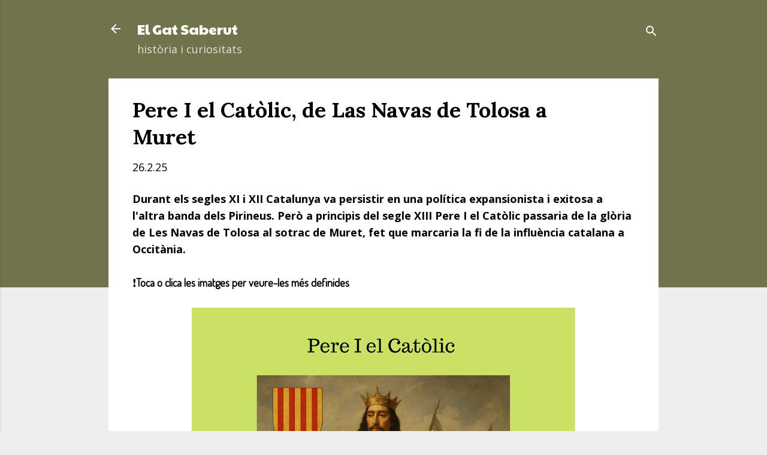

--- FILE ---
content_type: text/html; charset=UTF-8
request_url: https://www.elgatsaberut.com/2022/11/pere-i-el-catolic-de-las-navas-de.html
body_size: 30595
content:
<!DOCTYPE html>
<html dir='ltr' lang='ca' xmlns='http://www.w3.org/1999/xhtml' xmlns:b='http://www.google.com/2005/gml/b' xmlns:data='http://www.google.com/2005/gml/data' xmlns:expr='http://www.google.com/2005/gml/expr'>
<head>
<meta content='width=device-width, initial-scale=1' name='viewport'/>
<title>Pere I el Catòlic, de Las Navas de Tolosa a Muret</title>
<meta content='text/html; charset=UTF-8' http-equiv='Content-Type'/>
<!-- Chrome, Firefox OS and Opera -->
<meta content='#eeeeee' name='theme-color'/>
<!-- Windows Phone -->
<meta content='#eeeeee' name='msapplication-navbutton-color'/>
<meta content='blogger' name='generator'/>
<link href='https://www.elgatsaberut.com/favicon.ico' rel='icon' type='image/x-icon'/>
<link href='https://www.elgatsaberut.com/2022/11/pere-i-el-catolic-de-las-navas-de.html' rel='canonical'/>
<link rel="alternate" type="application/atom+xml" title="El Gat Saberut - Atom" href="https://www.elgatsaberut.com/feeds/posts/default" />
<link rel="alternate" type="application/rss+xml" title="El Gat Saberut - RSS" href="https://www.elgatsaberut.com/feeds/posts/default?alt=rss" />
<link rel="service.post" type="application/atom+xml" title="El Gat Saberut - Atom" href="https://www.blogger.com/feeds/2162328662412813836/posts/default" />

<link rel="alternate" type="application/atom+xml" title="El Gat Saberut - Atom" href="https://www.elgatsaberut.com/feeds/6364173377116300206/comments/default" />
<!--Can't find substitution for tag [blog.ieCssRetrofitLinks]-->
<link href='https://blogger.googleusercontent.com/img/b/R29vZ2xl/AVvXsEhWpyzHKkHr4hEpahharbyRKgJedbCdxshReazr-g-l8ushm28GP2Ixx5LcdzBtsSFGMui_MLDv052b-FiX86lviaO1CF7NJhGu-NFw3WCdATgukmCcux_W5196cIChVSnHMFMw2iqX-soW_TvT6mORt3gTu13kLlSpB9eo4_H_UZlCrUDcFuGTYlP5/w640-h452/1000049399.png' rel='image_src'/>
<meta content='https://www.elgatsaberut.com/2022/11/pere-i-el-catolic-de-las-navas-de.html' property='og:url'/>
<meta content='Pere I el Catòlic, de Las Navas de Tolosa a Muret' property='og:title'/>
<meta content='Descobreix la història en català explicada de forma amena, senzilla i rigorosa 😺♥️' property='og:description'/>
<meta content='https://blogger.googleusercontent.com/img/b/R29vZ2xl/AVvXsEhWpyzHKkHr4hEpahharbyRKgJedbCdxshReazr-g-l8ushm28GP2Ixx5LcdzBtsSFGMui_MLDv052b-FiX86lviaO1CF7NJhGu-NFw3WCdATgukmCcux_W5196cIChVSnHMFMw2iqX-soW_TvT6mORt3gTu13kLlSpB9eo4_H_UZlCrUDcFuGTYlP5/w1200-h630-p-k-no-nu/1000049399.png' property='og:image'/>
<style type='text/css'>@font-face{font-family:'Arimo';font-style:normal;font-weight:400;font-display:swap;src:url(//fonts.gstatic.com/s/arimo/v35/P5sfzZCDf9_T_3cV7NCUECyoxNk37cxcDRrBdwcoaaQwpBQ.woff2)format('woff2');unicode-range:U+0460-052F,U+1C80-1C8A,U+20B4,U+2DE0-2DFF,U+A640-A69F,U+FE2E-FE2F;}@font-face{font-family:'Arimo';font-style:normal;font-weight:400;font-display:swap;src:url(//fonts.gstatic.com/s/arimo/v35/P5sfzZCDf9_T_3cV7NCUECyoxNk37cxcBBrBdwcoaaQwpBQ.woff2)format('woff2');unicode-range:U+0301,U+0400-045F,U+0490-0491,U+04B0-04B1,U+2116;}@font-face{font-family:'Arimo';font-style:normal;font-weight:400;font-display:swap;src:url(//fonts.gstatic.com/s/arimo/v35/P5sfzZCDf9_T_3cV7NCUECyoxNk37cxcDBrBdwcoaaQwpBQ.woff2)format('woff2');unicode-range:U+1F00-1FFF;}@font-face{font-family:'Arimo';font-style:normal;font-weight:400;font-display:swap;src:url(//fonts.gstatic.com/s/arimo/v35/P5sfzZCDf9_T_3cV7NCUECyoxNk37cxcAxrBdwcoaaQwpBQ.woff2)format('woff2');unicode-range:U+0370-0377,U+037A-037F,U+0384-038A,U+038C,U+038E-03A1,U+03A3-03FF;}@font-face{font-family:'Arimo';font-style:normal;font-weight:400;font-display:swap;src:url(//fonts.gstatic.com/s/arimo/v35/P5sfzZCDf9_T_3cV7NCUECyoxNk37cxcAhrBdwcoaaQwpBQ.woff2)format('woff2');unicode-range:U+0307-0308,U+0590-05FF,U+200C-2010,U+20AA,U+25CC,U+FB1D-FB4F;}@font-face{font-family:'Arimo';font-style:normal;font-weight:400;font-display:swap;src:url(//fonts.gstatic.com/s/arimo/v35/P5sfzZCDf9_T_3cV7NCUECyoxNk37cxcDxrBdwcoaaQwpBQ.woff2)format('woff2');unicode-range:U+0102-0103,U+0110-0111,U+0128-0129,U+0168-0169,U+01A0-01A1,U+01AF-01B0,U+0300-0301,U+0303-0304,U+0308-0309,U+0323,U+0329,U+1EA0-1EF9,U+20AB;}@font-face{font-family:'Arimo';font-style:normal;font-weight:400;font-display:swap;src:url(//fonts.gstatic.com/s/arimo/v35/P5sfzZCDf9_T_3cV7NCUECyoxNk37cxcDhrBdwcoaaQwpBQ.woff2)format('woff2');unicode-range:U+0100-02BA,U+02BD-02C5,U+02C7-02CC,U+02CE-02D7,U+02DD-02FF,U+0304,U+0308,U+0329,U+1D00-1DBF,U+1E00-1E9F,U+1EF2-1EFF,U+2020,U+20A0-20AB,U+20AD-20C0,U+2113,U+2C60-2C7F,U+A720-A7FF;}@font-face{font-family:'Arimo';font-style:normal;font-weight:400;font-display:swap;src:url(//fonts.gstatic.com/s/arimo/v35/P5sfzZCDf9_T_3cV7NCUECyoxNk37cxcABrBdwcoaaQw.woff2)format('woff2');unicode-range:U+0000-00FF,U+0131,U+0152-0153,U+02BB-02BC,U+02C6,U+02DA,U+02DC,U+0304,U+0308,U+0329,U+2000-206F,U+20AC,U+2122,U+2191,U+2193,U+2212,U+2215,U+FEFF,U+FFFD;}@font-face{font-family:'Damion';font-style:normal;font-weight:400;font-display:swap;src:url(//fonts.gstatic.com/s/damion/v15/hv-XlzJ3KEUe_YZkZGw2EzJwV9J-.woff2)format('woff2');unicode-range:U+0100-02BA,U+02BD-02C5,U+02C7-02CC,U+02CE-02D7,U+02DD-02FF,U+0304,U+0308,U+0329,U+1D00-1DBF,U+1E00-1E9F,U+1EF2-1EFF,U+2020,U+20A0-20AB,U+20AD-20C0,U+2113,U+2C60-2C7F,U+A720-A7FF;}@font-face{font-family:'Damion';font-style:normal;font-weight:400;font-display:swap;src:url(//fonts.gstatic.com/s/damion/v15/hv-XlzJ3KEUe_YZkamw2EzJwVw.woff2)format('woff2');unicode-range:U+0000-00FF,U+0131,U+0152-0153,U+02BB-02BC,U+02C6,U+02DA,U+02DC,U+0304,U+0308,U+0329,U+2000-206F,U+20AC,U+2122,U+2191,U+2193,U+2212,U+2215,U+FEFF,U+FFFD;}@font-face{font-family:'Lora';font-style:normal;font-weight:700;font-display:swap;src:url(//fonts.gstatic.com/s/lora/v37/0QI6MX1D_JOuGQbT0gvTJPa787z5vBJMkq18ndeYxZ2JTg.woff2)format('woff2');unicode-range:U+0460-052F,U+1C80-1C8A,U+20B4,U+2DE0-2DFF,U+A640-A69F,U+FE2E-FE2F;}@font-face{font-family:'Lora';font-style:normal;font-weight:700;font-display:swap;src:url(//fonts.gstatic.com/s/lora/v37/0QI6MX1D_JOuGQbT0gvTJPa787z5vBJFkq18ndeYxZ2JTg.woff2)format('woff2');unicode-range:U+0301,U+0400-045F,U+0490-0491,U+04B0-04B1,U+2116;}@font-face{font-family:'Lora';font-style:normal;font-weight:700;font-display:swap;src:url(//fonts.gstatic.com/s/lora/v37/0QI6MX1D_JOuGQbT0gvTJPa787z5vBI9kq18ndeYxZ2JTg.woff2)format('woff2');unicode-range:U+0302-0303,U+0305,U+0307-0308,U+0310,U+0312,U+0315,U+031A,U+0326-0327,U+032C,U+032F-0330,U+0332-0333,U+0338,U+033A,U+0346,U+034D,U+0391-03A1,U+03A3-03A9,U+03B1-03C9,U+03D1,U+03D5-03D6,U+03F0-03F1,U+03F4-03F5,U+2016-2017,U+2034-2038,U+203C,U+2040,U+2043,U+2047,U+2050,U+2057,U+205F,U+2070-2071,U+2074-208E,U+2090-209C,U+20D0-20DC,U+20E1,U+20E5-20EF,U+2100-2112,U+2114-2115,U+2117-2121,U+2123-214F,U+2190,U+2192,U+2194-21AE,U+21B0-21E5,U+21F1-21F2,U+21F4-2211,U+2213-2214,U+2216-22FF,U+2308-230B,U+2310,U+2319,U+231C-2321,U+2336-237A,U+237C,U+2395,U+239B-23B7,U+23D0,U+23DC-23E1,U+2474-2475,U+25AF,U+25B3,U+25B7,U+25BD,U+25C1,U+25CA,U+25CC,U+25FB,U+266D-266F,U+27C0-27FF,U+2900-2AFF,U+2B0E-2B11,U+2B30-2B4C,U+2BFE,U+3030,U+FF5B,U+FF5D,U+1D400-1D7FF,U+1EE00-1EEFF;}@font-face{font-family:'Lora';font-style:normal;font-weight:700;font-display:swap;src:url(//fonts.gstatic.com/s/lora/v37/0QI6MX1D_JOuGQbT0gvTJPa787z5vBIvkq18ndeYxZ2JTg.woff2)format('woff2');unicode-range:U+0001-000C,U+000E-001F,U+007F-009F,U+20DD-20E0,U+20E2-20E4,U+2150-218F,U+2190,U+2192,U+2194-2199,U+21AF,U+21E6-21F0,U+21F3,U+2218-2219,U+2299,U+22C4-22C6,U+2300-243F,U+2440-244A,U+2460-24FF,U+25A0-27BF,U+2800-28FF,U+2921-2922,U+2981,U+29BF,U+29EB,U+2B00-2BFF,U+4DC0-4DFF,U+FFF9-FFFB,U+10140-1018E,U+10190-1019C,U+101A0,U+101D0-101FD,U+102E0-102FB,U+10E60-10E7E,U+1D2C0-1D2D3,U+1D2E0-1D37F,U+1F000-1F0FF,U+1F100-1F1AD,U+1F1E6-1F1FF,U+1F30D-1F30F,U+1F315,U+1F31C,U+1F31E,U+1F320-1F32C,U+1F336,U+1F378,U+1F37D,U+1F382,U+1F393-1F39F,U+1F3A7-1F3A8,U+1F3AC-1F3AF,U+1F3C2,U+1F3C4-1F3C6,U+1F3CA-1F3CE,U+1F3D4-1F3E0,U+1F3ED,U+1F3F1-1F3F3,U+1F3F5-1F3F7,U+1F408,U+1F415,U+1F41F,U+1F426,U+1F43F,U+1F441-1F442,U+1F444,U+1F446-1F449,U+1F44C-1F44E,U+1F453,U+1F46A,U+1F47D,U+1F4A3,U+1F4B0,U+1F4B3,U+1F4B9,U+1F4BB,U+1F4BF,U+1F4C8-1F4CB,U+1F4D6,U+1F4DA,U+1F4DF,U+1F4E3-1F4E6,U+1F4EA-1F4ED,U+1F4F7,U+1F4F9-1F4FB,U+1F4FD-1F4FE,U+1F503,U+1F507-1F50B,U+1F50D,U+1F512-1F513,U+1F53E-1F54A,U+1F54F-1F5FA,U+1F610,U+1F650-1F67F,U+1F687,U+1F68D,U+1F691,U+1F694,U+1F698,U+1F6AD,U+1F6B2,U+1F6B9-1F6BA,U+1F6BC,U+1F6C6-1F6CF,U+1F6D3-1F6D7,U+1F6E0-1F6EA,U+1F6F0-1F6F3,U+1F6F7-1F6FC,U+1F700-1F7FF,U+1F800-1F80B,U+1F810-1F847,U+1F850-1F859,U+1F860-1F887,U+1F890-1F8AD,U+1F8B0-1F8BB,U+1F8C0-1F8C1,U+1F900-1F90B,U+1F93B,U+1F946,U+1F984,U+1F996,U+1F9E9,U+1FA00-1FA6F,U+1FA70-1FA7C,U+1FA80-1FA89,U+1FA8F-1FAC6,U+1FACE-1FADC,U+1FADF-1FAE9,U+1FAF0-1FAF8,U+1FB00-1FBFF;}@font-face{font-family:'Lora';font-style:normal;font-weight:700;font-display:swap;src:url(//fonts.gstatic.com/s/lora/v37/0QI6MX1D_JOuGQbT0gvTJPa787z5vBJOkq18ndeYxZ2JTg.woff2)format('woff2');unicode-range:U+0102-0103,U+0110-0111,U+0128-0129,U+0168-0169,U+01A0-01A1,U+01AF-01B0,U+0300-0301,U+0303-0304,U+0308-0309,U+0323,U+0329,U+1EA0-1EF9,U+20AB;}@font-face{font-family:'Lora';font-style:normal;font-weight:700;font-display:swap;src:url(//fonts.gstatic.com/s/lora/v37/0QI6MX1D_JOuGQbT0gvTJPa787z5vBJPkq18ndeYxZ2JTg.woff2)format('woff2');unicode-range:U+0100-02BA,U+02BD-02C5,U+02C7-02CC,U+02CE-02D7,U+02DD-02FF,U+0304,U+0308,U+0329,U+1D00-1DBF,U+1E00-1E9F,U+1EF2-1EFF,U+2020,U+20A0-20AB,U+20AD-20C0,U+2113,U+2C60-2C7F,U+A720-A7FF;}@font-face{font-family:'Lora';font-style:normal;font-weight:700;font-display:swap;src:url(//fonts.gstatic.com/s/lora/v37/0QI6MX1D_JOuGQbT0gvTJPa787z5vBJBkq18ndeYxZ0.woff2)format('woff2');unicode-range:U+0000-00FF,U+0131,U+0152-0153,U+02BB-02BC,U+02C6,U+02DA,U+02DC,U+0304,U+0308,U+0329,U+2000-206F,U+20AC,U+2122,U+2191,U+2193,U+2212,U+2215,U+FEFF,U+FFFD;}@font-face{font-family:'Open Sans';font-style:normal;font-weight:400;font-stretch:100%;font-display:swap;src:url(//fonts.gstatic.com/s/opensans/v44/memvYaGs126MiZpBA-UvWbX2vVnXBbObj2OVTSKmu0SC55K5gw.woff2)format('woff2');unicode-range:U+0460-052F,U+1C80-1C8A,U+20B4,U+2DE0-2DFF,U+A640-A69F,U+FE2E-FE2F;}@font-face{font-family:'Open Sans';font-style:normal;font-weight:400;font-stretch:100%;font-display:swap;src:url(//fonts.gstatic.com/s/opensans/v44/memvYaGs126MiZpBA-UvWbX2vVnXBbObj2OVTSumu0SC55K5gw.woff2)format('woff2');unicode-range:U+0301,U+0400-045F,U+0490-0491,U+04B0-04B1,U+2116;}@font-face{font-family:'Open Sans';font-style:normal;font-weight:400;font-stretch:100%;font-display:swap;src:url(//fonts.gstatic.com/s/opensans/v44/memvYaGs126MiZpBA-UvWbX2vVnXBbObj2OVTSOmu0SC55K5gw.woff2)format('woff2');unicode-range:U+1F00-1FFF;}@font-face{font-family:'Open Sans';font-style:normal;font-weight:400;font-stretch:100%;font-display:swap;src:url(//fonts.gstatic.com/s/opensans/v44/memvYaGs126MiZpBA-UvWbX2vVnXBbObj2OVTSymu0SC55K5gw.woff2)format('woff2');unicode-range:U+0370-0377,U+037A-037F,U+0384-038A,U+038C,U+038E-03A1,U+03A3-03FF;}@font-face{font-family:'Open Sans';font-style:normal;font-weight:400;font-stretch:100%;font-display:swap;src:url(//fonts.gstatic.com/s/opensans/v44/memvYaGs126MiZpBA-UvWbX2vVnXBbObj2OVTS2mu0SC55K5gw.woff2)format('woff2');unicode-range:U+0307-0308,U+0590-05FF,U+200C-2010,U+20AA,U+25CC,U+FB1D-FB4F;}@font-face{font-family:'Open Sans';font-style:normal;font-weight:400;font-stretch:100%;font-display:swap;src:url(//fonts.gstatic.com/s/opensans/v44/memvYaGs126MiZpBA-UvWbX2vVnXBbObj2OVTVOmu0SC55K5gw.woff2)format('woff2');unicode-range:U+0302-0303,U+0305,U+0307-0308,U+0310,U+0312,U+0315,U+031A,U+0326-0327,U+032C,U+032F-0330,U+0332-0333,U+0338,U+033A,U+0346,U+034D,U+0391-03A1,U+03A3-03A9,U+03B1-03C9,U+03D1,U+03D5-03D6,U+03F0-03F1,U+03F4-03F5,U+2016-2017,U+2034-2038,U+203C,U+2040,U+2043,U+2047,U+2050,U+2057,U+205F,U+2070-2071,U+2074-208E,U+2090-209C,U+20D0-20DC,U+20E1,U+20E5-20EF,U+2100-2112,U+2114-2115,U+2117-2121,U+2123-214F,U+2190,U+2192,U+2194-21AE,U+21B0-21E5,U+21F1-21F2,U+21F4-2211,U+2213-2214,U+2216-22FF,U+2308-230B,U+2310,U+2319,U+231C-2321,U+2336-237A,U+237C,U+2395,U+239B-23B7,U+23D0,U+23DC-23E1,U+2474-2475,U+25AF,U+25B3,U+25B7,U+25BD,U+25C1,U+25CA,U+25CC,U+25FB,U+266D-266F,U+27C0-27FF,U+2900-2AFF,U+2B0E-2B11,U+2B30-2B4C,U+2BFE,U+3030,U+FF5B,U+FF5D,U+1D400-1D7FF,U+1EE00-1EEFF;}@font-face{font-family:'Open Sans';font-style:normal;font-weight:400;font-stretch:100%;font-display:swap;src:url(//fonts.gstatic.com/s/opensans/v44/memvYaGs126MiZpBA-UvWbX2vVnXBbObj2OVTUGmu0SC55K5gw.woff2)format('woff2');unicode-range:U+0001-000C,U+000E-001F,U+007F-009F,U+20DD-20E0,U+20E2-20E4,U+2150-218F,U+2190,U+2192,U+2194-2199,U+21AF,U+21E6-21F0,U+21F3,U+2218-2219,U+2299,U+22C4-22C6,U+2300-243F,U+2440-244A,U+2460-24FF,U+25A0-27BF,U+2800-28FF,U+2921-2922,U+2981,U+29BF,U+29EB,U+2B00-2BFF,U+4DC0-4DFF,U+FFF9-FFFB,U+10140-1018E,U+10190-1019C,U+101A0,U+101D0-101FD,U+102E0-102FB,U+10E60-10E7E,U+1D2C0-1D2D3,U+1D2E0-1D37F,U+1F000-1F0FF,U+1F100-1F1AD,U+1F1E6-1F1FF,U+1F30D-1F30F,U+1F315,U+1F31C,U+1F31E,U+1F320-1F32C,U+1F336,U+1F378,U+1F37D,U+1F382,U+1F393-1F39F,U+1F3A7-1F3A8,U+1F3AC-1F3AF,U+1F3C2,U+1F3C4-1F3C6,U+1F3CA-1F3CE,U+1F3D4-1F3E0,U+1F3ED,U+1F3F1-1F3F3,U+1F3F5-1F3F7,U+1F408,U+1F415,U+1F41F,U+1F426,U+1F43F,U+1F441-1F442,U+1F444,U+1F446-1F449,U+1F44C-1F44E,U+1F453,U+1F46A,U+1F47D,U+1F4A3,U+1F4B0,U+1F4B3,U+1F4B9,U+1F4BB,U+1F4BF,U+1F4C8-1F4CB,U+1F4D6,U+1F4DA,U+1F4DF,U+1F4E3-1F4E6,U+1F4EA-1F4ED,U+1F4F7,U+1F4F9-1F4FB,U+1F4FD-1F4FE,U+1F503,U+1F507-1F50B,U+1F50D,U+1F512-1F513,U+1F53E-1F54A,U+1F54F-1F5FA,U+1F610,U+1F650-1F67F,U+1F687,U+1F68D,U+1F691,U+1F694,U+1F698,U+1F6AD,U+1F6B2,U+1F6B9-1F6BA,U+1F6BC,U+1F6C6-1F6CF,U+1F6D3-1F6D7,U+1F6E0-1F6EA,U+1F6F0-1F6F3,U+1F6F7-1F6FC,U+1F700-1F7FF,U+1F800-1F80B,U+1F810-1F847,U+1F850-1F859,U+1F860-1F887,U+1F890-1F8AD,U+1F8B0-1F8BB,U+1F8C0-1F8C1,U+1F900-1F90B,U+1F93B,U+1F946,U+1F984,U+1F996,U+1F9E9,U+1FA00-1FA6F,U+1FA70-1FA7C,U+1FA80-1FA89,U+1FA8F-1FAC6,U+1FACE-1FADC,U+1FADF-1FAE9,U+1FAF0-1FAF8,U+1FB00-1FBFF;}@font-face{font-family:'Open Sans';font-style:normal;font-weight:400;font-stretch:100%;font-display:swap;src:url(//fonts.gstatic.com/s/opensans/v44/memvYaGs126MiZpBA-UvWbX2vVnXBbObj2OVTSCmu0SC55K5gw.woff2)format('woff2');unicode-range:U+0102-0103,U+0110-0111,U+0128-0129,U+0168-0169,U+01A0-01A1,U+01AF-01B0,U+0300-0301,U+0303-0304,U+0308-0309,U+0323,U+0329,U+1EA0-1EF9,U+20AB;}@font-face{font-family:'Open Sans';font-style:normal;font-weight:400;font-stretch:100%;font-display:swap;src:url(//fonts.gstatic.com/s/opensans/v44/memvYaGs126MiZpBA-UvWbX2vVnXBbObj2OVTSGmu0SC55K5gw.woff2)format('woff2');unicode-range:U+0100-02BA,U+02BD-02C5,U+02C7-02CC,U+02CE-02D7,U+02DD-02FF,U+0304,U+0308,U+0329,U+1D00-1DBF,U+1E00-1E9F,U+1EF2-1EFF,U+2020,U+20A0-20AB,U+20AD-20C0,U+2113,U+2C60-2C7F,U+A720-A7FF;}@font-face{font-family:'Open Sans';font-style:normal;font-weight:400;font-stretch:100%;font-display:swap;src:url(//fonts.gstatic.com/s/opensans/v44/memvYaGs126MiZpBA-UvWbX2vVnXBbObj2OVTS-mu0SC55I.woff2)format('woff2');unicode-range:U+0000-00FF,U+0131,U+0152-0153,U+02BB-02BC,U+02C6,U+02DA,U+02DC,U+0304,U+0308,U+0329,U+2000-206F,U+20AC,U+2122,U+2191,U+2193,U+2212,U+2215,U+FEFF,U+FFFD;}@font-face{font-family:'Open Sans';font-style:normal;font-weight:700;font-stretch:100%;font-display:swap;src:url(//fonts.gstatic.com/s/opensans/v44/memvYaGs126MiZpBA-UvWbX2vVnXBbObj2OVTSKmu0SC55K5gw.woff2)format('woff2');unicode-range:U+0460-052F,U+1C80-1C8A,U+20B4,U+2DE0-2DFF,U+A640-A69F,U+FE2E-FE2F;}@font-face{font-family:'Open Sans';font-style:normal;font-weight:700;font-stretch:100%;font-display:swap;src:url(//fonts.gstatic.com/s/opensans/v44/memvYaGs126MiZpBA-UvWbX2vVnXBbObj2OVTSumu0SC55K5gw.woff2)format('woff2');unicode-range:U+0301,U+0400-045F,U+0490-0491,U+04B0-04B1,U+2116;}@font-face{font-family:'Open Sans';font-style:normal;font-weight:700;font-stretch:100%;font-display:swap;src:url(//fonts.gstatic.com/s/opensans/v44/memvYaGs126MiZpBA-UvWbX2vVnXBbObj2OVTSOmu0SC55K5gw.woff2)format('woff2');unicode-range:U+1F00-1FFF;}@font-face{font-family:'Open Sans';font-style:normal;font-weight:700;font-stretch:100%;font-display:swap;src:url(//fonts.gstatic.com/s/opensans/v44/memvYaGs126MiZpBA-UvWbX2vVnXBbObj2OVTSymu0SC55K5gw.woff2)format('woff2');unicode-range:U+0370-0377,U+037A-037F,U+0384-038A,U+038C,U+038E-03A1,U+03A3-03FF;}@font-face{font-family:'Open Sans';font-style:normal;font-weight:700;font-stretch:100%;font-display:swap;src:url(//fonts.gstatic.com/s/opensans/v44/memvYaGs126MiZpBA-UvWbX2vVnXBbObj2OVTS2mu0SC55K5gw.woff2)format('woff2');unicode-range:U+0307-0308,U+0590-05FF,U+200C-2010,U+20AA,U+25CC,U+FB1D-FB4F;}@font-face{font-family:'Open Sans';font-style:normal;font-weight:700;font-stretch:100%;font-display:swap;src:url(//fonts.gstatic.com/s/opensans/v44/memvYaGs126MiZpBA-UvWbX2vVnXBbObj2OVTVOmu0SC55K5gw.woff2)format('woff2');unicode-range:U+0302-0303,U+0305,U+0307-0308,U+0310,U+0312,U+0315,U+031A,U+0326-0327,U+032C,U+032F-0330,U+0332-0333,U+0338,U+033A,U+0346,U+034D,U+0391-03A1,U+03A3-03A9,U+03B1-03C9,U+03D1,U+03D5-03D6,U+03F0-03F1,U+03F4-03F5,U+2016-2017,U+2034-2038,U+203C,U+2040,U+2043,U+2047,U+2050,U+2057,U+205F,U+2070-2071,U+2074-208E,U+2090-209C,U+20D0-20DC,U+20E1,U+20E5-20EF,U+2100-2112,U+2114-2115,U+2117-2121,U+2123-214F,U+2190,U+2192,U+2194-21AE,U+21B0-21E5,U+21F1-21F2,U+21F4-2211,U+2213-2214,U+2216-22FF,U+2308-230B,U+2310,U+2319,U+231C-2321,U+2336-237A,U+237C,U+2395,U+239B-23B7,U+23D0,U+23DC-23E1,U+2474-2475,U+25AF,U+25B3,U+25B7,U+25BD,U+25C1,U+25CA,U+25CC,U+25FB,U+266D-266F,U+27C0-27FF,U+2900-2AFF,U+2B0E-2B11,U+2B30-2B4C,U+2BFE,U+3030,U+FF5B,U+FF5D,U+1D400-1D7FF,U+1EE00-1EEFF;}@font-face{font-family:'Open Sans';font-style:normal;font-weight:700;font-stretch:100%;font-display:swap;src:url(//fonts.gstatic.com/s/opensans/v44/memvYaGs126MiZpBA-UvWbX2vVnXBbObj2OVTUGmu0SC55K5gw.woff2)format('woff2');unicode-range:U+0001-000C,U+000E-001F,U+007F-009F,U+20DD-20E0,U+20E2-20E4,U+2150-218F,U+2190,U+2192,U+2194-2199,U+21AF,U+21E6-21F0,U+21F3,U+2218-2219,U+2299,U+22C4-22C6,U+2300-243F,U+2440-244A,U+2460-24FF,U+25A0-27BF,U+2800-28FF,U+2921-2922,U+2981,U+29BF,U+29EB,U+2B00-2BFF,U+4DC0-4DFF,U+FFF9-FFFB,U+10140-1018E,U+10190-1019C,U+101A0,U+101D0-101FD,U+102E0-102FB,U+10E60-10E7E,U+1D2C0-1D2D3,U+1D2E0-1D37F,U+1F000-1F0FF,U+1F100-1F1AD,U+1F1E6-1F1FF,U+1F30D-1F30F,U+1F315,U+1F31C,U+1F31E,U+1F320-1F32C,U+1F336,U+1F378,U+1F37D,U+1F382,U+1F393-1F39F,U+1F3A7-1F3A8,U+1F3AC-1F3AF,U+1F3C2,U+1F3C4-1F3C6,U+1F3CA-1F3CE,U+1F3D4-1F3E0,U+1F3ED,U+1F3F1-1F3F3,U+1F3F5-1F3F7,U+1F408,U+1F415,U+1F41F,U+1F426,U+1F43F,U+1F441-1F442,U+1F444,U+1F446-1F449,U+1F44C-1F44E,U+1F453,U+1F46A,U+1F47D,U+1F4A3,U+1F4B0,U+1F4B3,U+1F4B9,U+1F4BB,U+1F4BF,U+1F4C8-1F4CB,U+1F4D6,U+1F4DA,U+1F4DF,U+1F4E3-1F4E6,U+1F4EA-1F4ED,U+1F4F7,U+1F4F9-1F4FB,U+1F4FD-1F4FE,U+1F503,U+1F507-1F50B,U+1F50D,U+1F512-1F513,U+1F53E-1F54A,U+1F54F-1F5FA,U+1F610,U+1F650-1F67F,U+1F687,U+1F68D,U+1F691,U+1F694,U+1F698,U+1F6AD,U+1F6B2,U+1F6B9-1F6BA,U+1F6BC,U+1F6C6-1F6CF,U+1F6D3-1F6D7,U+1F6E0-1F6EA,U+1F6F0-1F6F3,U+1F6F7-1F6FC,U+1F700-1F7FF,U+1F800-1F80B,U+1F810-1F847,U+1F850-1F859,U+1F860-1F887,U+1F890-1F8AD,U+1F8B0-1F8BB,U+1F8C0-1F8C1,U+1F900-1F90B,U+1F93B,U+1F946,U+1F984,U+1F996,U+1F9E9,U+1FA00-1FA6F,U+1FA70-1FA7C,U+1FA80-1FA89,U+1FA8F-1FAC6,U+1FACE-1FADC,U+1FADF-1FAE9,U+1FAF0-1FAF8,U+1FB00-1FBFF;}@font-face{font-family:'Open Sans';font-style:normal;font-weight:700;font-stretch:100%;font-display:swap;src:url(//fonts.gstatic.com/s/opensans/v44/memvYaGs126MiZpBA-UvWbX2vVnXBbObj2OVTSCmu0SC55K5gw.woff2)format('woff2');unicode-range:U+0102-0103,U+0110-0111,U+0128-0129,U+0168-0169,U+01A0-01A1,U+01AF-01B0,U+0300-0301,U+0303-0304,U+0308-0309,U+0323,U+0329,U+1EA0-1EF9,U+20AB;}@font-face{font-family:'Open Sans';font-style:normal;font-weight:700;font-stretch:100%;font-display:swap;src:url(//fonts.gstatic.com/s/opensans/v44/memvYaGs126MiZpBA-UvWbX2vVnXBbObj2OVTSGmu0SC55K5gw.woff2)format('woff2');unicode-range:U+0100-02BA,U+02BD-02C5,U+02C7-02CC,U+02CE-02D7,U+02DD-02FF,U+0304,U+0308,U+0329,U+1D00-1DBF,U+1E00-1E9F,U+1EF2-1EFF,U+2020,U+20A0-20AB,U+20AD-20C0,U+2113,U+2C60-2C7F,U+A720-A7FF;}@font-face{font-family:'Open Sans';font-style:normal;font-weight:700;font-stretch:100%;font-display:swap;src:url(//fonts.gstatic.com/s/opensans/v44/memvYaGs126MiZpBA-UvWbX2vVnXBbObj2OVTS-mu0SC55I.woff2)format('woff2');unicode-range:U+0000-00FF,U+0131,U+0152-0153,U+02BB-02BC,U+02C6,U+02DA,U+02DC,U+0304,U+0308,U+0329,U+2000-206F,U+20AC,U+2122,U+2191,U+2193,U+2212,U+2215,U+FEFF,U+FFFD;}@font-face{font-family:'Paytone One';font-style:normal;font-weight:400;font-display:swap;src:url(//fonts.gstatic.com/s/paytoneone/v25/0nksC9P7MfYHj2oFtYm2ChTigPvfiwq-FQc.woff2)format('woff2');unicode-range:U+0102-0103,U+0110-0111,U+0128-0129,U+0168-0169,U+01A0-01A1,U+01AF-01B0,U+0300-0301,U+0303-0304,U+0308-0309,U+0323,U+0329,U+1EA0-1EF9,U+20AB;}@font-face{font-family:'Paytone One';font-style:normal;font-weight:400;font-display:swap;src:url(//fonts.gstatic.com/s/paytoneone/v25/0nksC9P7MfYHj2oFtYm2ChTjgPvfiwq-FQc.woff2)format('woff2');unicode-range:U+0100-02BA,U+02BD-02C5,U+02C7-02CC,U+02CE-02D7,U+02DD-02FF,U+0304,U+0308,U+0329,U+1D00-1DBF,U+1E00-1E9F,U+1EF2-1EFF,U+2020,U+20A0-20AB,U+20AD-20C0,U+2113,U+2C60-2C7F,U+A720-A7FF;}@font-face{font-family:'Paytone One';font-style:normal;font-weight:400;font-display:swap;src:url(//fonts.gstatic.com/s/paytoneone/v25/0nksC9P7MfYHj2oFtYm2ChTtgPvfiwq-.woff2)format('woff2');unicode-range:U+0000-00FF,U+0131,U+0152-0153,U+02BB-02BC,U+02C6,U+02DA,U+02DC,U+0304,U+0308,U+0329,U+2000-206F,U+20AC,U+2122,U+2191,U+2193,U+2212,U+2215,U+FEFF,U+FFFD;}@font-face{font-family:'Playfair Display';font-style:normal;font-weight:900;font-display:swap;src:url(//fonts.gstatic.com/s/playfairdisplay/v40/nuFvD-vYSZviVYUb_rj3ij__anPXJzDwcbmjWBN2PKfsunDTbtPK-F2qC0usEw.woff2)format('woff2');unicode-range:U+0301,U+0400-045F,U+0490-0491,U+04B0-04B1,U+2116;}@font-face{font-family:'Playfair Display';font-style:normal;font-weight:900;font-display:swap;src:url(//fonts.gstatic.com/s/playfairdisplay/v40/nuFvD-vYSZviVYUb_rj3ij__anPXJzDwcbmjWBN2PKfsunDYbtPK-F2qC0usEw.woff2)format('woff2');unicode-range:U+0102-0103,U+0110-0111,U+0128-0129,U+0168-0169,U+01A0-01A1,U+01AF-01B0,U+0300-0301,U+0303-0304,U+0308-0309,U+0323,U+0329,U+1EA0-1EF9,U+20AB;}@font-face{font-family:'Playfair Display';font-style:normal;font-weight:900;font-display:swap;src:url(//fonts.gstatic.com/s/playfairdisplay/v40/nuFvD-vYSZviVYUb_rj3ij__anPXJzDwcbmjWBN2PKfsunDZbtPK-F2qC0usEw.woff2)format('woff2');unicode-range:U+0100-02BA,U+02BD-02C5,U+02C7-02CC,U+02CE-02D7,U+02DD-02FF,U+0304,U+0308,U+0329,U+1D00-1DBF,U+1E00-1E9F,U+1EF2-1EFF,U+2020,U+20A0-20AB,U+20AD-20C0,U+2113,U+2C60-2C7F,U+A720-A7FF;}@font-face{font-family:'Playfair Display';font-style:normal;font-weight:900;font-display:swap;src:url(//fonts.gstatic.com/s/playfairdisplay/v40/nuFvD-vYSZviVYUb_rj3ij__anPXJzDwcbmjWBN2PKfsunDXbtPK-F2qC0s.woff2)format('woff2');unicode-range:U+0000-00FF,U+0131,U+0152-0153,U+02BB-02BC,U+02C6,U+02DA,U+02DC,U+0304,U+0308,U+0329,U+2000-206F,U+20AC,U+2122,U+2191,U+2193,U+2212,U+2215,U+FEFF,U+FFFD;}@font-face{font-family:'Roboto';font-style:italic;font-weight:300;font-stretch:100%;font-display:swap;src:url(//fonts.gstatic.com/s/roboto/v50/KFOKCnqEu92Fr1Mu53ZEC9_Vu3r1gIhOszmOClHrs6ljXfMMLt_QuAX-k3Yi128m0kN2.woff2)format('woff2');unicode-range:U+0460-052F,U+1C80-1C8A,U+20B4,U+2DE0-2DFF,U+A640-A69F,U+FE2E-FE2F;}@font-face{font-family:'Roboto';font-style:italic;font-weight:300;font-stretch:100%;font-display:swap;src:url(//fonts.gstatic.com/s/roboto/v50/KFOKCnqEu92Fr1Mu53ZEC9_Vu3r1gIhOszmOClHrs6ljXfMMLt_QuAz-k3Yi128m0kN2.woff2)format('woff2');unicode-range:U+0301,U+0400-045F,U+0490-0491,U+04B0-04B1,U+2116;}@font-face{font-family:'Roboto';font-style:italic;font-weight:300;font-stretch:100%;font-display:swap;src:url(//fonts.gstatic.com/s/roboto/v50/KFOKCnqEu92Fr1Mu53ZEC9_Vu3r1gIhOszmOClHrs6ljXfMMLt_QuAT-k3Yi128m0kN2.woff2)format('woff2');unicode-range:U+1F00-1FFF;}@font-face{font-family:'Roboto';font-style:italic;font-weight:300;font-stretch:100%;font-display:swap;src:url(//fonts.gstatic.com/s/roboto/v50/KFOKCnqEu92Fr1Mu53ZEC9_Vu3r1gIhOszmOClHrs6ljXfMMLt_QuAv-k3Yi128m0kN2.woff2)format('woff2');unicode-range:U+0370-0377,U+037A-037F,U+0384-038A,U+038C,U+038E-03A1,U+03A3-03FF;}@font-face{font-family:'Roboto';font-style:italic;font-weight:300;font-stretch:100%;font-display:swap;src:url(//fonts.gstatic.com/s/roboto/v50/KFOKCnqEu92Fr1Mu53ZEC9_Vu3r1gIhOszmOClHrs6ljXfMMLt_QuHT-k3Yi128m0kN2.woff2)format('woff2');unicode-range:U+0302-0303,U+0305,U+0307-0308,U+0310,U+0312,U+0315,U+031A,U+0326-0327,U+032C,U+032F-0330,U+0332-0333,U+0338,U+033A,U+0346,U+034D,U+0391-03A1,U+03A3-03A9,U+03B1-03C9,U+03D1,U+03D5-03D6,U+03F0-03F1,U+03F4-03F5,U+2016-2017,U+2034-2038,U+203C,U+2040,U+2043,U+2047,U+2050,U+2057,U+205F,U+2070-2071,U+2074-208E,U+2090-209C,U+20D0-20DC,U+20E1,U+20E5-20EF,U+2100-2112,U+2114-2115,U+2117-2121,U+2123-214F,U+2190,U+2192,U+2194-21AE,U+21B0-21E5,U+21F1-21F2,U+21F4-2211,U+2213-2214,U+2216-22FF,U+2308-230B,U+2310,U+2319,U+231C-2321,U+2336-237A,U+237C,U+2395,U+239B-23B7,U+23D0,U+23DC-23E1,U+2474-2475,U+25AF,U+25B3,U+25B7,U+25BD,U+25C1,U+25CA,U+25CC,U+25FB,U+266D-266F,U+27C0-27FF,U+2900-2AFF,U+2B0E-2B11,U+2B30-2B4C,U+2BFE,U+3030,U+FF5B,U+FF5D,U+1D400-1D7FF,U+1EE00-1EEFF;}@font-face{font-family:'Roboto';font-style:italic;font-weight:300;font-stretch:100%;font-display:swap;src:url(//fonts.gstatic.com/s/roboto/v50/KFOKCnqEu92Fr1Mu53ZEC9_Vu3r1gIhOszmOClHrs6ljXfMMLt_QuGb-k3Yi128m0kN2.woff2)format('woff2');unicode-range:U+0001-000C,U+000E-001F,U+007F-009F,U+20DD-20E0,U+20E2-20E4,U+2150-218F,U+2190,U+2192,U+2194-2199,U+21AF,U+21E6-21F0,U+21F3,U+2218-2219,U+2299,U+22C4-22C6,U+2300-243F,U+2440-244A,U+2460-24FF,U+25A0-27BF,U+2800-28FF,U+2921-2922,U+2981,U+29BF,U+29EB,U+2B00-2BFF,U+4DC0-4DFF,U+FFF9-FFFB,U+10140-1018E,U+10190-1019C,U+101A0,U+101D0-101FD,U+102E0-102FB,U+10E60-10E7E,U+1D2C0-1D2D3,U+1D2E0-1D37F,U+1F000-1F0FF,U+1F100-1F1AD,U+1F1E6-1F1FF,U+1F30D-1F30F,U+1F315,U+1F31C,U+1F31E,U+1F320-1F32C,U+1F336,U+1F378,U+1F37D,U+1F382,U+1F393-1F39F,U+1F3A7-1F3A8,U+1F3AC-1F3AF,U+1F3C2,U+1F3C4-1F3C6,U+1F3CA-1F3CE,U+1F3D4-1F3E0,U+1F3ED,U+1F3F1-1F3F3,U+1F3F5-1F3F7,U+1F408,U+1F415,U+1F41F,U+1F426,U+1F43F,U+1F441-1F442,U+1F444,U+1F446-1F449,U+1F44C-1F44E,U+1F453,U+1F46A,U+1F47D,U+1F4A3,U+1F4B0,U+1F4B3,U+1F4B9,U+1F4BB,U+1F4BF,U+1F4C8-1F4CB,U+1F4D6,U+1F4DA,U+1F4DF,U+1F4E3-1F4E6,U+1F4EA-1F4ED,U+1F4F7,U+1F4F9-1F4FB,U+1F4FD-1F4FE,U+1F503,U+1F507-1F50B,U+1F50D,U+1F512-1F513,U+1F53E-1F54A,U+1F54F-1F5FA,U+1F610,U+1F650-1F67F,U+1F687,U+1F68D,U+1F691,U+1F694,U+1F698,U+1F6AD,U+1F6B2,U+1F6B9-1F6BA,U+1F6BC,U+1F6C6-1F6CF,U+1F6D3-1F6D7,U+1F6E0-1F6EA,U+1F6F0-1F6F3,U+1F6F7-1F6FC,U+1F700-1F7FF,U+1F800-1F80B,U+1F810-1F847,U+1F850-1F859,U+1F860-1F887,U+1F890-1F8AD,U+1F8B0-1F8BB,U+1F8C0-1F8C1,U+1F900-1F90B,U+1F93B,U+1F946,U+1F984,U+1F996,U+1F9E9,U+1FA00-1FA6F,U+1FA70-1FA7C,U+1FA80-1FA89,U+1FA8F-1FAC6,U+1FACE-1FADC,U+1FADF-1FAE9,U+1FAF0-1FAF8,U+1FB00-1FBFF;}@font-face{font-family:'Roboto';font-style:italic;font-weight:300;font-stretch:100%;font-display:swap;src:url(//fonts.gstatic.com/s/roboto/v50/KFOKCnqEu92Fr1Mu53ZEC9_Vu3r1gIhOszmOClHrs6ljXfMMLt_QuAf-k3Yi128m0kN2.woff2)format('woff2');unicode-range:U+0102-0103,U+0110-0111,U+0128-0129,U+0168-0169,U+01A0-01A1,U+01AF-01B0,U+0300-0301,U+0303-0304,U+0308-0309,U+0323,U+0329,U+1EA0-1EF9,U+20AB;}@font-face{font-family:'Roboto';font-style:italic;font-weight:300;font-stretch:100%;font-display:swap;src:url(//fonts.gstatic.com/s/roboto/v50/KFOKCnqEu92Fr1Mu53ZEC9_Vu3r1gIhOszmOClHrs6ljXfMMLt_QuAb-k3Yi128m0kN2.woff2)format('woff2');unicode-range:U+0100-02BA,U+02BD-02C5,U+02C7-02CC,U+02CE-02D7,U+02DD-02FF,U+0304,U+0308,U+0329,U+1D00-1DBF,U+1E00-1E9F,U+1EF2-1EFF,U+2020,U+20A0-20AB,U+20AD-20C0,U+2113,U+2C60-2C7F,U+A720-A7FF;}@font-face{font-family:'Roboto';font-style:italic;font-weight:300;font-stretch:100%;font-display:swap;src:url(//fonts.gstatic.com/s/roboto/v50/KFOKCnqEu92Fr1Mu53ZEC9_Vu3r1gIhOszmOClHrs6ljXfMMLt_QuAj-k3Yi128m0g.woff2)format('woff2');unicode-range:U+0000-00FF,U+0131,U+0152-0153,U+02BB-02BC,U+02C6,U+02DA,U+02DC,U+0304,U+0308,U+0329,U+2000-206F,U+20AC,U+2122,U+2191,U+2193,U+2212,U+2215,U+FEFF,U+FFFD;}@font-face{font-family:'Roboto';font-style:normal;font-weight:400;font-stretch:100%;font-display:swap;src:url(//fonts.gstatic.com/s/roboto/v50/KFO7CnqEu92Fr1ME7kSn66aGLdTylUAMa3GUBHMdazTgWw.woff2)format('woff2');unicode-range:U+0460-052F,U+1C80-1C8A,U+20B4,U+2DE0-2DFF,U+A640-A69F,U+FE2E-FE2F;}@font-face{font-family:'Roboto';font-style:normal;font-weight:400;font-stretch:100%;font-display:swap;src:url(//fonts.gstatic.com/s/roboto/v50/KFO7CnqEu92Fr1ME7kSn66aGLdTylUAMa3iUBHMdazTgWw.woff2)format('woff2');unicode-range:U+0301,U+0400-045F,U+0490-0491,U+04B0-04B1,U+2116;}@font-face{font-family:'Roboto';font-style:normal;font-weight:400;font-stretch:100%;font-display:swap;src:url(//fonts.gstatic.com/s/roboto/v50/KFO7CnqEu92Fr1ME7kSn66aGLdTylUAMa3CUBHMdazTgWw.woff2)format('woff2');unicode-range:U+1F00-1FFF;}@font-face{font-family:'Roboto';font-style:normal;font-weight:400;font-stretch:100%;font-display:swap;src:url(//fonts.gstatic.com/s/roboto/v50/KFO7CnqEu92Fr1ME7kSn66aGLdTylUAMa3-UBHMdazTgWw.woff2)format('woff2');unicode-range:U+0370-0377,U+037A-037F,U+0384-038A,U+038C,U+038E-03A1,U+03A3-03FF;}@font-face{font-family:'Roboto';font-style:normal;font-weight:400;font-stretch:100%;font-display:swap;src:url(//fonts.gstatic.com/s/roboto/v50/KFO7CnqEu92Fr1ME7kSn66aGLdTylUAMawCUBHMdazTgWw.woff2)format('woff2');unicode-range:U+0302-0303,U+0305,U+0307-0308,U+0310,U+0312,U+0315,U+031A,U+0326-0327,U+032C,U+032F-0330,U+0332-0333,U+0338,U+033A,U+0346,U+034D,U+0391-03A1,U+03A3-03A9,U+03B1-03C9,U+03D1,U+03D5-03D6,U+03F0-03F1,U+03F4-03F5,U+2016-2017,U+2034-2038,U+203C,U+2040,U+2043,U+2047,U+2050,U+2057,U+205F,U+2070-2071,U+2074-208E,U+2090-209C,U+20D0-20DC,U+20E1,U+20E5-20EF,U+2100-2112,U+2114-2115,U+2117-2121,U+2123-214F,U+2190,U+2192,U+2194-21AE,U+21B0-21E5,U+21F1-21F2,U+21F4-2211,U+2213-2214,U+2216-22FF,U+2308-230B,U+2310,U+2319,U+231C-2321,U+2336-237A,U+237C,U+2395,U+239B-23B7,U+23D0,U+23DC-23E1,U+2474-2475,U+25AF,U+25B3,U+25B7,U+25BD,U+25C1,U+25CA,U+25CC,U+25FB,U+266D-266F,U+27C0-27FF,U+2900-2AFF,U+2B0E-2B11,U+2B30-2B4C,U+2BFE,U+3030,U+FF5B,U+FF5D,U+1D400-1D7FF,U+1EE00-1EEFF;}@font-face{font-family:'Roboto';font-style:normal;font-weight:400;font-stretch:100%;font-display:swap;src:url(//fonts.gstatic.com/s/roboto/v50/KFO7CnqEu92Fr1ME7kSn66aGLdTylUAMaxKUBHMdazTgWw.woff2)format('woff2');unicode-range:U+0001-000C,U+000E-001F,U+007F-009F,U+20DD-20E0,U+20E2-20E4,U+2150-218F,U+2190,U+2192,U+2194-2199,U+21AF,U+21E6-21F0,U+21F3,U+2218-2219,U+2299,U+22C4-22C6,U+2300-243F,U+2440-244A,U+2460-24FF,U+25A0-27BF,U+2800-28FF,U+2921-2922,U+2981,U+29BF,U+29EB,U+2B00-2BFF,U+4DC0-4DFF,U+FFF9-FFFB,U+10140-1018E,U+10190-1019C,U+101A0,U+101D0-101FD,U+102E0-102FB,U+10E60-10E7E,U+1D2C0-1D2D3,U+1D2E0-1D37F,U+1F000-1F0FF,U+1F100-1F1AD,U+1F1E6-1F1FF,U+1F30D-1F30F,U+1F315,U+1F31C,U+1F31E,U+1F320-1F32C,U+1F336,U+1F378,U+1F37D,U+1F382,U+1F393-1F39F,U+1F3A7-1F3A8,U+1F3AC-1F3AF,U+1F3C2,U+1F3C4-1F3C6,U+1F3CA-1F3CE,U+1F3D4-1F3E0,U+1F3ED,U+1F3F1-1F3F3,U+1F3F5-1F3F7,U+1F408,U+1F415,U+1F41F,U+1F426,U+1F43F,U+1F441-1F442,U+1F444,U+1F446-1F449,U+1F44C-1F44E,U+1F453,U+1F46A,U+1F47D,U+1F4A3,U+1F4B0,U+1F4B3,U+1F4B9,U+1F4BB,U+1F4BF,U+1F4C8-1F4CB,U+1F4D6,U+1F4DA,U+1F4DF,U+1F4E3-1F4E6,U+1F4EA-1F4ED,U+1F4F7,U+1F4F9-1F4FB,U+1F4FD-1F4FE,U+1F503,U+1F507-1F50B,U+1F50D,U+1F512-1F513,U+1F53E-1F54A,U+1F54F-1F5FA,U+1F610,U+1F650-1F67F,U+1F687,U+1F68D,U+1F691,U+1F694,U+1F698,U+1F6AD,U+1F6B2,U+1F6B9-1F6BA,U+1F6BC,U+1F6C6-1F6CF,U+1F6D3-1F6D7,U+1F6E0-1F6EA,U+1F6F0-1F6F3,U+1F6F7-1F6FC,U+1F700-1F7FF,U+1F800-1F80B,U+1F810-1F847,U+1F850-1F859,U+1F860-1F887,U+1F890-1F8AD,U+1F8B0-1F8BB,U+1F8C0-1F8C1,U+1F900-1F90B,U+1F93B,U+1F946,U+1F984,U+1F996,U+1F9E9,U+1FA00-1FA6F,U+1FA70-1FA7C,U+1FA80-1FA89,U+1FA8F-1FAC6,U+1FACE-1FADC,U+1FADF-1FAE9,U+1FAF0-1FAF8,U+1FB00-1FBFF;}@font-face{font-family:'Roboto';font-style:normal;font-weight:400;font-stretch:100%;font-display:swap;src:url(//fonts.gstatic.com/s/roboto/v50/KFO7CnqEu92Fr1ME7kSn66aGLdTylUAMa3OUBHMdazTgWw.woff2)format('woff2');unicode-range:U+0102-0103,U+0110-0111,U+0128-0129,U+0168-0169,U+01A0-01A1,U+01AF-01B0,U+0300-0301,U+0303-0304,U+0308-0309,U+0323,U+0329,U+1EA0-1EF9,U+20AB;}@font-face{font-family:'Roboto';font-style:normal;font-weight:400;font-stretch:100%;font-display:swap;src:url(//fonts.gstatic.com/s/roboto/v50/KFO7CnqEu92Fr1ME7kSn66aGLdTylUAMa3KUBHMdazTgWw.woff2)format('woff2');unicode-range:U+0100-02BA,U+02BD-02C5,U+02C7-02CC,U+02CE-02D7,U+02DD-02FF,U+0304,U+0308,U+0329,U+1D00-1DBF,U+1E00-1E9F,U+1EF2-1EFF,U+2020,U+20A0-20AB,U+20AD-20C0,U+2113,U+2C60-2C7F,U+A720-A7FF;}@font-face{font-family:'Roboto';font-style:normal;font-weight:400;font-stretch:100%;font-display:swap;src:url(//fonts.gstatic.com/s/roboto/v50/KFO7CnqEu92Fr1ME7kSn66aGLdTylUAMa3yUBHMdazQ.woff2)format('woff2');unicode-range:U+0000-00FF,U+0131,U+0152-0153,U+02BB-02BC,U+02C6,U+02DA,U+02DC,U+0304,U+0308,U+0329,U+2000-206F,U+20AC,U+2122,U+2191,U+2193,U+2212,U+2215,U+FEFF,U+FFFD;}@font-face{font-family:'Roboto';font-style:normal;font-weight:700;font-stretch:100%;font-display:swap;src:url(//fonts.gstatic.com/s/roboto/v50/KFO7CnqEu92Fr1ME7kSn66aGLdTylUAMa3GUBHMdazTgWw.woff2)format('woff2');unicode-range:U+0460-052F,U+1C80-1C8A,U+20B4,U+2DE0-2DFF,U+A640-A69F,U+FE2E-FE2F;}@font-face{font-family:'Roboto';font-style:normal;font-weight:700;font-stretch:100%;font-display:swap;src:url(//fonts.gstatic.com/s/roboto/v50/KFO7CnqEu92Fr1ME7kSn66aGLdTylUAMa3iUBHMdazTgWw.woff2)format('woff2');unicode-range:U+0301,U+0400-045F,U+0490-0491,U+04B0-04B1,U+2116;}@font-face{font-family:'Roboto';font-style:normal;font-weight:700;font-stretch:100%;font-display:swap;src:url(//fonts.gstatic.com/s/roboto/v50/KFO7CnqEu92Fr1ME7kSn66aGLdTylUAMa3CUBHMdazTgWw.woff2)format('woff2');unicode-range:U+1F00-1FFF;}@font-face{font-family:'Roboto';font-style:normal;font-weight:700;font-stretch:100%;font-display:swap;src:url(//fonts.gstatic.com/s/roboto/v50/KFO7CnqEu92Fr1ME7kSn66aGLdTylUAMa3-UBHMdazTgWw.woff2)format('woff2');unicode-range:U+0370-0377,U+037A-037F,U+0384-038A,U+038C,U+038E-03A1,U+03A3-03FF;}@font-face{font-family:'Roboto';font-style:normal;font-weight:700;font-stretch:100%;font-display:swap;src:url(//fonts.gstatic.com/s/roboto/v50/KFO7CnqEu92Fr1ME7kSn66aGLdTylUAMawCUBHMdazTgWw.woff2)format('woff2');unicode-range:U+0302-0303,U+0305,U+0307-0308,U+0310,U+0312,U+0315,U+031A,U+0326-0327,U+032C,U+032F-0330,U+0332-0333,U+0338,U+033A,U+0346,U+034D,U+0391-03A1,U+03A3-03A9,U+03B1-03C9,U+03D1,U+03D5-03D6,U+03F0-03F1,U+03F4-03F5,U+2016-2017,U+2034-2038,U+203C,U+2040,U+2043,U+2047,U+2050,U+2057,U+205F,U+2070-2071,U+2074-208E,U+2090-209C,U+20D0-20DC,U+20E1,U+20E5-20EF,U+2100-2112,U+2114-2115,U+2117-2121,U+2123-214F,U+2190,U+2192,U+2194-21AE,U+21B0-21E5,U+21F1-21F2,U+21F4-2211,U+2213-2214,U+2216-22FF,U+2308-230B,U+2310,U+2319,U+231C-2321,U+2336-237A,U+237C,U+2395,U+239B-23B7,U+23D0,U+23DC-23E1,U+2474-2475,U+25AF,U+25B3,U+25B7,U+25BD,U+25C1,U+25CA,U+25CC,U+25FB,U+266D-266F,U+27C0-27FF,U+2900-2AFF,U+2B0E-2B11,U+2B30-2B4C,U+2BFE,U+3030,U+FF5B,U+FF5D,U+1D400-1D7FF,U+1EE00-1EEFF;}@font-face{font-family:'Roboto';font-style:normal;font-weight:700;font-stretch:100%;font-display:swap;src:url(//fonts.gstatic.com/s/roboto/v50/KFO7CnqEu92Fr1ME7kSn66aGLdTylUAMaxKUBHMdazTgWw.woff2)format('woff2');unicode-range:U+0001-000C,U+000E-001F,U+007F-009F,U+20DD-20E0,U+20E2-20E4,U+2150-218F,U+2190,U+2192,U+2194-2199,U+21AF,U+21E6-21F0,U+21F3,U+2218-2219,U+2299,U+22C4-22C6,U+2300-243F,U+2440-244A,U+2460-24FF,U+25A0-27BF,U+2800-28FF,U+2921-2922,U+2981,U+29BF,U+29EB,U+2B00-2BFF,U+4DC0-4DFF,U+FFF9-FFFB,U+10140-1018E,U+10190-1019C,U+101A0,U+101D0-101FD,U+102E0-102FB,U+10E60-10E7E,U+1D2C0-1D2D3,U+1D2E0-1D37F,U+1F000-1F0FF,U+1F100-1F1AD,U+1F1E6-1F1FF,U+1F30D-1F30F,U+1F315,U+1F31C,U+1F31E,U+1F320-1F32C,U+1F336,U+1F378,U+1F37D,U+1F382,U+1F393-1F39F,U+1F3A7-1F3A8,U+1F3AC-1F3AF,U+1F3C2,U+1F3C4-1F3C6,U+1F3CA-1F3CE,U+1F3D4-1F3E0,U+1F3ED,U+1F3F1-1F3F3,U+1F3F5-1F3F7,U+1F408,U+1F415,U+1F41F,U+1F426,U+1F43F,U+1F441-1F442,U+1F444,U+1F446-1F449,U+1F44C-1F44E,U+1F453,U+1F46A,U+1F47D,U+1F4A3,U+1F4B0,U+1F4B3,U+1F4B9,U+1F4BB,U+1F4BF,U+1F4C8-1F4CB,U+1F4D6,U+1F4DA,U+1F4DF,U+1F4E3-1F4E6,U+1F4EA-1F4ED,U+1F4F7,U+1F4F9-1F4FB,U+1F4FD-1F4FE,U+1F503,U+1F507-1F50B,U+1F50D,U+1F512-1F513,U+1F53E-1F54A,U+1F54F-1F5FA,U+1F610,U+1F650-1F67F,U+1F687,U+1F68D,U+1F691,U+1F694,U+1F698,U+1F6AD,U+1F6B2,U+1F6B9-1F6BA,U+1F6BC,U+1F6C6-1F6CF,U+1F6D3-1F6D7,U+1F6E0-1F6EA,U+1F6F0-1F6F3,U+1F6F7-1F6FC,U+1F700-1F7FF,U+1F800-1F80B,U+1F810-1F847,U+1F850-1F859,U+1F860-1F887,U+1F890-1F8AD,U+1F8B0-1F8BB,U+1F8C0-1F8C1,U+1F900-1F90B,U+1F93B,U+1F946,U+1F984,U+1F996,U+1F9E9,U+1FA00-1FA6F,U+1FA70-1FA7C,U+1FA80-1FA89,U+1FA8F-1FAC6,U+1FACE-1FADC,U+1FADF-1FAE9,U+1FAF0-1FAF8,U+1FB00-1FBFF;}@font-face{font-family:'Roboto';font-style:normal;font-weight:700;font-stretch:100%;font-display:swap;src:url(//fonts.gstatic.com/s/roboto/v50/KFO7CnqEu92Fr1ME7kSn66aGLdTylUAMa3OUBHMdazTgWw.woff2)format('woff2');unicode-range:U+0102-0103,U+0110-0111,U+0128-0129,U+0168-0169,U+01A0-01A1,U+01AF-01B0,U+0300-0301,U+0303-0304,U+0308-0309,U+0323,U+0329,U+1EA0-1EF9,U+20AB;}@font-face{font-family:'Roboto';font-style:normal;font-weight:700;font-stretch:100%;font-display:swap;src:url(//fonts.gstatic.com/s/roboto/v50/KFO7CnqEu92Fr1ME7kSn66aGLdTylUAMa3KUBHMdazTgWw.woff2)format('woff2');unicode-range:U+0100-02BA,U+02BD-02C5,U+02C7-02CC,U+02CE-02D7,U+02DD-02FF,U+0304,U+0308,U+0329,U+1D00-1DBF,U+1E00-1E9F,U+1EF2-1EFF,U+2020,U+20A0-20AB,U+20AD-20C0,U+2113,U+2C60-2C7F,U+A720-A7FF;}@font-face{font-family:'Roboto';font-style:normal;font-weight:700;font-stretch:100%;font-display:swap;src:url(//fonts.gstatic.com/s/roboto/v50/KFO7CnqEu92Fr1ME7kSn66aGLdTylUAMa3yUBHMdazQ.woff2)format('woff2');unicode-range:U+0000-00FF,U+0131,U+0152-0153,U+02BB-02BC,U+02C6,U+02DA,U+02DC,U+0304,U+0308,U+0329,U+2000-206F,U+20AC,U+2122,U+2191,U+2193,U+2212,U+2215,U+FEFF,U+FFFD;}</style>
<style id='page-skin-1' type='text/css'><!--
/*! normalize.css v3.0.1 | MIT License | git.io/normalize */html{font-family:sans-serif;-ms-text-size-adjust:100%;-webkit-text-size-adjust:100%}body{margin:0}article,aside,details,figcaption,figure,footer,header,hgroup,main,nav,section,summary{display:block}audio,canvas,progress,video{display:inline-block;vertical-align:baseline}audio:not([controls]){display:none;height:0}[hidden],template{display:none}a{background:transparent}a:active,a:hover{outline:0}abbr[title]{border-bottom:1px dotted}b,strong{font-weight:bold}dfn{font-style:italic}h1{font-size:2em;margin:.67em 0}mark{background:#ff0;color:#000}small{font-size:80%}sub,sup{font-size:75%;line-height:0;position:relative;vertical-align:baseline}sup{top:-0.5em}sub{bottom:-0.25em}img{border:0}svg:not(:root){overflow:hidden}figure{margin:1em 40px}hr{-moz-box-sizing:content-box;box-sizing:content-box;height:0}pre{overflow:auto}code,kbd,pre,samp{font-family:monospace,monospace;font-size:1em}button,input,optgroup,select,textarea{color:inherit;font:inherit;margin:0}button{overflow:visible}button,select{text-transform:none}button,html input[type="button"],input[type="reset"],input[type="submit"]{-webkit-appearance:button;cursor:pointer}button[disabled],html input[disabled]{cursor:default}button::-moz-focus-inner,input::-moz-focus-inner{border:0;padding:0}input{line-height:normal}input[type="checkbox"],input[type="radio"]{box-sizing:border-box;padding:0}input[type="number"]::-webkit-inner-spin-button,input[type="number"]::-webkit-outer-spin-button{height:auto}input[type="search"]{-webkit-appearance:textfield;-moz-box-sizing:content-box;-webkit-box-sizing:content-box;box-sizing:content-box}input[type="search"]::-webkit-search-cancel-button,input[type="search"]::-webkit-search-decoration{-webkit-appearance:none}fieldset{border:1px solid #c0c0c0;margin:0 2px;padding:.35em .625em .75em}legend{border:0;padding:0}textarea{overflow:auto}optgroup{font-weight:bold}table{border-collapse:collapse;border-spacing:0}td,th{padding:0}
/*!************************************************
* Blogger Template Style
* Name: Contempo
**************************************************/
body{
overflow-wrap:break-word;
word-break:break-word;
word-wrap:break-word
}
.hidden{
display:none
}
.invisible{
visibility:hidden
}
.container::after,.float-container::after{
clear:both;
content:"";
display:table
}
.clearboth{
clear:both
}
#comments .comment .comment-actions,.subscribe-popup .FollowByEmail .follow-by-email-submit,.widget.Profile .profile-link,.widget.Profile .profile-link.visit-profile{
background:0 0;
border:0;
box-shadow:none;
color:#f22913;
cursor:pointer;
font-size:14px;
font-weight:700;
outline:0;
text-decoration:none;
text-transform:uppercase;
width:auto
}
.dim-overlay{
background-color:rgba(0,0,0,.54);
height:100vh;
left:0;
position:fixed;
top:0;
width:100%
}
#sharing-dim-overlay{
background-color:transparent
}
input::-ms-clear{
display:none
}
.blogger-logo,.svg-icon-24.blogger-logo{
fill:#ff9800;
opacity:1
}
.loading-spinner-large{
-webkit-animation:mspin-rotate 1.568s infinite linear;
animation:mspin-rotate 1.568s infinite linear;
height:48px;
overflow:hidden;
position:absolute;
width:48px;
z-index:200
}
.loading-spinner-large>div{
-webkit-animation:mspin-revrot 5332ms infinite steps(4);
animation:mspin-revrot 5332ms infinite steps(4)
}
.loading-spinner-large>div>div{
-webkit-animation:mspin-singlecolor-large-film 1333ms infinite steps(81);
animation:mspin-singlecolor-large-film 1333ms infinite steps(81);
background-size:100%;
height:48px;
width:3888px
}
.mspin-black-large>div>div,.mspin-grey_54-large>div>div{
background-image:url(https://www.blogblog.com/indie/mspin_black_large.svg)
}
.mspin-white-large>div>div{
background-image:url(https://www.blogblog.com/indie/mspin_white_large.svg)
}
.mspin-grey_54-large{
opacity:.54
}
@-webkit-keyframes mspin-singlecolor-large-film{
from{
-webkit-transform:translateX(0);
transform:translateX(0)
}
to{
-webkit-transform:translateX(-3888px);
transform:translateX(-3888px)
}
}
@keyframes mspin-singlecolor-large-film{
from{
-webkit-transform:translateX(0);
transform:translateX(0)
}
to{
-webkit-transform:translateX(-3888px);
transform:translateX(-3888px)
}
}
@-webkit-keyframes mspin-rotate{
from{
-webkit-transform:rotate(0);
transform:rotate(0)
}
to{
-webkit-transform:rotate(360deg);
transform:rotate(360deg)
}
}
@keyframes mspin-rotate{
from{
-webkit-transform:rotate(0);
transform:rotate(0)
}
to{
-webkit-transform:rotate(360deg);
transform:rotate(360deg)
}
}
@-webkit-keyframes mspin-revrot{
from{
-webkit-transform:rotate(0);
transform:rotate(0)
}
to{
-webkit-transform:rotate(-360deg);
transform:rotate(-360deg)
}
}
@keyframes mspin-revrot{
from{
-webkit-transform:rotate(0);
transform:rotate(0)
}
to{
-webkit-transform:rotate(-360deg);
transform:rotate(-360deg)
}
}
.skip-navigation{
background-color:#fff;
box-sizing:border-box;
color:#000;
display:block;
height:0;
left:0;
line-height:50px;
overflow:hidden;
padding-top:0;
position:fixed;
text-align:center;
top:0;
-webkit-transition:box-shadow .3s,height .3s,padding-top .3s;
transition:box-shadow .3s,height .3s,padding-top .3s;
width:100%;
z-index:900
}
.skip-navigation:focus{
box-shadow:0 4px 5px 0 rgba(0,0,0,.14),0 1px 10px 0 rgba(0,0,0,.12),0 2px 4px -1px rgba(0,0,0,.2);
height:50px
}
#main{
outline:0
}
.main-heading{
position:absolute;
clip:rect(1px,1px,1px,1px);
padding:0;
border:0;
height:1px;
width:1px;
overflow:hidden
}
.Attribution{
margin-top:1em;
text-align:center
}
.Attribution .blogger img,.Attribution .blogger svg{
vertical-align:bottom
}
.Attribution .blogger img{
margin-right:.5em
}
.Attribution div{
line-height:24px;
margin-top:.5em
}
.Attribution .copyright,.Attribution .image-attribution{
font-size:.7em;
margin-top:1.5em
}
.BLOG_mobile_video_class{
display:none
}
.bg-photo{
background-attachment:scroll!important
}
body .CSS_LIGHTBOX{
z-index:900
}
.extendable .show-less,.extendable .show-more{
border-color:#f22913;
color:#f22913;
margin-top:8px
}
.extendable .show-less.hidden,.extendable .show-more.hidden{
display:none
}
.inline-ad{
display:none;
max-width:100%;
overflow:hidden
}
.adsbygoogle{
display:block
}
#cookieChoiceInfo{
bottom:0;
top:auto
}
iframe.b-hbp-video{
border:0
}
.post-body img{
max-width:100%
}
.post-body iframe{
max-width:100%
}
.post-body a[imageanchor="1"]{
display:inline-block
}
.byline{
margin-right:1em
}
.byline:last-child{
margin-right:0
}
.link-copied-dialog{
max-width:520px;
outline:0
}
.link-copied-dialog .modal-dialog-buttons{
margin-top:8px
}
.link-copied-dialog .goog-buttonset-default{
background:0 0;
border:0
}
.link-copied-dialog .goog-buttonset-default:focus{
outline:0
}
.paging-control-container{
margin-bottom:16px
}
.paging-control-container .paging-control{
display:inline-block
}
.paging-control-container .comment-range-text::after,.paging-control-container .paging-control{
color:#f22913
}
.paging-control-container .comment-range-text,.paging-control-container .paging-control{
margin-right:8px
}
.paging-control-container .comment-range-text::after,.paging-control-container .paging-control::after{
content:"\b7";
cursor:default;
padding-left:8px;
pointer-events:none
}
.paging-control-container .comment-range-text:last-child::after,.paging-control-container .paging-control:last-child::after{
content:none
}
.byline.reactions iframe{
height:20px
}
.b-notification{
color:#000;
background-color:#fff;
border-bottom:solid 1px #000;
box-sizing:border-box;
padding:16px 32px;
text-align:center
}
.b-notification.visible{
-webkit-transition:margin-top .3s cubic-bezier(.4,0,.2,1);
transition:margin-top .3s cubic-bezier(.4,0,.2,1)
}
.b-notification.invisible{
position:absolute
}
.b-notification-close{
position:absolute;
right:8px;
top:8px
}
.no-posts-message{
line-height:40px;
text-align:center
}
@media screen and (max-width:800px){
body.item-view .post-body a[imageanchor="1"][style*="float: left;"],body.item-view .post-body a[imageanchor="1"][style*="float: right;"]{
float:none!important;
clear:none!important
}
body.item-view .post-body a[imageanchor="1"] img{
display:block;
height:auto;
margin:0 auto
}
body.item-view .post-body>.separator:first-child>a[imageanchor="1"]:first-child{
margin-top:20px
}
.post-body a[imageanchor]{
display:block
}
body.item-view .post-body a[imageanchor="1"]{
margin-left:0!important;
margin-right:0!important
}
body.item-view .post-body a[imageanchor="1"]+a[imageanchor="1"]{
margin-top:16px
}
}
.item-control{
display:none
}
#comments{
border-top:1px dashed rgba(0,0,0,.54);
margin-top:20px;
padding:20px
}
#comments .comment-thread ol{
margin:0;
padding-left:0;
padding-left:0
}
#comments .comment .comment-replybox-single,#comments .comment-thread .comment-replies{
margin-left:60px
}
#comments .comment-thread .thread-count{
display:none
}
#comments .comment{
list-style-type:none;
padding:0 0 30px;
position:relative
}
#comments .comment .comment{
padding-bottom:8px
}
.comment .avatar-image-container{
position:absolute
}
.comment .avatar-image-container img{
border-radius:50%
}
.avatar-image-container svg,.comment .avatar-image-container .avatar-icon{
border-radius:50%;
border:solid 1px #6e6e6e;
box-sizing:border-box;
fill:#6e6e6e;
height:35px;
margin:0;
padding:7px;
width:35px
}
.comment .comment-block{
margin-top:10px;
margin-left:60px;
padding-bottom:0
}
#comments .comment-author-header-wrapper{
margin-left:40px
}
#comments .comment .thread-expanded .comment-block{
padding-bottom:20px
}
#comments .comment .comment-header .user,#comments .comment .comment-header .user a{
color:#000000;
font-style:normal;
font-weight:700
}
#comments .comment .comment-actions{
bottom:0;
margin-bottom:15px;
position:absolute
}
#comments .comment .comment-actions>*{
margin-right:8px
}
#comments .comment .comment-header .datetime{
bottom:0;
color:rgba(0,0,0,.54);
display:inline-block;
font-size:13px;
font-style:italic;
margin-left:8px
}
#comments .comment .comment-footer .comment-timestamp a,#comments .comment .comment-header .datetime a{
color:rgba(0,0,0,.54)
}
#comments .comment .comment-content,.comment .comment-body{
margin-top:12px;
word-break:break-word
}
.comment-body{
margin-bottom:12px
}
#comments.embed[data-num-comments="0"]{
border:0;
margin-top:0;
padding-top:0
}
#comments.embed[data-num-comments="0"] #comment-post-message,#comments.embed[data-num-comments="0"] div.comment-form>p,#comments.embed[data-num-comments="0"] p.comment-footer{
display:none
}
#comment-editor-src{
display:none
}
.comments .comments-content .loadmore.loaded{
max-height:0;
opacity:0;
overflow:hidden
}
.extendable .remaining-items{
height:0;
overflow:hidden;
-webkit-transition:height .3s cubic-bezier(.4,0,.2,1);
transition:height .3s cubic-bezier(.4,0,.2,1)
}
.extendable .remaining-items.expanded{
height:auto
}
.svg-icon-24,.svg-icon-24-button{
cursor:pointer;
height:24px;
width:24px;
min-width:24px
}
.touch-icon{
margin:-12px;
padding:12px
}
.touch-icon:active,.touch-icon:focus{
background-color:rgba(153,153,153,.4);
border-radius:50%
}
svg:not(:root).touch-icon{
overflow:visible
}
html[dir=rtl] .rtl-reversible-icon{
-webkit-transform:scaleX(-1);
-ms-transform:scaleX(-1);
transform:scaleX(-1)
}
.svg-icon-24-button,.touch-icon-button{
background:0 0;
border:0;
margin:0;
outline:0;
padding:0
}
.touch-icon-button .touch-icon:active,.touch-icon-button .touch-icon:focus{
background-color:transparent
}
.touch-icon-button:active .touch-icon,.touch-icon-button:focus .touch-icon{
background-color:rgba(153,153,153,.4);
border-radius:50%
}
.Profile .default-avatar-wrapper .avatar-icon{
border-radius:50%;
border:solid 1px #6e6e6e;
box-sizing:border-box;
fill:#6e6e6e;
margin:0
}
.Profile .individual .default-avatar-wrapper .avatar-icon{
padding:25px
}
.Profile .individual .avatar-icon,.Profile .individual .profile-img{
height:120px;
width:120px
}
.Profile .team .default-avatar-wrapper .avatar-icon{
padding:8px
}
.Profile .team .avatar-icon,.Profile .team .default-avatar-wrapper,.Profile .team .profile-img{
height:40px;
width:40px
}
.snippet-container{
margin:0;
position:relative;
overflow:hidden
}
.snippet-fade{
bottom:0;
box-sizing:border-box;
position:absolute;
width:96px
}
.snippet-fade{
right:0
}
.snippet-fade:after{
content:"\2026"
}
.snippet-fade:after{
float:right
}
.post-bottom{
-webkit-box-align:center;
-webkit-align-items:center;
-ms-flex-align:center;
align-items:center;
display:-webkit-box;
display:-webkit-flex;
display:-ms-flexbox;
display:flex;
-webkit-flex-wrap:wrap;
-ms-flex-wrap:wrap;
flex-wrap:wrap
}
.post-footer{
-webkit-box-flex:1;
-webkit-flex:1 1 auto;
-ms-flex:1 1 auto;
flex:1 1 auto;
-webkit-flex-wrap:wrap;
-ms-flex-wrap:wrap;
flex-wrap:wrap;
-webkit-box-ordinal-group:2;
-webkit-order:1;
-ms-flex-order:1;
order:1
}
.post-footer>*{
-webkit-box-flex:0;
-webkit-flex:0 1 auto;
-ms-flex:0 1 auto;
flex:0 1 auto
}
.post-footer .byline:last-child{
margin-right:1em
}
.jump-link{
-webkit-box-flex:0;
-webkit-flex:0 0 auto;
-ms-flex:0 0 auto;
flex:0 0 auto;
-webkit-box-ordinal-group:3;
-webkit-order:2;
-ms-flex-order:2;
order:2
}
.centered-top-container.sticky{
left:0;
position:fixed;
right:0;
top:0;
width:auto;
z-index:50;
-webkit-transition-property:opacity,-webkit-transform;
transition-property:opacity,-webkit-transform;
transition-property:transform,opacity;
transition-property:transform,opacity,-webkit-transform;
-webkit-transition-duration:.2s;
transition-duration:.2s;
-webkit-transition-timing-function:cubic-bezier(.4,0,.2,1);
transition-timing-function:cubic-bezier(.4,0,.2,1)
}
.centered-top-placeholder{
display:none
}
.collapsed-header .centered-top-placeholder{
display:block
}
.centered-top-container .Header .replaced h1,.centered-top-placeholder .Header .replaced h1{
display:none
}
.centered-top-container.sticky .Header .replaced h1{
display:block
}
.centered-top-container.sticky .Header .header-widget{
background:0 0
}
.centered-top-container.sticky .Header .header-image-wrapper{
display:none
}
.centered-top-container img,.centered-top-placeholder img{
max-width:100%
}
.collapsible{
-webkit-transition:height .3s cubic-bezier(.4,0,.2,1);
transition:height .3s cubic-bezier(.4,0,.2,1)
}
.collapsible,.collapsible>summary{
display:block;
overflow:hidden
}
.collapsible>:not(summary){
display:none
}
.collapsible[open]>:not(summary){
display:block
}
.collapsible:focus,.collapsible>summary:focus{
outline:0
}
.collapsible>summary{
cursor:pointer;
display:block;
padding:0
}
.collapsible:focus>summary,.collapsible>summary:focus{
background-color:transparent
}
.collapsible>summary::-webkit-details-marker{
display:none
}
.collapsible-title{
-webkit-box-align:center;
-webkit-align-items:center;
-ms-flex-align:center;
align-items:center;
display:-webkit-box;
display:-webkit-flex;
display:-ms-flexbox;
display:flex
}
.collapsible-title .title{
-webkit-box-flex:1;
-webkit-flex:1 1 auto;
-ms-flex:1 1 auto;
flex:1 1 auto;
-webkit-box-ordinal-group:1;
-webkit-order:0;
-ms-flex-order:0;
order:0;
overflow:hidden;
text-overflow:ellipsis;
white-space:nowrap
}
.collapsible-title .chevron-down,.collapsible[open] .collapsible-title .chevron-up{
display:block
}
.collapsible-title .chevron-up,.collapsible[open] .collapsible-title .chevron-down{
display:none
}
.flat-button{
cursor:pointer;
display:inline-block;
font-weight:700;
text-transform:uppercase;
border-radius:2px;
padding:8px;
margin:-8px
}
.flat-icon-button{
background:0 0;
border:0;
margin:0;
outline:0;
padding:0;
margin:-12px;
padding:12px;
cursor:pointer;
box-sizing:content-box;
display:inline-block;
line-height:0
}
.flat-icon-button,.flat-icon-button .splash-wrapper{
border-radius:50%
}
.flat-icon-button .splash.animate{
-webkit-animation-duration:.3s;
animation-duration:.3s
}
.overflowable-container{
max-height:49.6px;
overflow:hidden;
position:relative
}
.overflow-button{
cursor:pointer
}
#overflowable-dim-overlay{
background:0 0
}
.overflow-popup{
box-shadow:0 2px 2px 0 rgba(0,0,0,.14),0 3px 1px -2px rgba(0,0,0,.2),0 1px 5px 0 rgba(0,0,0,.12);
background-color:#ececec;
left:0;
max-width:calc(100% - 32px);
position:absolute;
top:0;
visibility:hidden;
z-index:101
}
.overflow-popup ul{
list-style:none
}
.overflow-popup .tabs li,.overflow-popup li{
display:block;
height:auto
}
.overflow-popup .tabs li{
padding-left:0;
padding-right:0
}
.overflow-button.hidden,.overflow-popup .tabs li.hidden,.overflow-popup li.hidden{
display:none
}
.pill-button{
background:0 0;
border:1px solid;
border-radius:12px;
cursor:pointer;
display:inline-block;
padding:4px 16px;
text-transform:uppercase
}
.ripple{
position:relative
}
.ripple>*{
z-index:1
}
.splash-wrapper{
bottom:0;
left:0;
overflow:hidden;
pointer-events:none;
position:absolute;
right:0;
top:0;
z-index:0
}
.splash{
background:#ccc;
border-radius:100%;
display:block;
opacity:.6;
position:absolute;
-webkit-transform:scale(0);
-ms-transform:scale(0);
transform:scale(0)
}
.splash.animate{
-webkit-animation:ripple-effect .4s linear;
animation:ripple-effect .4s linear
}
@-webkit-keyframes ripple-effect{
100%{
opacity:0;
-webkit-transform:scale(2.5);
transform:scale(2.5)
}
}
@keyframes ripple-effect{
100%{
opacity:0;
-webkit-transform:scale(2.5);
transform:scale(2.5)
}
}
.search{
display:-webkit-box;
display:-webkit-flex;
display:-ms-flexbox;
display:flex;
line-height:24px;
width:24px
}
.search.focused{
width:100%
}
.search.focused .section{
width:100%
}
.search form{
z-index:101
}
.search h3{
display:none
}
.search form{
display:-webkit-box;
display:-webkit-flex;
display:-ms-flexbox;
display:flex;
-webkit-box-flex:1;
-webkit-flex:1 0 0;
-ms-flex:1 0 0px;
flex:1 0 0;
border-bottom:solid 1px transparent;
padding-bottom:8px
}
.search form>*{
display:none
}
.search.focused form>*{
display:block
}
.search .search-input label{
display:none
}
.centered-top-placeholder.cloned .search form{
z-index:30
}
.search.focused form{
border-color:#ffffff;
position:relative;
width:auto
}
.collapsed-header .centered-top-container .search.focused form{
border-bottom-color:transparent
}
.search-expand{
-webkit-box-flex:0;
-webkit-flex:0 0 auto;
-ms-flex:0 0 auto;
flex:0 0 auto
}
.search-expand-text{
display:none
}
.search-close{
display:inline;
vertical-align:middle
}
.search-input{
-webkit-box-flex:1;
-webkit-flex:1 0 1px;
-ms-flex:1 0 1px;
flex:1 0 1px
}
.search-input input{
background:0 0;
border:0;
box-sizing:border-box;
color:#ffffff;
display:inline-block;
outline:0;
width:calc(100% - 48px)
}
.search-input input.no-cursor{
color:transparent;
text-shadow:0 0 0 #ffffff
}
.collapsed-header .centered-top-container .search-action,.collapsed-header .centered-top-container .search-input input{
color:#000000
}
.collapsed-header .centered-top-container .search-input input.no-cursor{
color:transparent;
text-shadow:0 0 0 #000000
}
.collapsed-header .centered-top-container .search-input input.no-cursor:focus,.search-input input.no-cursor:focus{
outline:0
}
.search-focused>*{
visibility:hidden
}
.search-focused .search,.search-focused .search-icon{
visibility:visible
}
.search.focused .search-action{
display:block
}
.search.focused .search-action:disabled{
opacity:.3
}
.widget.Sharing .sharing-button{
display:none
}
.widget.Sharing .sharing-buttons li{
padding:0
}
.widget.Sharing .sharing-buttons li span{
display:none
}
.post-share-buttons{
position:relative
}
.centered-bottom .share-buttons .svg-icon-24,.share-buttons .svg-icon-24{
fill:#b51200
}
.sharing-open.touch-icon-button:active .touch-icon,.sharing-open.touch-icon-button:focus .touch-icon{
background-color:transparent
}
.share-buttons{
background-color:#ffffff;
border-radius:2px;
box-shadow:0 2px 2px 0 rgba(0,0,0,.14),0 3px 1px -2px rgba(0,0,0,.2),0 1px 5px 0 rgba(0,0,0,.12);
color:#000000;
list-style:none;
margin:0;
padding:8px 0;
position:absolute;
top:-11px;
min-width:200px;
z-index:101
}
.share-buttons.hidden{
display:none
}
.sharing-button{
background:0 0;
border:0;
margin:0;
outline:0;
padding:0;
cursor:pointer
}
.share-buttons li{
margin:0;
height:48px
}
.share-buttons li:last-child{
margin-bottom:0
}
.share-buttons li .sharing-platform-button{
box-sizing:border-box;
cursor:pointer;
display:block;
height:100%;
margin-bottom:0;
padding:0 16px;
position:relative;
width:100%
}
.share-buttons li .sharing-platform-button:focus,.share-buttons li .sharing-platform-button:hover{
background-color:rgba(128,128,128,.1);
outline:0
}
.share-buttons li svg[class*=" sharing-"],.share-buttons li svg[class^=sharing-]{
position:absolute;
top:10px
}
.share-buttons li span.sharing-platform-button{
position:relative;
top:0
}
.share-buttons li .platform-sharing-text{
display:block;
font-size:16px;
line-height:48px;
white-space:nowrap
}
.share-buttons li .platform-sharing-text{
margin-left:56px
}
.sidebar-container{
background-color:#ffffff;
max-width:360px;
overflow-y:auto;
-webkit-transition-property:-webkit-transform;
transition-property:-webkit-transform;
transition-property:transform;
transition-property:transform,-webkit-transform;
-webkit-transition-duration:.3s;
transition-duration:.3s;
-webkit-transition-timing-function:cubic-bezier(0,0,.2,1);
transition-timing-function:cubic-bezier(0,0,.2,1);
width:360px;
z-index:101;
-webkit-overflow-scrolling:touch
}
.sidebar-container .navigation{
line-height:0;
padding:16px
}
.sidebar-container .sidebar-back{
cursor:pointer
}
.sidebar-container .widget{
background:0 0;
margin:0 16px;
padding:16px 0
}
.sidebar-container .widget .title{
color:#000000;
margin:0
}
.sidebar-container .widget ul{
list-style:none;
margin:0;
padding:0
}
.sidebar-container .widget ul ul{
margin-left:1em
}
.sidebar-container .widget li{
font-size:16px;
line-height:normal
}
.sidebar-container .widget+.widget{
border-top:1px dashed #cbcbcb
}
.BlogArchive li{
margin:16px 0
}
.BlogArchive li:last-child{
margin-bottom:0
}
.Label li a{
display:inline-block
}
.BlogArchive .post-count,.Label .label-count{
float:right;
margin-left:.25em
}
.BlogArchive .post-count::before,.Label .label-count::before{
content:"("
}
.BlogArchive .post-count::after,.Label .label-count::after{
content:")"
}
.widget.Translate .skiptranslate>div{
display:block!important
}
.widget.Profile .profile-link{
display:-webkit-box;
display:-webkit-flex;
display:-ms-flexbox;
display:flex
}
.widget.Profile .team-member .default-avatar-wrapper,.widget.Profile .team-member .profile-img{
-webkit-box-flex:0;
-webkit-flex:0 0 auto;
-ms-flex:0 0 auto;
flex:0 0 auto;
margin-right:1em
}
.widget.Profile .individual .profile-link{
-webkit-box-orient:vertical;
-webkit-box-direction:normal;
-webkit-flex-direction:column;
-ms-flex-direction:column;
flex-direction:column
}
.widget.Profile .team .profile-link .profile-name{
-webkit-align-self:center;
-ms-flex-item-align:center;
align-self:center;
display:block;
-webkit-box-flex:1;
-webkit-flex:1 1 auto;
-ms-flex:1 1 auto;
flex:1 1 auto
}
.dim-overlay{
background-color:rgba(0,0,0,.54);
z-index:100
}
body.sidebar-visible{
overflow-y:hidden
}
@media screen and (max-width:1529px){
.sidebar-container{
bottom:0;
position:fixed;
top:0;
left:0;
right:auto
}
.sidebar-container.sidebar-invisible{
-webkit-transition-timing-function:cubic-bezier(.4,0,.6,1);
transition-timing-function:cubic-bezier(.4,0,.6,1);
-webkit-transform:translateX(-360px);
-ms-transform:translateX(-360px);
transform:translateX(-360px)
}
}
@media screen and (min-width:1530px){
.sidebar-container{
position:absolute;
top:0;
left:0;
right:auto
}
.sidebar-container .navigation{
display:none
}
}
.dialog{
box-shadow:0 2px 2px 0 rgba(0,0,0,.14),0 3px 1px -2px rgba(0,0,0,.2),0 1px 5px 0 rgba(0,0,0,.12);
background:#ffffff;
box-sizing:border-box;
color:#737373;
padding:30px;
position:fixed;
text-align:center;
width:calc(100% - 24px);
z-index:101
}
.dialog input[type=email],.dialog input[type=text]{
background-color:transparent;
border:0;
border-bottom:solid 1px rgba(115,115,115,.12);
color:#737373;
display:block;
font-family:Open Sans;
font-size:16px;
line-height:24px;
margin:auto;
padding-bottom:7px;
outline:0;
text-align:center;
width:100%
}
.dialog input[type=email]::-webkit-input-placeholder,.dialog input[type=text]::-webkit-input-placeholder{
color:#737373
}
.dialog input[type=email]::-moz-placeholder,.dialog input[type=text]::-moz-placeholder{
color:#737373
}
.dialog input[type=email]:-ms-input-placeholder,.dialog input[type=text]:-ms-input-placeholder{
color:#737373
}
.dialog input[type=email]::-ms-input-placeholder,.dialog input[type=text]::-ms-input-placeholder{
color:#737373
}
.dialog input[type=email]::placeholder,.dialog input[type=text]::placeholder{
color:#737373
}
.dialog input[type=email]:focus,.dialog input[type=text]:focus{
border-bottom:solid 2px #f22913;
padding-bottom:6px
}
.dialog input.no-cursor{
color:transparent;
text-shadow:0 0 0 #737373
}
.dialog input.no-cursor:focus{
outline:0
}
.dialog input.no-cursor:focus{
outline:0
}
.dialog input[type=submit]{
font-family:Open Sans
}
.dialog .goog-buttonset-default{
color:#f22913
}
.subscribe-popup{
max-width:364px
}
.subscribe-popup h3{
color:#000000;
font-size:1.8em;
margin-top:0
}
.subscribe-popup .FollowByEmail h3{
display:none
}
.subscribe-popup .FollowByEmail .follow-by-email-submit{
color:#f22913;
display:inline-block;
margin:0 auto;
margin-top:24px;
width:auto;
white-space:normal
}
.subscribe-popup .FollowByEmail .follow-by-email-submit:disabled{
cursor:default;
opacity:.3
}
@media (max-width:800px){
.blog-name div.widget.Subscribe{
margin-bottom:16px
}
body.item-view .blog-name div.widget.Subscribe{
margin:8px auto 16px auto;
width:100%
}
}
.tabs{
list-style:none
}
.tabs li{
display:inline-block
}
.tabs li a{
cursor:pointer;
display:inline-block;
font-weight:700;
text-transform:uppercase;
padding:12px 8px
}
.tabs .selected{
border-bottom:4px solid #ffffff
}
.tabs .selected a{
color:#ffffff
}
body#layout .bg-photo,body#layout .bg-photo-overlay{
display:none
}
body#layout .page_body{
padding:0;
position:relative;
top:0
}
body#layout .page{
display:inline-block;
left:inherit;
position:relative;
vertical-align:top;
width:540px
}
body#layout .centered{
max-width:954px
}
body#layout .navigation{
display:none
}
body#layout .sidebar-container{
display:inline-block;
width:40%
}
body#layout .hamburger-menu,body#layout .search{
display:none
}
.centered-top-container .svg-icon-24,body.collapsed-header .centered-top-placeholder .svg-icon-24{
fill:#ffffff
}
.sidebar-container .svg-icon-24{
fill:#6e6e6e
}
.centered-bottom .svg-icon-24,body.collapsed-header .centered-top-container .svg-icon-24{
fill:#6e6e6e
}
.centered-bottom .share-buttons .svg-icon-24,.share-buttons .svg-icon-24{
fill:#b51200
}
body{
background-color:#eeeeee;
color:#737373;
font:normal normal 18px Open Sans;
margin:0;
min-height:100vh
}
img{
max-width:100%
}
h3{
color:#737373;
font-size:16px
}
a{
text-decoration:none;
color:#f22913
}
a:visited{
color:#f22913
}
a:hover{
color:#a3b500
}
blockquote{
color:#3d3d3d;
font:italic 300 15px Arimo;
font-size:x-large;
text-align:center
}
.pill-button{
font-size:12px
}
.bg-photo-container{
height:480px;
overflow:hidden;
position:absolute;
width:100%;
z-index:1
}
.bg-photo{
background:#eeeeee url(https://blogger.googleusercontent.com/img/a/AVvXsEgOOcUMN7UiSJNVWFrPQM08WcrtWQGLWF7MPSu9apP9G5sO7AXDpuQranSyRWaOj3kTl0ofSrHu91KBGgJKRp3UqTyUN8KmP52v9dOcu-WLOyx0ReUyJsUfLdmxkhKn_X7ouSDq720b0JZKxCN0qTsWWl7U8U7j9uNDz7RNS6yolDFTeEhXPtIA78Qa=s1600) repeat scroll top left;
background-attachment:scroll;
background-size:cover;
-webkit-filter:blur(0px);
filter:blur(0px);
height:calc(100% + 2 * 0px);
left:0px;
position:absolute;
top:0px;
width:calc(100% + 2 * 0px)
}
.bg-photo-overlay{
background:rgba(0,0,0,.26);
background-size:cover;
height:480px;
position:absolute;
width:100%;
z-index:2
}
.hamburger-menu{
float:left;
margin-top:0
}
.sticky .hamburger-menu{
float:none;
position:absolute
}
.search{
border-bottom:solid 1px rgba(255, 255, 255, 0);
float:right;
position:relative;
-webkit-transition-property:width;
transition-property:width;
-webkit-transition-duration:.5s;
transition-duration:.5s;
-webkit-transition-timing-function:cubic-bezier(.4,0,.2,1);
transition-timing-function:cubic-bezier(.4,0,.2,1);
z-index:101
}
.search .dim-overlay{
background-color:transparent
}
.search form{
height:36px;
-webkit-transition-property:border-color;
transition-property:border-color;
-webkit-transition-delay:.5s;
transition-delay:.5s;
-webkit-transition-duration:.2s;
transition-duration:.2s;
-webkit-transition-timing-function:cubic-bezier(.4,0,.2,1);
transition-timing-function:cubic-bezier(.4,0,.2,1)
}
.search.focused{
width:calc(100% - 48px)
}
.search.focused form{
display:-webkit-box;
display:-webkit-flex;
display:-ms-flexbox;
display:flex;
-webkit-box-flex:1;
-webkit-flex:1 0 1px;
-ms-flex:1 0 1px;
flex:1 0 1px;
border-color:#ffffff;
margin-left:-24px;
padding-left:36px;
position:relative;
width:auto
}
.item-view .search,.sticky .search{
right:0;
float:none;
margin-left:0;
position:absolute
}
.item-view .search.focused,.sticky .search.focused{
width:calc(100% - 50px)
}
.item-view .search.focused form,.sticky .search.focused form{
border-bottom-color:#000000
}
.centered-top-placeholder.cloned .search form{
z-index:30
}
.search_button{
-webkit-box-flex:0;
-webkit-flex:0 0 24px;
-ms-flex:0 0 24px;
flex:0 0 24px;
-webkit-box-orient:vertical;
-webkit-box-direction:normal;
-webkit-flex-direction:column;
-ms-flex-direction:column;
flex-direction:column
}
.search_button svg{
margin-top:0
}
.search-input{
height:48px
}
.search-input input{
display:block;
color:#ffffff;
font:normal normal 16px Open Sans;
height:48px;
line-height:48px;
padding:0;
width:100%
}
.search-input input::-webkit-input-placeholder{
color:#ffffff;
opacity:.3
}
.search-input input::-moz-placeholder{
color:#ffffff;
opacity:.3
}
.search-input input:-ms-input-placeholder{
color:#ffffff;
opacity:.3
}
.search-input input::-ms-input-placeholder{
color:#ffffff;
opacity:.3
}
.search-input input::placeholder{
color:#ffffff;
opacity:.3
}
.search-action{
background:0 0;
border:0;
color:#ffffff;
cursor:pointer;
display:none;
height:48px;
margin-top:0
}
.sticky .search-action{
color:#000000
}
.search.focused .search-action{
display:block
}
.search.focused .search-action:disabled{
opacity:.3
}
.page_body{
position:relative;
z-index:20
}
.page_body .widget{
margin-bottom:16px
}
.page_body .centered{
box-sizing:border-box;
display:-webkit-box;
display:-webkit-flex;
display:-ms-flexbox;
display:flex;
-webkit-box-orient:vertical;
-webkit-box-direction:normal;
-webkit-flex-direction:column;
-ms-flex-direction:column;
flex-direction:column;
margin:0 auto;
max-width:950px;
min-height:100vh;
padding:24px 0
}
.page_body .centered>*{
-webkit-box-flex:0;
-webkit-flex:0 0 auto;
-ms-flex:0 0 auto;
flex:0 0 auto
}
.page_body .centered>#footer{
margin-top:auto
}
.blog-name{
margin:24px 0 16px 0
}
.item-view .blog-name,.sticky .blog-name{
box-sizing:border-box;
margin-left:36px;
min-height:48px;
opacity:1;
padding-top:12px
}
.blog-name .subscribe-section-container{
margin-bottom:32px;
text-align:center;
-webkit-transition-property:opacity;
transition-property:opacity;
-webkit-transition-duration:.5s;
transition-duration:.5s
}
.item-view .blog-name .subscribe-section-container,.sticky .blog-name .subscribe-section-container{
margin:0 0 8px 0
}
.blog-name .PageList{
margin-top:16px;
padding-top:8px;
text-align:center
}
.blog-name .PageList .overflowable-contents{
width:100%
}
.blog-name .PageList h3.title{
color:#ffffff;
margin:8px auto;
text-align:center;
width:100%
}
.centered-top-container .blog-name{
-webkit-transition-property:opacity;
transition-property:opacity;
-webkit-transition-duration:.5s;
transition-duration:.5s
}
.item-view .return_link{
margin-bottom:12px;
margin-top:12px;
position:absolute
}
.item-view .blog-name{
display:-webkit-box;
display:-webkit-flex;
display:-ms-flexbox;
display:flex;
-webkit-flex-wrap:wrap;
-ms-flex-wrap:wrap;
flex-wrap:wrap;
margin:0 48px 27px 48px
}
.item-view .subscribe-section-container{
-webkit-box-flex:0;
-webkit-flex:0 0 auto;
-ms-flex:0 0 auto;
flex:0 0 auto
}
.item-view #header,.item-view .Header{
margin-bottom:5px;
margin-right:15px
}
.item-view .sticky .Header{
margin-bottom:0
}
.item-view .Header p{
margin:10px 0 0 0;
text-align:left
}
.item-view .post-share-buttons-bottom{
margin-right:16px
}
.sticky{
background:#ffffff;
box-shadow:0 0 20px 0 rgba(0,0,0,.7);
box-sizing:border-box;
margin-left:0
}
.sticky #header{
margin-bottom:8px;
margin-right:8px
}
.sticky .centered-top{
margin:4px auto;
max-width:918px;
min-height:48px
}
.sticky .blog-name{
display:-webkit-box;
display:-webkit-flex;
display:-ms-flexbox;
display:flex;
margin:0 48px
}
.sticky .blog-name #header{
-webkit-box-flex:0;
-webkit-flex:0 1 auto;
-ms-flex:0 1 auto;
flex:0 1 auto;
-webkit-box-ordinal-group:2;
-webkit-order:1;
-ms-flex-order:1;
order:1;
overflow:hidden
}
.sticky .blog-name .subscribe-section-container{
-webkit-box-flex:0;
-webkit-flex:0 0 auto;
-ms-flex:0 0 auto;
flex:0 0 auto;
-webkit-box-ordinal-group:3;
-webkit-order:2;
-ms-flex-order:2;
order:2
}
.sticky .Header h1{
overflow:hidden;
text-overflow:ellipsis;
white-space:nowrap;
margin-right:-10px;
margin-bottom:-10px;
padding-right:10px;
padding-bottom:10px
}
.sticky .Header p{
display:none
}
.sticky .PageList{
display:none
}
.search-focused>*{
visibility:visible
}
.search-focused .hamburger-menu{
visibility:visible
}
.item-view .search-focused .blog-name,.sticky .search-focused .blog-name{
opacity:0
}
.centered-bottom,.centered-top-container,.centered-top-placeholder{
padding:0 16px
}
.centered-top{
position:relative
}
.item-view .centered-top.search-focused .subscribe-section-container,.sticky .centered-top.search-focused .subscribe-section-container{
opacity:0
}
.page_body.has-vertical-ads .centered .centered-bottom{
display:inline-block;
width:calc(100% - 176px)
}
.Header h1{
color:#ffffff;
font:normal normal 65px Paytone One;
line-height:normal;
margin:0 0 13px 0;
text-align:center;
width:100%
}
.Header h1 a,.Header h1 a:hover,.Header h1 a:visited{
color:#ffffff
}
.item-view .Header h1,.sticky .Header h1{
font-size:24px;
line-height:24px;
margin:0;
text-align:left
}
.sticky .Header h1{
color:#000000
}
.sticky .Header h1 a,.sticky .Header h1 a:hover,.sticky .Header h1 a:visited{
color:#000000
}
.Header p{
color:#ffffff;
margin:0 0 13px 0;
opacity:.8;
text-align:center
}
.widget .title{
line-height:28px
}
.BlogArchive li{
font-size:16px
}
.BlogArchive .post-count{
color:#000000
}
#page_body .FeaturedPost,.Blog .blog-posts .post-outer-container{
background:#ffffff;
min-height:40px;
padding:30px 40px;
width:auto
}
.Blog .blog-posts .post-outer-container:last-child{
margin-bottom:0
}
.Blog .blog-posts .post-outer-container .post-outer{
border:0;
position:relative;
padding-bottom:.25em
}
.post-outer-container{
margin-bottom:16px
}
.post:first-child{
margin-top:0
}
.post .thumb{
float:left;
height:20%;
width:20%
}
.post-share-buttons-bottom,.post-share-buttons-top{
float:right
}
.post-share-buttons-bottom{
margin-right:24px
}
.post-footer,.post-header{
clear:left;
color:#000000;
margin:0;
width:inherit
}
.blog-pager{
text-align:center
}
.blog-pager a{
color:#b51200
}
.blog-pager a:visited{
color:#b51200
}
.blog-pager a:hover{
color:#6b6b6b
}
.post-title{
font:normal bold 35px Lora;
float:left;
margin:0 0 8px 0;
max-width:calc(100% - 48px)
}
.post-title a{
font:normal bold 35px Lora
}
.post-title,.post-title a,.post-title a:hover,.post-title a:visited{
color:#000000
}
.post-body{
color:#000000;
font:normal normal 18px Open Sans;
line-height:1.6em;
margin:1.5em 0 2em 0;
display:block
}
.post-body img{
height:inherit
}
.post-body .snippet-thumbnail{
float:left;
margin:0;
margin-right:2em;
max-height:128px;
max-width:128px
}
.post-body .snippet-thumbnail img{
max-width:100%
}
.main .FeaturedPost .widget-content{
border:0;
position:relative;
padding-bottom:.25em
}
.FeaturedPost img{
margin-top:2em
}
.FeaturedPost .snippet-container{
margin:2em 0
}
.FeaturedPost .snippet-container p{
margin:0
}
.FeaturedPost .snippet-thumbnail{
float:none;
height:auto;
margin-bottom:2em;
margin-right:0;
overflow:hidden;
max-height:calc(600px + 2em);
max-width:100%;
text-align:center;
width:100%
}
.FeaturedPost .snippet-thumbnail img{
max-width:100%;
width:100%
}
.byline{
color:#000000;
display:inline-block;
line-height:24px;
margin-top:8px;
vertical-align:top
}
.byline.post-author:first-child{
margin-right:0
}
.byline.reactions .reactions-label{
line-height:22px;
vertical-align:top
}
.byline.post-share-buttons{
position:relative;
display:inline-block;
margin-top:0;
width:100%
}
.byline.post-share-buttons .sharing{
float:right
}
.flat-button.ripple:hover{
background-color:rgba(242,41,19,.12)
}
.flat-button.ripple .splash{
background-color:rgba(242,41,19,.4)
}
a.timestamp-link,a:active.timestamp-link,a:visited.timestamp-link{
color:inherit;
font:inherit;
text-decoration:inherit
}
.post-share-buttons{
margin-left:0
}
.clear-sharing{
min-height:24px
}
.comment-link{
color:#f22913;
position:relative
}
.comment-link .num_comments{
margin-left:8px;
vertical-align:top
}
#comment-holder .continue{
display:none
}
#comment-editor{
margin-bottom:20px;
margin-top:20px
}
#comments .comment-form h4,#comments h3.title{
position:absolute;
clip:rect(1px,1px,1px,1px);
padding:0;
border:0;
height:1px;
width:1px;
overflow:hidden
}
.post-filter-message{
background-color:rgba(0,0,0,.7);
color:#fff;
display:table;
margin-bottom:16px;
width:100%
}
.post-filter-message div{
display:table-cell;
padding:15px 28px
}
.post-filter-message div:last-child{
padding-left:0;
text-align:right
}
.post-filter-message a{
white-space:nowrap
}
.post-filter-message .search-label,.post-filter-message .search-query{
font-weight:700;
color:#f22913
}
#blog-pager{
margin:2em 0
}
#blog-pager a{
color:#b51200;
font-size:14px
}
.subscribe-button{
border-color:#ffffff;
color:#ffffff
}
.sticky .subscribe-button{
border-color:#000000;
color:#000000
}
.tabs{
margin:0 auto;
padding:0
}
.tabs li{
margin:0 8px;
vertical-align:top
}
.tabs .overflow-button a,.tabs li a{
color:#cbcbcb;
font:normal 700 100% Open Sans;
line-height:21.6px
}
.tabs .overflow-button a{
padding:12px 8px
}
.overflow-popup .tabs li{
text-align:left
}
.overflow-popup li a{
color:#000000;
display:block;
padding:8px 20px
}
.overflow-popup li.selected a{
color:#000000
}
a.report_abuse{
font-weight:400
}
.Label li,.Label span.label-size,.byline.post-labels a{
background-color:#ececec;
border:1px solid #ececec;
border-radius:15px;
display:inline-block;
margin:4px 4px 4px 0;
padding:3px 8px
}
.Label a,.byline.post-labels a{
color:#b51200
}
.Label ul{
list-style:none;
padding:0
}
.PopularPosts{
background-color:#ffffff;
padding:30px 40px
}
.PopularPosts .item-content{
color:#6b6b6b;
margin-top:24px
}
.PopularPosts a,.PopularPosts a:hover,.PopularPosts a:visited{
color:#f22913
}
.PopularPosts .post-title,.PopularPosts .post-title a,.PopularPosts .post-title a:hover,.PopularPosts .post-title a:visited{
color:#000000;
font-size:18px;
font-weight:700;
line-height:24px
}
.PopularPosts,.PopularPosts h3.title a{
color:#000000;
font:normal normal 18px Open Sans
}
.main .PopularPosts{
padding:16px 40px
}
.PopularPosts h3.title{
font-size:14px;
margin:0
}
.PopularPosts h3.post-title{
margin-bottom:0
}
.PopularPosts .byline{
color:#000000
}
.PopularPosts .jump-link{
float:right;
margin-top:16px
}
.PopularPosts .post-header .byline{
font-size:.9em;
font-style:italic;
margin-top:6px
}
.PopularPosts ul{
list-style:none;
padding:0;
margin:0
}
.PopularPosts .post{
padding:20px 0
}
.PopularPosts .post+.post{
border-top:1px dashed #cbcbcb
}
.PopularPosts .item-thumbnail{
float:left;
margin-right:32px
}
.PopularPosts .item-thumbnail img{
height:88px;
padding:0;
width:88px
}
.inline-ad{
margin-bottom:16px
}
.desktop-ad .inline-ad{
display:block
}
.adsbygoogle{
overflow:hidden
}
.vertical-ad-container{
float:right;
margin-right:16px;
width:128px
}
.vertical-ad-container .AdSense+.AdSense{
margin-top:16px
}
.inline-ad-placeholder,.vertical-ad-placeholder{
background:#ffffff;
border:1px solid #000;
opacity:.9;
vertical-align:middle;
text-align:center
}
.inline-ad-placeholder span,.vertical-ad-placeholder span{
margin-top:290px;
display:block;
text-transform:uppercase;
font-weight:700;
color:#000000
}
.vertical-ad-placeholder{
height:600px
}
.vertical-ad-placeholder span{
margin-top:290px;
padding:0 40px
}
.inline-ad-placeholder{
height:90px
}
.inline-ad-placeholder span{
margin-top:36px
}
.Attribution{
color:#6b6b6b
}
.Attribution a,.Attribution a:hover,.Attribution a:visited{
color:#b51200
}
.Attribution svg{
fill:#6e6e6e
}
.sidebar-container{
box-shadow:1px 1px 3px rgba(0,0,0,.1)
}
.sidebar-container,.sidebar-container .sidebar_bottom{
background-color:#ffffff
}
.sidebar-container .navigation,.sidebar-container .sidebar_top_wrapper{
background-color:#f7f7f7
}
.sidebar-container .sidebar_top{
overflow:auto
}
.sidebar-container .sidebar_bottom{
width:100%;
padding-top:16px
}
.sidebar-container .widget:first-child{
padding-top:0
}
.sidebar_top .widget.Profile{
padding-bottom:16px
}
.widget.Profile{
margin:0;
width:100%
}
.widget.Profile h2{
display:none
}
.widget.Profile h3.title{
color:#000000;
margin:16px 32px
}
.widget.Profile .individual{
text-align:center
}
.widget.Profile .individual .profile-link{
padding:1em
}
.widget.Profile .individual .default-avatar-wrapper .avatar-icon{
margin:auto
}
.widget.Profile .team{
margin-bottom:32px;
margin-left:32px;
margin-right:32px
}
.widget.Profile ul{
list-style:none;
padding:0
}
.widget.Profile li{
margin:10px 0
}
.widget.Profile .profile-img{
border-radius:50%;
float:none
}
.widget.Profile .profile-link{
color:#000000;
font-size:.9em;
margin-bottom:1em;
opacity:.87;
overflow:hidden
}
.widget.Profile .profile-link.visit-profile{
border-style:solid;
border-width:1px;
border-radius:12px;
cursor:pointer;
font-size:12px;
font-weight:400;
padding:5px 20px;
display:inline-block;
line-height:normal
}
.widget.Profile dd{
color:#000000;
margin:0 16px
}
.widget.Profile location{
margin-bottom:1em
}
.widget.Profile .profile-textblock{
font-size:14px;
line-height:24px;
position:relative
}
body.sidebar-visible .page_body{
overflow-y:scroll
}
body.sidebar-visible .bg-photo-container{
overflow-y:scroll
}
@media screen and (min-width:1530px){
.sidebar-container{
margin-top:480px;
min-height:calc(100% - 480px);
overflow:visible;
z-index:32
}
.sidebar-container .sidebar_top_wrapper{
background-color:#ffffff;
height:480px;
margin-top:-480px
}
.sidebar-container .sidebar_top{
display:-webkit-box;
display:-webkit-flex;
display:-ms-flexbox;
display:flex;
height:480px;
-webkit-box-orient:horizontal;
-webkit-box-direction:normal;
-webkit-flex-direction:row;
-ms-flex-direction:row;
flex-direction:row;
max-height:480px
}
.sidebar-container .sidebar_bottom{
max-width:360px;
width:360px
}
body.collapsed-header .sidebar-container{
z-index:15
}
.sidebar-container .sidebar_top:empty{
display:none
}
.sidebar-container .sidebar_top>:only-child{
-webkit-box-flex:0;
-webkit-flex:0 0 auto;
-ms-flex:0 0 auto;
flex:0 0 auto;
-webkit-align-self:center;
-ms-flex-item-align:center;
align-self:center;
width:100%
}
.sidebar_top_wrapper.no-items{
display:none
}
}
.post-snippet.snippet-container{
max-height:120px
}
.post-snippet .snippet-item{
line-height:24px
}
.post-snippet .snippet-fade{
background:-webkit-linear-gradient(left,#ffffff 0,#ffffff 20%,rgba(255, 255, 255, 0) 100%);
background:linear-gradient(to left,#ffffff 0,#ffffff 20%,rgba(255, 255, 255, 0) 100%);
color:#737373;
height:24px
}
.popular-posts-snippet.snippet-container{
max-height:72px
}
.popular-posts-snippet .snippet-item{
line-height:24px
}
.PopularPosts .popular-posts-snippet .snippet-fade{
color:#737373;
height:24px
}
.main .popular-posts-snippet .snippet-fade{
background:-webkit-linear-gradient(left,#ffffff 0,#ffffff 20%,rgba(255, 255, 255, 0) 100%);
background:linear-gradient(to left,#ffffff 0,#ffffff 20%,rgba(255, 255, 255, 0) 100%)
}
.sidebar_bottom .popular-posts-snippet .snippet-fade{
background:-webkit-linear-gradient(left,#ffffff 0,#ffffff 20%,rgba(255, 255, 255, 0) 100%);
background:linear-gradient(to left,#ffffff 0,#ffffff 20%,rgba(255, 255, 255, 0) 100%)
}
.profile-snippet.snippet-container{
max-height:192px
}
.has-location .profile-snippet.snippet-container{
max-height:144px
}
.profile-snippet .snippet-item{
line-height:24px
}
.profile-snippet .snippet-fade{
background:-webkit-linear-gradient(left,#f7f7f7 0,#f7f7f7 20%,rgba(247, 247, 247, 0) 100%);
background:linear-gradient(to left,#f7f7f7 0,#f7f7f7 20%,rgba(247, 247, 247, 0) 100%);
color:#000000;
height:24px
}
@media screen and (min-width:1530px){
.profile-snippet .snippet-fade{
background:-webkit-linear-gradient(left,#ffffff 0,#ffffff 20%,rgba(255, 255, 255, 0) 100%);
background:linear-gradient(to left,#ffffff 0,#ffffff 20%,rgba(255, 255, 255, 0) 100%)
}
}
@media screen and (max-width:800px){
.blog-name{
margin-top:0
}
body.item-view .blog-name{
margin:0 48px
}
.centered-bottom{
padding:8px
}
body.item-view .centered-bottom{
padding:0
}
.page_body .centered{
padding:10px 0
}
body.item-view #header,body.item-view .widget.Header{
margin-right:0
}
body.collapsed-header .centered-top-container .blog-name{
display:block
}
body.collapsed-header .centered-top-container .widget.Header h1{
text-align:center
}
.widget.Header header{
padding:0
}
.widget.Header h1{
font-size:34.667px;
line-height:34.667px;
margin-bottom:13px
}
body.item-view .widget.Header h1{
text-align:center
}
body.item-view .widget.Header p{
text-align:center
}
.blog-name .widget.PageList{
padding:0
}
body.item-view .centered-top{
margin-bottom:5px
}
.search-action,.search-input{
margin-bottom:-8px
}
.search form{
margin-bottom:8px
}
body.item-view .subscribe-section-container{
margin:5px 0 0 0;
width:100%
}
#page_body.section div.widget.FeaturedPost,div.widget.PopularPosts{
padding:16px
}
div.widget.Blog .blog-posts .post-outer-container{
padding:16px
}
div.widget.Blog .blog-posts .post-outer-container .post-outer{
padding:0
}
.post:first-child{
margin:0
}
.post-body .snippet-thumbnail{
margin:0 3vw 3vw 0
}
.post-body .snippet-thumbnail img{
height:20vw;
width:20vw;
max-height:128px;
max-width:128px
}
div.widget.PopularPosts div.item-thumbnail{
margin:0 3vw 3vw 0
}
div.widget.PopularPosts div.item-thumbnail img{
height:20vw;
width:20vw;
max-height:88px;
max-width:88px
}
.post-title{
line-height:1
}
.post-title,.post-title a{
font-size:20px
}
#page_body.section div.widget.FeaturedPost h3 a{
font-size:22px
}
.mobile-ad .inline-ad{
display:block
}
.page_body.has-vertical-ads .vertical-ad-container,.page_body.has-vertical-ads .vertical-ad-container ins{
display:none
}
.page_body.has-vertical-ads .centered .centered-bottom,.page_body.has-vertical-ads .centered .centered-top{
display:block;
width:auto
}
div.post-filter-message div{
padding:8px 16px
}
}
@media screen and (min-width:1530px){
body{
position:relative
}
body.item-view .blog-name{
margin-left:48px
}
.page_body{
margin-left:360px
}
.search{
margin-left:0
}
.search.focused{
width:100%
}
.sticky{
padding-left:360px
}
.hamburger-menu{
display:none
}
body.collapsed-header .page_body .centered-top-container{
padding-left:360px;
padding-right:0;
width:100%
}
body.collapsed-header .centered-top-container .search.focused{
width:100%
}
body.collapsed-header .centered-top-container .blog-name{
margin-left:0
}
body.collapsed-header.item-view .centered-top-container .search.focused{
width:calc(100% - 50px)
}
body.collapsed-header.item-view .centered-top-container .blog-name{
margin-left:40px
}
}

--></style>
<style id='template-skin-1' type='text/css'><!--
body#layout .hidden,
body#layout .invisible {
display: inherit;
}
body#layout .navigation {
display: none;
}
body#layout .page,
body#layout .sidebar_top,
body#layout .sidebar_bottom {
display: inline-block;
left: inherit;
position: relative;
vertical-align: top;
}
body#layout .page {
float: right;
margin-left: 20px;
width: 55%;
}
body#layout .sidebar-container {
float: right;
width: 40%;
}
body#layout .hamburger-menu {
display: none;
}
--></style>
<style>
    .bg-photo {background-image:url(https\:\/\/blogger.googleusercontent.com\/img\/a\/AVvXsEgOOcUMN7UiSJNVWFrPQM08WcrtWQGLWF7MPSu9apP9G5sO7AXDpuQranSyRWaOj3kTl0ofSrHu91KBGgJKRp3UqTyUN8KmP52v9dOcu-WLOyx0ReUyJsUfLdmxkhKn_X7ouSDq720b0JZKxCN0qTsWWl7U8U7j9uNDz7RNS6yolDFTeEhXPtIA78Qa=s1600);}
    
@media (max-width: 480px) { .bg-photo {background-image:url(https\:\/\/blogger.googleusercontent.com\/img\/a\/AVvXsEgOOcUMN7UiSJNVWFrPQM08WcrtWQGLWF7MPSu9apP9G5sO7AXDpuQranSyRWaOj3kTl0ofSrHu91KBGgJKRp3UqTyUN8KmP52v9dOcu-WLOyx0ReUyJsUfLdmxkhKn_X7ouSDq720b0JZKxCN0qTsWWl7U8U7j9uNDz7RNS6yolDFTeEhXPtIA78Qa=w480);}}
@media (max-width: 640px) and (min-width: 481px) { .bg-photo {background-image:url(https\:\/\/blogger.googleusercontent.com\/img\/a\/AVvXsEgOOcUMN7UiSJNVWFrPQM08WcrtWQGLWF7MPSu9apP9G5sO7AXDpuQranSyRWaOj3kTl0ofSrHu91KBGgJKRp3UqTyUN8KmP52v9dOcu-WLOyx0ReUyJsUfLdmxkhKn_X7ouSDq720b0JZKxCN0qTsWWl7U8U7j9uNDz7RNS6yolDFTeEhXPtIA78Qa=w640);}}
@media (max-width: 800px) and (min-width: 641px) { .bg-photo {background-image:url(https\:\/\/blogger.googleusercontent.com\/img\/a\/AVvXsEgOOcUMN7UiSJNVWFrPQM08WcrtWQGLWF7MPSu9apP9G5sO7AXDpuQranSyRWaOj3kTl0ofSrHu91KBGgJKRp3UqTyUN8KmP52v9dOcu-WLOyx0ReUyJsUfLdmxkhKn_X7ouSDq720b0JZKxCN0qTsWWl7U8U7j9uNDz7RNS6yolDFTeEhXPtIA78Qa=w800);}}
@media (max-width: 1200px) and (min-width: 801px) { .bg-photo {background-image:url(https\:\/\/blogger.googleusercontent.com\/img\/a\/AVvXsEgOOcUMN7UiSJNVWFrPQM08WcrtWQGLWF7MPSu9apP9G5sO7AXDpuQranSyRWaOj3kTl0ofSrHu91KBGgJKRp3UqTyUN8KmP52v9dOcu-WLOyx0ReUyJsUfLdmxkhKn_X7ouSDq720b0JZKxCN0qTsWWl7U8U7j9uNDz7RNS6yolDFTeEhXPtIA78Qa=w1200);}}
/* Last tag covers anything over one higher than the previous max-size cap. */
@media (min-width: 1201px) { .bg-photo {background-image:url(https\:\/\/blogger.googleusercontent.com\/img\/a\/AVvXsEgOOcUMN7UiSJNVWFrPQM08WcrtWQGLWF7MPSu9apP9G5sO7AXDpuQranSyRWaOj3kTl0ofSrHu91KBGgJKRp3UqTyUN8KmP52v9dOcu-WLOyx0ReUyJsUfLdmxkhKn_X7ouSDq720b0JZKxCN0qTsWWl7U8U7j9uNDz7RNS6yolDFTeEhXPtIA78Qa=w1600);}}
  </style>
<script async='async' src='https://www.gstatic.com/external_hosted/clipboardjs/clipboard.min.js'></script>
<link href='https://www.blogger.com/dyn-css/authorization.css?targetBlogID=2162328662412813836&amp;zx=eb40d199-934d-4749-9c86-6621610294d1' media='none' onload='if(media!=&#39;all&#39;)media=&#39;all&#39;' rel='stylesheet'/><noscript><link href='https://www.blogger.com/dyn-css/authorization.css?targetBlogID=2162328662412813836&amp;zx=eb40d199-934d-4749-9c86-6621610294d1' rel='stylesheet'/></noscript>
<meta name='google-adsense-platform-account' content='ca-host-pub-1556223355139109'/>
<meta name='google-adsense-platform-domain' content='blogspot.com'/>

<link rel="stylesheet" href="https://fonts.googleapis.com/css2?display=swap&family=Pangolin&family=Francois+One&family=Rowdies&family=Bree+Serif&family=Carter+One&family=Dosis&family=Open+Sans&family=Paytone+One"></head>
<body class='item-view version-1-3-3'>
<a class='skip-navigation' href='#main' tabindex='0'>
Passa al contingut principal
</a>
<div class='page'>
<div class='bg-photo-overlay'></div>
<div class='bg-photo-container'>
<div class='bg-photo'></div>
</div>
<div class='page_body'>
<div class='centered'>
<div class='centered-top-placeholder'></div>
<header class='centered-top-container' role='banner'>
<div class='centered-top'>
<a class='return_link' href='https://www.elgatsaberut.com/'>
<button class='svg-icon-24-button back-button rtl-reversible-icon flat-icon-button ripple'>
<svg class='svg-icon-24'>
<use xlink:href='/responsive/sprite_v1_6.css.svg#ic_arrow_back_black_24dp' xmlns:xlink='http://www.w3.org/1999/xlink'></use>
</svg>
</button>
</a>
<div class='search'>
<button aria-label='Cerca' class='search-expand touch-icon-button'>
<div class='flat-icon-button ripple'>
<svg class='svg-icon-24 search-expand-icon'>
<use xlink:href='/responsive/sprite_v1_6.css.svg#ic_search_black_24dp' xmlns:xlink='http://www.w3.org/1999/xlink'></use>
</svg>
</div>
</button>
<div class='section' id='search_top' name='Search (Top)'><div class='widget BlogSearch' data-version='2' id='BlogSearch1'>
<h3 class='title'>
Cercar en aquest blog
</h3>
<div class='widget-content' role='search'>
<form action='https://www.elgatsaberut.com/search' target='_top'>
<div class='search-input'>
<input aria-label='Cerca en aquest blog' autocomplete='off' name='q' placeholder='Cerca en aquest blog' value=''/>
</div>
<input class='search-action flat-button' type='submit' value='Cerca'/>
</form>
</div>
</div></div>
</div>
<div class='clearboth'></div>
<div class='blog-name container'>
<div class='container section' id='header' name='Capçalera'><div class='widget Header' data-version='2' id='Header1'>
<div class='header-widget'>
<div>
<h1>
<a href='https://www.elgatsaberut.com/'>
El Gat Saberut
</a>
</h1>
</div>
<p>
història i curiositats 
</p>
</div>
</div></div>
<nav role='navigation'>
<div class='clearboth no-items section' id='page_list_top' name='Llista de la pàgina (part superior)'>
</div>
</nav>
</div>
</div>
</header>
<div>
<div class='vertical-ad-container no-items section' id='ads' name='Anuncis'>
</div>
<main class='centered-bottom' id='main' role='main' tabindex='-1'>
<div class='main section' id='page_body' name='Cos de la pàgina'>
<div class='widget Blog' data-version='2' id='Blog1'>
<div class='blog-posts hfeed container'>
<article class='post-outer-container'>
<div class='post-outer'>
<div class='post'>
<script type='application/ld+json'>{
  "@context": "http://schema.org",
  "@type": "BlogPosting",
  "mainEntityOfPage": {
    "@type": "WebPage",
    "@id": "https://www.elgatsaberut.com/2022/11/pere-i-el-catolic-de-las-navas-de.html"
  },
  "headline": "Pere I el Catòlic, de Las Navas de Tolosa a Muret","description": "Durant els segles XI i XII Catalunya va persistir en una política expansionista i exitosa a l\u0026#39;altra banda dels Pirineus. Però a principi...","datePublished": "2025-02-26T05:48:00+01:00",
  "dateModified": "2025-11-24T20:10:00+01:00","image": {
    "@type": "ImageObject","url": "https://blogger.googleusercontent.com/img/b/R29vZ2xl/AVvXsEhWpyzHKkHr4hEpahharbyRKgJedbCdxshReazr-g-l8ushm28GP2Ixx5LcdzBtsSFGMui_MLDv052b-FiX86lviaO1CF7NJhGu-NFw3WCdATgukmCcux_W5196cIChVSnHMFMw2iqX-soW_TvT6mORt3gTu13kLlSpB9eo4_H_UZlCrUDcFuGTYlP5/w1200-h630-p-k-no-nu/1000049399.png",
    "height": 630,
    "width": 1200},"publisher": {
    "@type": "Organization",
    "name": "Blogger",
    "logo": {
      "@type": "ImageObject",
      "url": "https://blogger.googleusercontent.com/img/b/U2hvZWJveA/AVvXsEgfMvYAhAbdHksiBA24JKmb2Tav6K0GviwztID3Cq4VpV96HaJfy0viIu8z1SSw_G9n5FQHZWSRao61M3e58ImahqBtr7LiOUS6m_w59IvDYwjmMcbq3fKW4JSbacqkbxTo8B90dWp0Cese92xfLMPe_tg11g/h60/",
      "width": 206,
      "height": 60
    }
  },"author": {
    "@type": "Person",
    "name": "MBF"
  }
}</script>
<a name='6364173377116300206'></a>
<h3 class='post-title entry-title'>
Pere I el Catòlic, de Las Navas de Tolosa a Muret
</h3>
<div class='post-header'>
<div class='post-header-line-1'>
<span class='byline post-timestamp'>
<meta content='https://www.elgatsaberut.com/2022/11/pere-i-el-catolic-de-las-navas-de.html'/>
<a class='timestamp-link' href='https://www.elgatsaberut.com/2022/11/pere-i-el-catolic-de-las-navas-de.html' rel='bookmark' title='permanent link'>
<time class='published' datetime='2025-02-26T05:48:00+01:00' title='2025-02-26T05:48:00+01:00'>
26.2.25
</time>
</a>
</span>
</div>
</div>
<div class='post-body entry-content float-container' id='post-body-6364173377116300206'>
<b>Durant els segles XI i XII Catalunya va persistir en una política expansionista i exitosa a l'altra banda dels Pirineus. Però a principis del segle XIII Pere I el Catòlic passaria de la glòria de Les Navas de Tolosa al sotrac de Muret, fet que marcaria la fi de la influència catalana a Occitània.</b><div><b><br /></b></div><div><span style="font-family: Dosis; font-weight: 700; text-align: center;">&#10071;Toca o clica les imatges per veure-les més definides</span></div><div><div style="text-align: center;"></div><div style="text-align: left;"><b><table align="center" cellpadding="0" cellspacing="0" class="tr-caption-container" style="margin-left: auto; margin-right: auto;"><tbody></tbody></table></b></div><div><br /></div><table align="center" cellpadding="0" cellspacing="0" class="tr-caption-container" style="margin-left: auto; margin-right: auto;"><tbody><tr><td style="text-align: center;"><a href="https://blogger.googleusercontent.com/img/b/R29vZ2xl/AVvXsEhWpyzHKkHr4hEpahharbyRKgJedbCdxshReazr-g-l8ushm28GP2Ixx5LcdzBtsSFGMui_MLDv052b-FiX86lviaO1CF7NJhGu-NFw3WCdATgukmCcux_W5196cIChVSnHMFMw2iqX-soW_TvT6mORt3gTu13kLlSpB9eo4_H_UZlCrUDcFuGTYlP5/s2245/1000049399.png" style="margin-left: auto; margin-right: auto;"><img border="0" data-original-height="1587" data-original-width="2245" height="452" loading="lazy" src="https://blogger.googleusercontent.com/img/b/R29vZ2xl/AVvXsEhWpyzHKkHr4hEpahharbyRKgJedbCdxshReazr-g-l8ushm28GP2Ixx5LcdzBtsSFGMui_MLDv052b-FiX86lviaO1CF7NJhGu-NFw3WCdATgukmCcux_W5196cIChVSnHMFMw2iqX-soW_TvT6mORt3gTu13kLlSpB9eo4_H_UZlCrUDcFuGTYlP5/w640-h452-rw/1000049399.png" width="640" /></a></td></tr><tr><td class="tr-caption" style="text-align: center;"></td></tr></tbody></table><div><br /></div><div>Per mitjà de matrimonis i aliances feudals, els comtes barcelonins havien teixit una xarxa d'influències als comtats occitans. De fet, Pere I el Catòlic, que era fill d'Alfons I el Cast i net de Ramon Berenguer IV, va continuar amb aquesta estratègia casant-se l'any 1204 amb Maria de Montpeller. Aquesta era una ciutat rica i pròspera que passava a engrandir l'autoritat dels reis catalans. Però poc després va repudiar la seva dona per casar-se amb Maria de Montferrat, reina de Jerusalem (1205-1212). El matrimoni ja estava pactat, però les pegues del papa evitarien el final feliç.</div><div><br /></div><table align="center" cellpadding="0" cellspacing="0" class="tr-caption-container" style="margin-left: auto; margin-right: auto; text-align: center;"><tbody><tr><td style="text-align: center;"><a href="https://blogger.googleusercontent.com/img/b/R29vZ2xl/AVvXsEg0TJOrf_G1msEXG1EK6y0XBid0p3MAFkmquY491R9vstWiGuTQrq-SdUlGu-nqf0vQlbrraEdqudA162PTqfbhFmsKNASxyJoLjikKxmrwrjBOzJ6V9XnTR6Jqoyt3Pp_xxJkU-vO4Cp7XfV5uLDYhmkVc2nIng_c1sOZHOkVL43zde8xPlWuk7A/s1222/Corona%20d&#39;Arag%C3%B3%20Pere%20I.jpeg" style="margin-left: auto; margin-right: auto;"><img border="0" data-original-height="906" data-original-width="1222" height="475" loading="lazy" src="https://blogger.googleusercontent.com/img/b/R29vZ2xl/AVvXsEg0TJOrf_G1msEXG1EK6y0XBid0p3MAFkmquY491R9vstWiGuTQrq-SdUlGu-nqf0vQlbrraEdqudA162PTqfbhFmsKNASxyJoLjikKxmrwrjBOzJ6V9XnTR6Jqoyt3Pp_xxJkU-vO4Cp7XfV5uLDYhmkVc2nIng_c1sOZHOkVL43zde8xPlWuk7A/w640-h475-rw/Corona%20d&#39;Arag%C3%B3%20Pere%20I.jpeg" width="640" /></a></td></tr><tr><td class="tr-caption" style="text-align: center;"><span style="font-family: Dosis;">La Corona d'Aragó després de la mort d'Alfons I el Cast i durant el govern de Pere el Catòlic<br /><br /></span></td></tr></tbody></table><div><br /></div><div><div><b>LA BATALLA DE LAS NAVAS DE TOLOSA</b></div><div><br /></div><div>Europa bullia amb l'esperit de les <a href="https://www.elgatsaberut.com/2022/04/les-croades.html">croades</a> (ja se n'havien fet quatre d'importants per recuperar Terra Santa) i la península era terreny adobat per a una aventura d'aquesta mena. Els regnes cristians havien patit darrerament derrotes sonades i algunes pèrdues de territori, en especial Castella a la batalla d'Alarcos el 1195, cosa que els va esperonar a jugar-s'ho tot a una carta. Alfons VIII de Castella va tenir la iniciativa i el papa Innocenci III va intervenir per polir les diferències entre reis i que arribessin a un acord. A principis de juliol del 1212, l'exèrcit cristià comptava amb 4.000 cavallers i 8.000 soldats que pertanyien a Alfons VIII de Castella, Sanç VII de Navarra i el nostre Pere el Catòlic. A més, hi participaven els ordes militars de Sant Jaume, Calatrava, Temple, Hospital i Sant Jordi, juntament amb algunes milícies urbanes. Portugal i Lleó se'n van mantenir al marge. Pel que fa al bàndol musulmà, Muhàmmad an-Nàssir, quart califa almohade, tenia entre 20.000 i 30.000 soldats a la seva disposició.</div><div><br /></div><table align="center" cellpadding="0" cellspacing="0" class="tr-caption-container" style="margin-left: auto; margin-right: auto;"><tbody><tr><td style="text-align: center;"><a href="https://blogger.googleusercontent.com/img/b/R29vZ2xl/AVvXsEhUoxB9oW9KNj7rDEN3foY2casI3TphwwHXNSghcDwnI7a08lm6RXQM560rWMxHQ-cZ9rnDWGjP1wdMq56sdZWqr_HYNeOhhlZVEDYYz9-kqoJhBJvuYTTD_Od6DbTkHlB_BhEG2_rmUqfHZxjWruUOpY10qDd8nVbZXprbl4FZwn7t6ICyRnD2wRqp/s1080/1000049401.png" style="margin-left: auto; margin-right: auto;"><img border="0" data-original-height="1080" data-original-width="1080" height="640" loading="lazy" src="https://blogger.googleusercontent.com/img/b/R29vZ2xl/AVvXsEhUoxB9oW9KNj7rDEN3foY2casI3TphwwHXNSghcDwnI7a08lm6RXQM560rWMxHQ-cZ9rnDWGjP1wdMq56sdZWqr_HYNeOhhlZVEDYYz9-kqoJhBJvuYTTD_Od6DbTkHlB_BhEG2_rmUqfHZxjWruUOpY10qDd8nVbZXprbl4FZwn7t6ICyRnD2wRqp/w640-h640-rw/1000049401.png" width="640" /></a></td></tr><tr><td class="tr-caption" style="text-align: center;"><span style="font-family: Dosis;">Representació de Pere el Catòlic generada per IA&nbsp;</span></td></tr></tbody></table><div><br /></div><div>La topada es va produir el 12 de juliol del 1212 a la localitat de Les Navas de Tolosa (Jaén). L'exèrcit cristià va formar seguint l'estratègia del famós militar català, Dalmau de Creixell. Els castellans i els ordes militars es van situar al centre de la formació; al flanc dret, s'hi van situar les tropes navarreses i les milícies; i al flanc esquerre, s'hi van situar les tropes catalanoaragoneses. La derrota almohade seria aclaparadora.&nbsp;</div><div><br /></div><div>Aquest esdeveniment va provocar un gran avanç en les conquestes cristianes i acceleraria la desintegració d'al-Àndalus en una nova tongada de taifes, és a dir, regnes musulmans independents entre si. Pere el Catòlic, per la seva part, tornaria a casa triomfant amb la mirada fixada a Occitània, on s'enfrontaria a una situació molt complexa que havia deixat en l'aire.</div><div><br /></div><div><b>LA BATALLA DE MURET</b></div><div><br /></div><div>Al Llenguadoc, una àmplia regió d'Occitània, s'hi estava estenent com una taca d'oli una nova religió que era considerada una <a href="https://www.elgatsaberut.com/2022/01/les-principals-heretgies-de-ledat.html">heretgia</a> per la Santa Seu.&nbsp;Els càtars, també coneguts com a albigesos, van ser un corrent religiós arrelat en algunes zones d'Europa i que trencava amb els esquemes catòlics. El Llenguadoc seria unes d'aquestes regions on moltíssimes persones, nobles inclosos, se'n van fer. La reacció de Roma havia estat prudent en un principi, però l'any 1209 el papa Innocenci III va decretar la persecució d'aquesta nova fe.</div><div><br /></div><div>El papa havia ofert la direcció de la croada a Felip II de França, que no la va acceptar perquè tenia problemes més grossos amb els anglesos, amb qui estava enfrontat per diversos territoris que reclamava. Tot i això, va veure l'oportunitat de ficar cullerada en una regió que creia que també li pertanyia, però que per causa de la influència catalana actuava de forma independent. De fet, alguns dels comtats del Llenguadoc eren vassalls de Pere el Catòlic, com Besiers, Carcassona, Rasès i Comenge. En el cas de Tolosa, Ramon VI era el seu cunyat i Foix, Coserans i Narbona, entre d'altres, eren vassalls seus. Així que el rei francès va encomanar la missió de destruir el catarisme a cavallers francesos liderats pel noble Simó IV de Montfort.</div><div><br /></div><div>Al juliol del 1209 la ciutat de Besiers va ser literalment massacrada sense diferenciar catòlics de càtars. D'aquest moment és la famosa frase atribuïda a Arnau d'Amalric, representant de l'Església i inquisidor, que va dir: "Mateu-los tots, Déu ja reconeixerà els seus". També havia estat conquerida Carcassona i la resta de vassalls del rei català serien el següent objectiu.&nbsp;</div><div><br /></div><div>Pere el Catòlic es trobava en un punt delicat. Per una banda, tenia una resolució del papa que havia de respectar i, per l'altra, tenia el deure de defensar els seus vassalls davant d'un atac estranger. Abans de lluitar a Les Navas de Tolosa, ja havia intentat resoldre el problema per la via diplomàtica, però no se n'havia sortit. Fins i tot havia pactat casar el seu fill Jaume (el futur Jaume I el Conqueridor) amb Amícia, la filla de Simó IV de Montfort. De fet, el va donar al croat com a penyora el 1211, quan només tenia dos anys. Però, un cop va tenir el nen en el seu poder, el noble francès va continuar amb els atacs. Els croats eren massa ambiciosos i no els movia tan sols el fervor religiós, sinó la conquesta, les riqueses i el poder. I mai n'hi havia prou.</div><div><br /></div><div>Com que havia resultat victoriós de Les Navas de Tolosa i la relació amb Innocenci III sempre havia estat molt bona, va demanar-li directament que aturés l'atac contra els seus vassalls. I en un principi hi va accedir. A l'inici del 1213 el papa va anul&#183;lar la croada contra els càtars, però no va resistir la pressió francesa i a l'estiu del mateix any va canviar d'opinió. Ara exigia explícitament a Pere el Catòlic que posés la defensa de l'Església per davant de la defensa dels seus vassalls. El rei català, tip de la situació, va decidir finalment complir amb els seus.&nbsp;</div><div><br /></div><div>El 10 de setembre del 1213, les tropes de Pere el Catòlic es van unir amb les del Ramon VI de Tolosa i van conformar un exèrcit de 2.000 cavallers i 5.000 soldats, i encara esperaven reforços del comte Nunyo Sanç del Rosselló i de Guillem de Montcada. Simó IV de Montfort i els seus cavallers estaven arraconats a la ciutat fortificada de Muret, que seria assetjada durament. Sense cap alternativa, va haver de sortir a combatre a camp obert. Encara que possiblement ni ell mateix s'ho esperava, i en clar desavantatge numèric, els cavallers francesos van derrotar la coalició catalanooccitana. Pere el Catòlic moriria a la batalla.</div><div><br /></div><div><table align="center" cellpadding="0" cellspacing="0" class="tr-caption-container" style="margin-left: auto; margin-right: auto;"><tbody><tr><td style="text-align: center;"><a href="https://blogger.googleusercontent.com/img/b/R29vZ2xl/AVvXsEjsLeSoGyYjZ_N8PJtkJFnLDVgTPnGTr1OopFMgGGHaqTYm4EA69cOW1nm7ykJtYamOSmT2JqVEZ1aFnviltCwtuq3qyuzMR0SCPR25wF-hZ7_wwBCl-zQAGlH8_hy75B78j64Pq8pzHiWL8nHH_2Mi1UDPgpmGFyYRBj0yS49RjOe98N3D70ozlw/s711/Muret_1213.jpg" style="clear: left; margin-bottom: 1em; margin-left: auto; margin-right: auto;"><img border="0" data-original-height="556" data-original-width="711" height="500" loading="lazy" src="https://blogger.googleusercontent.com/img/b/R29vZ2xl/AVvXsEjsLeSoGyYjZ_N8PJtkJFnLDVgTPnGTr1OopFMgGGHaqTYm4EA69cOW1nm7ykJtYamOSmT2JqVEZ1aFnviltCwtuq3qyuzMR0SCPR25wF-hZ7_wwBCl-zQAGlH8_hy75B78j64Pq8pzHiWL8nHH_2Mi1UDPgpmGFyYRBj0yS49RjOe98N3D70ozlw/w640-h500-rw/Muret_1213.jpg" width="640" /></a></td></tr><tr><td class="tr-caption" style="text-align: center;"></td></tr></tbody></table></div><table align="center" cellpadding="0" cellspacing="0" class="tr-caption-container" style="margin-left: auto; margin-right: auto;"><tbody><tr><td style="text-align: center;"><br /></td></tr></tbody></table><div>Les causes de la desfeta són diverses. La cavalleria francesa, tot i ser menys nombrosa, havia treballat en equip en altres ocasions, era molt disciplinada i aplegava la flor i nata de la cavalleria europea medieval. En el moment de la topada, els francesos estaven molt més descansats. A més, l'atac llampec segurament va agafar per sorpresa les tropes catalanooccitanes i, en alguns casos, amb la guàrdia baixa, sense temps de preparar-se i formar. La ubicació del campament no era bona, de fet, el comte de Tolosa havia demanat als catalans fortificar-lo amb una palissada, però el rei no s'hi havia avingut. Quan els croats va carregar contra el grup on es trobava Pere el Catòlic i el va matar, les tropes del rei català van fugir a la desbandada.</div><div><br /></div><div>Les batalles continuarien a la zona durant uns quants anys més, amb la Corona d'Aragó al marge. Simó IV de Montfort moriria el 1218 assetjant Tolosa. Malgrat la resistència occitana, el poder francès s'acabaria consolidant i el catarisme a la regió passaria a la història. Catalunya, que mantindria sota control només Montpeller, el Rosselló i la Cerdanya, deixaria de mirar cap al nord i fixaria la seva mirada al sud i a la Mediterrània. Els territoris valencians i les illes eren ara el nou objectiu. Si els catalans haguessin guanyat a Muret, avui potser Catalunya arribaria fins a Tolosa i Marsella.</div><div><br /></div><table align="center" cellpadding="0" cellspacing="0" class="tr-caption-container" style="margin-left: auto; margin-right: auto;"><tbody><tr><td style="text-align: center;"><a href="https://blogger.googleusercontent.com/img/b/R29vZ2xl/AVvXsEh5fReQGoqogV3-8PltZ87_ImKS6eCpLkWAvTNZi-YkTPPBYJveMAfG0h43hJn4t5VxJQF_z1abOBMvQwOw8UgJkMkGs8HdGzqH80qXTMbSghA0vXJ2wIgdwsUr8Atz3aI2pxfTQtdujv8_3GLwVwmZFUSj-ZS-BcayrruXNjf__KNn3iOW79DIS6kC/s2245/Casal%20Barcelona%2004.png" style="margin-left: auto; margin-right: auto;"><img border="0" data-original-height="1587" data-original-width="2245" height="452" loading="lazy" src="https://blogger.googleusercontent.com/img/b/R29vZ2xl/AVvXsEh5fReQGoqogV3-8PltZ87_ImKS6eCpLkWAvTNZi-YkTPPBYJveMAfG0h43hJn4t5VxJQF_z1abOBMvQwOw8UgJkMkGs8HdGzqH80qXTMbSghA0vXJ2wIgdwsUr8Atz3aI2pxfTQtdujv8_3GLwVwmZFUSj-ZS-BcayrruXNjf__KNn3iOW79DIS6kC/w640-h452-rw/Casal%20Barcelona%2004.png" width="640" /></a></td></tr><tr><td class="tr-caption" style="text-align: center;"><span style="font-family: Dosis;">Les dates entre parèntesis indiquen la durada del govern; la resta, l'any de la mort.<br /></span><br style="font-family: Dosis;" /></td></tr></tbody></table><div><br /></div><div><a href="https://www.elgatsaberut.com/2022/12/cronologia-de-catalunya-i-context.html">Cronologia de Catalunya i context mundial</a></div><div style="text-align: left;"><br /></div><div><div></div></div><div><div style="text-align: left;"><a href="https://www.elgatsaberut.com/2021/01/fonts-dinformacio-i-us-dimatges.html"><span style="font-family: Paytone One;">FONTS</span></a></div><div style="text-align: left;"><a href="https://www.elgatsaberut.com/2021/01/fonts-dinformacio-i-us-dimatges.html"><span style="font-family: Paytone One;"><br /></span></a><span style="font-family: Paytone One;"><span>Veus una errada?&nbsp;</span><a href="https://www.elgatsaberut.com/2020/12/vols-contactar-amb-mi.html">Fes-m'ho saber!</a></span></div><div style="text-align: left;"><span style="font-family: Paytone One;"><a href="https://www.elgatsaberut.com/2020/12/vols-contactar-amb-mi.html"><br /></a></span><b><i><span style="font-family: Paytone One;">EL GAT SABERUT</span></i></b></div></div></div></div>
</div>
<div class='post-bottom'>
<div class='post-footer float-container'>
<div class='post-footer-line post-footer-line-1'>
<span class='byline post-labels'>
<span class='byline-label'>
</span>
<a href='https://www.elgatsaberut.com/search/label/Catalunya' rel='tag'>Catalunya</a>
<a href='https://www.elgatsaberut.com/search/label/Edat%20Mitjana' rel='tag'>Edat Mitjana</a>
</span>
</div>
</div>
</div>
</div>
</div>
<section class='comments' data-num-comments='0' id='comments'>
<a name='comments'></a>
</section>
</article>
</div>
<style>
    .post-body a.b-tooltip-container {
      position: relative;
      display: inline-block;
    }

    .post-body a.b-tooltip-container .b-tooltip {
      display: block !important;
      position: absolute;
      top: 100%;
      left: 50%;
      transform: translate(-20%, 1px);
      visibility: hidden;
      opacity: 0;
      z-index: 1;
      transition: opacity 0.2s ease-in-out;
    }

    .post-body a.b-tooltip-container .b-tooltip iframe {
      width: 200px;
      height: 198px;
      max-width: none;
      border: none;
      border-radius: 20px;
      box-shadow: 1px 1px 3px 1px rgba(0, 0, 0, 0.2);
    }

    @media (hover: hover) {
      .post-body a.b-tooltip-container:hover .b-tooltip {
        visibility: visible;
        opacity: 1;
      }
    }
  </style>
</div><div class='widget PopularPosts' data-version='2' id='PopularPosts1'>
<h3 class='title'>
Les entrades més populars de la darrera setmana
</h3>
<div class='widget-content'>
<div role='feed'>
<article class='post' role='article'>
<h3 class='post-title'><a href='https://www.elgatsaberut.com/2022/10/catalunya.html'>Història de Catalunya</a></h3>
<div class='post-header'>
<div class='post-header-line-1'>
<span class='byline post-timestamp'>
<meta content='https://www.elgatsaberut.com/2022/10/catalunya.html'/>
<a class='timestamp-link' href='https://www.elgatsaberut.com/2022/10/catalunya.html' rel='bookmark' title='permanent link'>
<time class='published' datetime='2022-10-19T17:47:00+02:00' title='2022-10-19T17:47:00+02:00'>
19.10.22
</time>
</a>
</span>
</div>
</div>
<div class='item-content float-container'>
<div class='item-thumbnail'>
<a href='https://www.elgatsaberut.com/2022/10/catalunya.html'>
<img alt='Imatge' sizes='72px' src='https://blogger.googleusercontent.com/img/b/R29vZ2xl/AVvXsEhxaVU_9vGp6oExcmrGB1o_PLC-vU0Ytu8lS4B_LzKvuVimCjZp4tRHC788mcYsBfDJyXtlDpnqLE7dO6lhTUbreRkgPxIZktvZ9F8DXJyDCGybK2z6ZB1lKWLoMpdot0-aNKimNFAF6B9nqR4nRv3J26UOU_njMohBJWCAe_6wO52Zv6QPRSZnixKe/w640-h360/Hist%C3%B2ria%20de%20Catalunya.png' srcset='https://blogger.googleusercontent.com/img/b/R29vZ2xl/AVvXsEhxaVU_9vGp6oExcmrGB1o_PLC-vU0Ytu8lS4B_LzKvuVimCjZp4tRHC788mcYsBfDJyXtlDpnqLE7dO6lhTUbreRkgPxIZktvZ9F8DXJyDCGybK2z6ZB1lKWLoMpdot0-aNKimNFAF6B9nqR4nRv3J26UOU_njMohBJWCAe_6wO52Zv6QPRSZnixKe/w72-h72-p-k-no-nu/Hist%C3%B2ria%20de%20Catalunya.png 72w, https://blogger.googleusercontent.com/img/b/R29vZ2xl/AVvXsEhxaVU_9vGp6oExcmrGB1o_PLC-vU0Ytu8lS4B_LzKvuVimCjZp4tRHC788mcYsBfDJyXtlDpnqLE7dO6lhTUbreRkgPxIZktvZ9F8DXJyDCGybK2z6ZB1lKWLoMpdot0-aNKimNFAF6B9nqR4nRv3J26UOU_njMohBJWCAe_6wO52Zv6QPRSZnixKe/w144-h144-p-k-no-nu/Hist%C3%B2ria%20de%20Catalunya.png 144w'/>
</a>
</div>
<div class='popular-posts-snippet snippet-container r-snippet-container'>
<div class='snippet-item r-snippetized'>
Aquí trobaràs tot el temari sobre Catalunya. 💛Si t&#39;agrada, comparteix aquesta pàgina amb familiars i amics!💛 ENTRADES PRINCIPALS Cronologia de Catalunya i context mundial La romanització de Catalunya Època visigòtica de Catalunya La Hispània germànica i la conquesta musulmana &#160; El naixement dels comtats catalans Guifré el Pelós i Borrell II, l&#39;origen de la sobirania catalana La Cort Comtal i l&#39;Assemblea de Pau i Treva de Déu L&#39;expedició catalana a Còrdova Ramon Berenguer IV, entre la diplomàcia i la guerra Pere el Catòlic, de Las Navas de Tolosa a Muret Jaume el Conqueridor i la formació dels Països Catalans Les Corts Catalanes El Consolat de Mar &#160; La conquesta de Sicília Els almogàvers La conquesta de Sardenya i la disputa de Còrsega La pesta negra a Catalunya La batalla naval de Barcelona Els jueus a Catalunya El Compromís de Casp La conquesta de Nàpols La Guerra Civil Catalana Els Reis Catòlics i l&#39;arribada dels Àustries La cacera de bruixes a Catalunya L&#39;e...
</div>
<a class='snippet-fade r-snippet-fade hidden' href='https://www.elgatsaberut.com/2022/10/catalunya.html'></a>
</div>
<div class='jump-link flat-button ripple'>
<a href='https://www.elgatsaberut.com/2022/10/catalunya.html' title='Història de Catalunya'>
MÉS INFORMACIÓ
</a>
</div>
</div>
</article>
<article class='post' role='article'>
<h3 class='post-title'><a href='https://www.elgatsaberut.com/2021/11/els-celtes.html'>Els celtes</a></h3>
<div class='post-header'>
<div class='post-header-line-1'>
<span class='byline post-timestamp'>
<meta content='https://www.elgatsaberut.com/2021/11/els-celtes.html'/>
<a class='timestamp-link' href='https://www.elgatsaberut.com/2021/11/els-celtes.html' rel='bookmark' title='permanent link'>
<time class='published' datetime='2025-11-26T10:31:00+01:00' title='2025-11-26T10:31:00+01:00'>
26.11.25
</time>
</a>
</span>
</div>
</div>
<div class='item-content float-container'>
<div class='item-thumbnail'>
<a href='https://www.elgatsaberut.com/2021/11/els-celtes.html'>
<img alt='Imatge' sizes='72px' src='https://blogger.googleusercontent.com/img/b/R29vZ2xl/AVvXsEiGdKMPoMoPWtNEvJ5qq3bqScsm5YNRM_ydcMNmiX2QPasmjgQdRgt0HPZZUjcpn_AcomppXST7cd8gPFIRuqBku7ufhbK7pMhkM2pXK7itfnJqlWxYRdwf_5ks6gZbydF4tYg1WJB8WZe9ZGlLbNKphzjB_Q9YRXvT5rshCJhNEwlsdFumkPg6Ha7p/w640-h452/1000052846.png' srcset='https://blogger.googleusercontent.com/img/b/R29vZ2xl/AVvXsEiGdKMPoMoPWtNEvJ5qq3bqScsm5YNRM_ydcMNmiX2QPasmjgQdRgt0HPZZUjcpn_AcomppXST7cd8gPFIRuqBku7ufhbK7pMhkM2pXK7itfnJqlWxYRdwf_5ks6gZbydF4tYg1WJB8WZe9ZGlLbNKphzjB_Q9YRXvT5rshCJhNEwlsdFumkPg6Ha7p/w72-h72-p-k-no-nu/1000052846.png 72w, https://blogger.googleusercontent.com/img/b/R29vZ2xl/AVvXsEiGdKMPoMoPWtNEvJ5qq3bqScsm5YNRM_ydcMNmiX2QPasmjgQdRgt0HPZZUjcpn_AcomppXST7cd8gPFIRuqBku7ufhbK7pMhkM2pXK7itfnJqlWxYRdwf_5ks6gZbydF4tYg1WJB8WZe9ZGlLbNKphzjB_Q9YRXvT5rshCJhNEwlsdFumkPg6Ha7p/w144-h144-p-k-no-nu/1000052846.png 144w'/>
</a>
</div>
<div class='popular-posts-snippet snippet-container r-snippet-container'>
<div class='snippet-item r-snippetized'>
Fa uns 4.000 anys, una sèrie de pobles procedents de l&#39;estepes euroasiàtiques, i que pels seus trets lingüístics anomenem indoeuropeus , es van començar a escampar per Europa en diverses onades barrejant-se amb les petites i endarrerides tribus que ja existien al continent. Amb el temps, dins d&#39;aquest poti-poti es crearia la cultura de Hallstatt, que evolucionaria en la cultura de La Tène, el clímax de la civilització celta. &#10071;Toca o clica les imatges per veure-les més definides Aquests pobles que anomenem indoeuropeus i que van assentar-se a Europa i Àsia occidental (des de l&#39;actual Portugal fins a l&#39;actual Turquia) en un principi eren molt similars entre si, tant en cultura com en llengua, però amb el pas dels segles van ocasionar civilitzacions molt diferents. Podem esmentar els pobles itàlics, d&#39;on van sorgir els&#160; romans ; el poble&#160; grec , que va ser el resultat de la unió cultural de diverses tribus emparentades; els&#160; hitites , els&#160; perses , els medes, els escit...
</div>
<a class='snippet-fade r-snippet-fade hidden' href='https://www.elgatsaberut.com/2021/11/els-celtes.html'></a>
</div>
<div class='jump-link flat-button ripple'>
<a href='https://www.elgatsaberut.com/2021/11/els-celtes.html' title='Els celtes'>
MÉS INFORMACIÓ
</a>
</div>
</div>
</article>
<article class='post' role='article'>
<h3 class='post-title'><a href='https://www.elgatsaberut.com/2023/11/origen-despanya.html'>Espanya, l'origen i més </a></h3>
<div class='post-header'>
<div class='post-header-line-1'>
<span class='byline post-timestamp'>
<meta content='https://www.elgatsaberut.com/2023/11/origen-despanya.html'/>
<a class='timestamp-link' href='https://www.elgatsaberut.com/2023/11/origen-despanya.html' rel='bookmark' title='permanent link'>
<time class='published' datetime='2023-11-04T11:23:00+01:00' title='2023-11-04T11:23:00+01:00'>
4.11.23
</time>
</a>
</span>
</div>
</div>
<div class='item-content float-container'>
<div class='item-thumbnail'>
<a href='https://www.elgatsaberut.com/2023/11/origen-despanya.html'>
<img alt='Imatge' sizes='72px' src='https://blogger.googleusercontent.com/img/b/R29vZ2xl/AVvXsEgk66dcWBq9OOAseMBhra3SJGwRkFPIesv1m5AGXicvnFeVmEIm7XAdq1sQztc6zLrPnrFbZvJuf8eUE2qcCFNJiQ6mFFnIdFrpqqk2FeRlhvRdvDTpGu0CrvSb1cCOmcQAjIMPCAAeK1DTvkBRf01R0khgvVM1RTcHyzAVKYiw3GAERyjdTLmAquJI/w640-h360/11.png' srcset='https://blogger.googleusercontent.com/img/b/R29vZ2xl/AVvXsEgk66dcWBq9OOAseMBhra3SJGwRkFPIesv1m5AGXicvnFeVmEIm7XAdq1sQztc6zLrPnrFbZvJuf8eUE2qcCFNJiQ6mFFnIdFrpqqk2FeRlhvRdvDTpGu0CrvSb1cCOmcQAjIMPCAAeK1DTvkBRf01R0khgvVM1RTcHyzAVKYiw3GAERyjdTLmAquJI/w72-h72-p-k-no-nu/11.png 72w, https://blogger.googleusercontent.com/img/b/R29vZ2xl/AVvXsEgk66dcWBq9OOAseMBhra3SJGwRkFPIesv1m5AGXicvnFeVmEIm7XAdq1sQztc6zLrPnrFbZvJuf8eUE2qcCFNJiQ6mFFnIdFrpqqk2FeRlhvRdvDTpGu0CrvSb1cCOmcQAjIMPCAAeK1DTvkBRf01R0khgvVM1RTcHyzAVKYiw3GAERyjdTLmAquJI/w144-h144-p-k-no-nu/11.png 144w'/>
</a>
</div>
<div class='popular-posts-snippet snippet-container r-snippet-container'>
<div class='snippet-item r-snippetized'>
Aquí trobaràs informació sobre l&#39;origen d&#39;Espanya i sobre aspectes de la seva història que generen confusió. L&#39;ORIGEN D&#39;ESPANYA &#160; Què va ser la batalla de Covadonga i qui va ser Pelai? Va existir realment el Regne d&#39;Astúries? El mite de la &quot;Reconquista Española&quot; Quin és el veritable origen d&#39;Espanya? CONQUESTA I COLONITZACIÓ AMERICANA&#160; El &quot;descobriment&quot; d&#39;Amèrica La figura del conqueridor espanyol Les malalties europees que van assolar Amèrica El sistema de castes en la colonització castellana d&#39;Amèrica Espanya va tenir colònies? Els sistemes de treball colonial a Amèrica Origen i destinació de la plata d&#39;Amèrica durant l&#39;època colonial Revoltes americanes contra l&#39;Imperi Espanyol La veritat sobre la llegenda negra espanyola EXTRA L&#39;origen de la ciutat de Madrid Mentides històriques sobre Espanya El sistema bipartidista de la Restauració Borbònica La colonització espanyola de Guinea &#10071;Aquesta llista anirà creixent. Si v...
</div>
<a class='snippet-fade r-snippet-fade hidden' href='https://www.elgatsaberut.com/2023/11/origen-despanya.html'></a>
</div>
<div class='jump-link flat-button ripple'>
<a href='https://www.elgatsaberut.com/2023/11/origen-despanya.html' title='Espanya, l&#39;origen i més '>
MÉS INFORMACIÓ
</a>
</div>
</div>
</article>
<article class='post' role='article'>
<h3 class='post-title'><a href='https://www.elgatsaberut.com/2022/01/els-cavallers-medievals.html'>Els cavallers medievals</a></h3>
<div class='post-header'>
<div class='post-header-line-1'>
<span class='byline post-timestamp'>
<meta content='https://www.elgatsaberut.com/2022/01/els-cavallers-medievals.html'/>
<a class='timestamp-link' href='https://www.elgatsaberut.com/2022/01/els-cavallers-medievals.html' rel='bookmark' title='permanent link'>
<time class='published' datetime='2023-07-06T19:31:00+02:00' title='2023-07-06T19:31:00+02:00'>
6.7.23
</time>
</a>
</span>
</div>
</div>
<div class='item-content float-container'>
<div class='item-thumbnail'>
<a href='https://www.elgatsaberut.com/2022/01/els-cavallers-medievals.html'>
<img alt='Imatge' sizes='72px' src='https://blogger.googleusercontent.com/img/b/R29vZ2xl/AVvXsEjiI-oyW-YXqgc4LlIULGREB3Lcm52kvV1RKVfl0FHOhpYAG02k_pIhU2Y4XK--uaAs6g-5PAJglPm6jspUbkUpStg1-b0Le-IWrUj7J_i-Y_X4rnbaKTmvljKtHnrKpOTYWwy7GZ6jKKjpqvjFWrk77z7nNNYjlew_55xV5uTL3yl6EVxWJPuQfQ/w640-h452/Els%20cavallers%20medievals.png' srcset='https://blogger.googleusercontent.com/img/b/R29vZ2xl/AVvXsEjiI-oyW-YXqgc4LlIULGREB3Lcm52kvV1RKVfl0FHOhpYAG02k_pIhU2Y4XK--uaAs6g-5PAJglPm6jspUbkUpStg1-b0Le-IWrUj7J_i-Y_X4rnbaKTmvljKtHnrKpOTYWwy7GZ6jKKjpqvjFWrk77z7nNNYjlew_55xV5uTL3yl6EVxWJPuQfQ/w72-h72-p-k-no-nu/Els%20cavallers%20medievals.png 72w, https://blogger.googleusercontent.com/img/b/R29vZ2xl/AVvXsEjiI-oyW-YXqgc4LlIULGREB3Lcm52kvV1RKVfl0FHOhpYAG02k_pIhU2Y4XK--uaAs6g-5PAJglPm6jspUbkUpStg1-b0Le-IWrUj7J_i-Y_X4rnbaKTmvljKtHnrKpOTYWwy7GZ6jKKjpqvjFWrk77z7nNNYjlew_55xV5uTL3yl6EVxWJPuQfQ/w144-h144-p-k-no-nu/Els%20cavallers%20medievals.png 144w'/>
</a>
</div>
<div class='popular-posts-snippet snippet-container r-snippet-container'>
<div class='snippet-item r-snippetized'>
La cavalleria medieval va ser tota una institució que va tenir una gran influència en la literatura gràcies als seus ideals. Tots coneixem la típica figura de cavaller solitari, cortès, de forts principis, que lluitava contra la injustícia i la maldat, acompanyat a vegades d&#39;un fidel escuder. Però, quina és realment la veritat de tot això? Durant la fi de l&#8217; Imperi Romà d&#39;Occident  i els primers segles de l&#8217; edat mitjana  (segles V-VIII), els exèrcits depenien sobretot d&#8217;infanteries lleugeres i, com a complement, tenien algunes unitats de cavalleria auxiliar. Però, entre els segles VIII i IX, es produirien canvis fonamentals per capgirar aquesta dinàmica. La introducció de l&#39;estrep i les millores en l&#39;equipament dels cavalls van fer que la cavalleria es convertís en el principal recurs per a la batalla.&#160; Un estrep és una peça, generalment metàl&#183;lica, penjada a banda i banda de la sella d&#8217;un cavall, on el genet hi posa els peus per mantenir l&#8217;equilibri, muntar i lluitar ...
</div>
<a class='snippet-fade r-snippet-fade hidden' href='https://www.elgatsaberut.com/2022/01/els-cavallers-medievals.html'></a>
</div>
<div class='jump-link flat-button ripple'>
<a href='https://www.elgatsaberut.com/2022/01/els-cavallers-medievals.html' title='Els cavallers medievals'>
MÉS INFORMACIÓ
</a>
</div>
</div>
</article>
<article class='post' role='article'>
<h3 class='post-title'><a href='https://www.elgatsaberut.com/2024/12/curiositats-historiques-del-futbol-club.html'>Curiositats del Futbol Club Barcelona</a></h3>
<div class='post-header'>
<div class='post-header-line-1'>
<span class='byline post-timestamp'>
<meta content='https://www.elgatsaberut.com/2024/12/curiositats-historiques-del-futbol-club.html'/>
<a class='timestamp-link' href='https://www.elgatsaberut.com/2024/12/curiositats-historiques-del-futbol-club.html' rel='bookmark' title='permanent link'>
<time class='published' datetime='2025-11-29T06:54:00+01:00' title='2025-11-29T06:54:00+01:00'>
29.11.25
</time>
</a>
</span>
</div>
</div>
<div class='item-content float-container'>
<div class='item-thumbnail'>
<a href='https://www.elgatsaberut.com/2024/12/curiositats-historiques-del-futbol-club.html'>
<img alt='Imatge' sizes='72px' src='https://blogger.googleusercontent.com/img/b/R29vZ2xl/AVvXsEgqDB1xojD6be4YjEL4YIKAFq8TXwwaMvTeAevzjEUqPuew3fwD8ePeRg2Tb2wdC73JJ9cdhkAmw2ipKmMyfGTXFxzF1mdbNWLOT93WDwlAjExnuI7hG_jNJ6-Botc63vb0oh6PYHfB5OXhA6-yNMFw3wZWDVOofqF5QWOLmubkzNOj2zXchpUjdlgt/w640-h452/Curiositats%20sobre%20el%20Futbol%20Club%20Barcelona.png' srcset='https://blogger.googleusercontent.com/img/b/R29vZ2xl/AVvXsEgqDB1xojD6be4YjEL4YIKAFq8TXwwaMvTeAevzjEUqPuew3fwD8ePeRg2Tb2wdC73JJ9cdhkAmw2ipKmMyfGTXFxzF1mdbNWLOT93WDwlAjExnuI7hG_jNJ6-Botc63vb0oh6PYHfB5OXhA6-yNMFw3wZWDVOofqF5QWOLmubkzNOj2zXchpUjdlgt/w72-h72-p-k-no-nu/Curiositats%20sobre%20el%20Futbol%20Club%20Barcelona.png 72w, https://blogger.googleusercontent.com/img/b/R29vZ2xl/AVvXsEgqDB1xojD6be4YjEL4YIKAFq8TXwwaMvTeAevzjEUqPuew3fwD8ePeRg2Tb2wdC73JJ9cdhkAmw2ipKmMyfGTXFxzF1mdbNWLOT93WDwlAjExnuI7hG_jNJ6-Botc63vb0oh6PYHfB5OXhA6-yNMFw3wZWDVOofqF5QWOLmubkzNOj2zXchpUjdlgt/w144-h144-p-k-no-nu/Curiositats%20sobre%20el%20Futbol%20Club%20Barcelona.png 144w'/>
</a>
</div>
<div class='popular-posts-snippet snippet-container r-snippet-container'>
<div class='snippet-item r-snippetized'>
El Futbol Club Barcelona és una institució esportiva que ha captivat el cor i la ment de milions de persones arreu del món des de la seva fundació el 1899. Més que un club, representa una identitat i una cultura, i reflecteix la història i els valors de Catalunya. Repassem les principals curiositats històr iques del Barça! &#10071;Toca o clica les imatges per veure-les més definides Quan el jove esportista suís Hans Gamper es va establir a Barcelona , es va enamorar de la cultura i llengua catalanes . El 22 d&#39;octubre de 1899, amb només 22 anys, va decidir posar un anunci al diari Los Deportes  per buscar interessats en jugar a futbol, un esport acabat d&#39;arribar i que pocs catalans i espanyols coneixien.&#160; El 29 de novembre, dotze joves encapçalats per Gamper van fundar el Foot-ball Club Barcelona al gimnàs Solè, situat al carrer de Montjuïc del Carme número 5. La reunió fundacional va tenir lloc a la sala d&#39;armes del recinte on es practicava i es donaven classes d&#39;esgrima, flor...
</div>
<a class='snippet-fade r-snippet-fade hidden' href='https://www.elgatsaberut.com/2024/12/curiositats-historiques-del-futbol-club.html'></a>
</div>
<div class='jump-link flat-button ripple'>
<a href='https://www.elgatsaberut.com/2024/12/curiositats-historiques-del-futbol-club.html' title='Curiositats del Futbol Club Barcelona'>
MÉS INFORMACIÓ
</a>
</div>
</div>
</article>
</div>
</div>
</div></div>
</main>
</div>
<footer class='footer section' id='footer' name='Peu de pàgina'><div class='widget Attribution' data-version='2' id='Attribution1'>
<div class='widget-content'>
<div class='blogger'>
<a href='https://www.blogger.com' rel='nofollow'>
<svg class='svg-icon-24'>
<use xlink:href='/responsive/sprite_v1_6.css.svg#ic_post_blogger_black_24dp' xmlns:xlink='http://www.w3.org/1999/xlink'></use>
</svg>
Amb la tecnologia de Blogger
</a>
</div>
<div class='copyright'>El Gat Saberut</div>
</div>
</div></footer>
</div>
</div>
</div>
<aside class='sidebar-container container sidebar-invisible' role='complementary'>
<div class='navigation'>
<button class='svg-icon-24-button flat-icon-button ripple sidebar-back'>
<svg class='svg-icon-24'>
<use xlink:href='/responsive/sprite_v1_6.css.svg#ic_arrow_back_black_24dp' xmlns:xlink='http://www.w3.org/1999/xlink'></use>
</svg>
</button>
</div>
<div class='sidebar_top_wrapper'>
<div class='sidebar_top section' id='sidebar_top' name='Barra lateral (part superior)'><div class='widget PageList' data-version='2' id='PageList3'>
<h3 class='title'>
També em trobaràs aquí
</h3>
<div class='widget-content'>
<ul>
<li>
<a href='https://x.com/ElGatSab'>X (Twitter)</a>
</li>
<li>
<a href='https://www.instagram.com/gatsaberut?igsh=ZmltczVya2hla2w4'>Instagram </a>
</li>
<li>
<a href='https://www.facebook.com/share/164H5QosSm/'>Facebook </a>
</li>
<li>
<a href='https://whatsapp.com/channel/0029VaxxmdcFnSzAsoKCFt3e'>WhatsApp </a>
</li>
</ul>
</div>
</div>
</div>
</div>
<div class='sidebar_bottom section' id='sidebar_bottom' name='Barra lateral (part inferior)'><div class='widget PageList' data-version='2' id='PageList2'>
<h3 class='title'>
Principals seccions
</h3>
<div class='widget-content'>
<ul>
<li>
<a href='https://www.elgatsaberut.com/'>Pàgina d'inici</a>
</li>
<li>
<a href='https://www.elgatsaberut.com/2020/11/edat-antiga.html'>Edat Antiga</a>
</li>
<li>
<a href='https://www.elgatsaberut.com/2021/02/edat-mitjana.html'>Edat Mitjana</a>
</li>
<li>
<a href='https://www.elgatsaberut.com/2021/02/edat-moderna.html'>Edat Moderna</a>
</li>
<li>
<a href='https://www.elgatsaberut.com/2021/02/edat-contemporania.html'>Edat Contemporània</a>
</li>
<li>
<a href='https://www.elgatsaberut.com/2022/10/catalunya.html'>Catalunya</a>
</li>
<li>
<a href='https://www.elgatsaberut.com/2023/11/origen-despanya.html'>Espanya</a>
</li>
<li>
<a href='https://www.elgatsaberut.com/2021/02/america.html'>Amèrica</a>
</li>
<li>
<a href='https://www.elgatsaberut.com/2021/02/asia.html'>Àsia</a>
</li>
<li>
<a href='https://www.elgatsaberut.com/2023/11/africa.html'>Àfrica </a>
</li>
<li>
<a href='https://www.elgatsaberut.com/2023/11/curiositats-dels-animals.html'>Animals</a>
</li>
<li>
<a href='https://www.elgatsaberut.com/2023/11/curiositats-de-lunivers.html'>Univers</a>
</li>
<li>
<a href='https://www.elgatsaberut.com/2023/07/curiositats.html'>Curiositats</a>
</li>
<li>
<a href='https://www.elgatsaberut.com/2021/01/fonts-dinformacio-i-us-dimatges.html'>Fonts i ús d'imatges</a>
</li>
<li>
<a href='https://www.elgatsaberut.com/2020/12/vols-contactar-amb-mi.html'>Contacte</a>
</li>
</ul>
</div>
</div><div class='widget LinkList' data-version='2' id='LinkList1'>
<h3 class='title'>
Visita el meu blog sobre llengua
</h3>
<div class='widget-content'>
<ul>
<li><a href='https://www.parlacatalana.com/'>Parla Catalana</a></li>
</ul>
</div>
</div><div class='widget Label' data-version='2' id='Label1'>
<details class='collapsible extendable'>
<summary>
<div class='collapsible-title'>
<h3 class='title'>
Etiquetes
</h3>
<svg class='svg-icon-24 chevron-down'>
<use xlink:href='/responsive/sprite_v1_6.css.svg#ic_expand_more_black_24dp' xmlns:xlink='http://www.w3.org/1999/xlink'></use>
</svg>
<svg class='svg-icon-24 chevron-up'>
<use xlink:href='/responsive/sprite_v1_6.css.svg#ic_expand_less_black_24dp' xmlns:xlink='http://www.w3.org/1999/xlink'></use>
</svg>
</div>
</summary>
<div class='widget-content list-label-widget-content'>
<div class='first-items'>
<ul>
<li><a class='label-name' href='https://www.elgatsaberut.com/search/label/%C3%80frica'>Àfrica<span class='label-count'>6</span></a></li>
<li><a class='label-name' href='https://www.elgatsaberut.com/search/label/Am%C3%A8rica'>Amèrica<span class='label-count'>29</span></a></li>
<li><a class='label-name' href='https://www.elgatsaberut.com/search/label/Animals'>Animals<span class='label-count'>13</span></a></li>
<li><a class='label-name' href='https://www.elgatsaberut.com/search/label/%C3%80sia'>Àsia<span class='label-count'>28</span></a></li>
<li><a class='label-name' href='https://www.elgatsaberut.com/search/label/Bomba%20Nuclear'>Bomba Nuclear<span class='label-count'>4</span></a></li>
<li><a class='label-name' href='https://www.elgatsaberut.com/search/label/Cartago'>Cartago<span class='label-count'>2</span></a></li>
<li><a class='label-name' href='https://www.elgatsaberut.com/search/label/Catal%C3%A0'>Català<span class='label-count'>4</span></a></li>
<li><a class='label-name' href='https://www.elgatsaberut.com/search/label/Catalunya'>Catalunya<span class='label-count'>81</span></a></li>
<li><a class='label-name' href='https://www.elgatsaberut.com/search/label/Ci%C3%A8ncia'>Ciència<span class='label-count'>1</span></a></li>
<li><a class='label-name' href='https://www.elgatsaberut.com/search/label/Clima'>Clima<span class='label-count'>2</span></a></li>
</ul>
</div>
<div class='remaining-items'>
<ul>
<li><a class='label-name' href='https://www.elgatsaberut.com/search/label/Contacte'>Contacte<span class='label-count'>1</span></a></li>
<li><a class='label-name' href='https://www.elgatsaberut.com/search/label/Corea'>Corea<span class='label-count'>3</span></a></li>
<li><a class='label-name' href='https://www.elgatsaberut.com/search/label/Curiositats'>Curiositats<span class='label-count'>115</span></a></li>
<li><a class='label-name' href='https://www.elgatsaberut.com/search/label/Edat%20Antiga'>Edat Antiga<span class='label-count'>52</span></a></li>
<li><a class='label-name' href='https://www.elgatsaberut.com/search/label/Edat%20Contempor%C3%A0nia'>Edat Contemporània<span class='label-count'>83</span></a></li>
<li><a class='label-name' href='https://www.elgatsaberut.com/search/label/Edat%20Mitjana'>Edat Mitjana<span class='label-count'>58</span></a></li>
<li><a class='label-name' href='https://www.elgatsaberut.com/search/label/Edat%20Moderna'>Edat Moderna<span class='label-count'>39</span></a></li>
<li><a class='label-name' href='https://www.elgatsaberut.com/search/label/Educaci%C3%B3'>Educació<span class='label-count'>2</span></a></li>
<li><a class='label-name' href='https://www.elgatsaberut.com/search/label/Egipte'>Egipte<span class='label-count'>7</span></a></li>
<li><a class='label-name' href='https://www.elgatsaberut.com/search/label/Esclavitud'>Esclavitud<span class='label-count'>5</span></a></li>
<li><a class='label-name' href='https://www.elgatsaberut.com/search/label/Espanya'>Espanya<span class='label-count'>20</span></a></li>
<li><a class='label-name' href='https://www.elgatsaberut.com/search/label/Estats%20Units'>Estats Units<span class='label-count'>7</span></a></li>
<li><a class='label-name' href='https://www.elgatsaberut.com/search/label/Festes'>Festes<span class='label-count'>6</span></a></li>
<li><a class='label-name' href='https://www.elgatsaberut.com/search/label/Fonts%20i%20%C3%BAs%20d%27imatges'>Fonts i ús d&#39;imatges<span class='label-count'>1</span></a></li>
<li><a class='label-name' href='https://www.elgatsaberut.com/search/label/Genocidis'>Genocidis<span class='label-count'>4</span></a></li>
<li><a class='label-name' href='https://www.elgatsaberut.com/search/label/Gr%C3%A8cia'>Grècia<span class='label-count'>5</span></a></li>
<li><a class='label-name' href='https://www.elgatsaberut.com/search/label/%C3%8Dndia'>Índia<span class='label-count'>8</span></a></li>
<li><a class='label-name' href='https://www.elgatsaberut.com/search/label/Introducci%C3%B3'>Introducció<span class='label-count'>1</span></a></li>
<li><a class='label-name' href='https://www.elgatsaberut.com/search/label/Israel'>Israel<span class='label-count'>2</span></a></li>
<li><a class='label-name' href='https://www.elgatsaberut.com/search/label/Jap%C3%B3'>Japó<span class='label-count'>1</span></a></li>
<li><a class='label-name' href='https://www.elgatsaberut.com/search/label/Mesopot%C3%A0mia'>Mesopotàmia<span class='label-count'>14</span></a></li>
<li><a class='label-name' href='https://www.elgatsaberut.com/search/label/Pirates'>Pirates<span class='label-count'>5</span></a></li>
<li><a class='label-name' href='https://www.elgatsaberut.com/search/label/Primera%20Guerra%20Mundial'>Primera Guerra Mundial<span class='label-count'>4</span></a></li>
<li><a class='label-name' href='https://www.elgatsaberut.com/search/label/Religi%C3%B3'>Religió<span class='label-count'>9</span></a></li>
<li><a class='label-name' href='https://www.elgatsaberut.com/search/label/Revoluci%C3%B3%20Francesa'>Revolució Francesa<span class='label-count'>4</span></a></li>
<li><a class='label-name' href='https://www.elgatsaberut.com/search/label/Roma'>Roma<span class='label-count'>10</span></a></li>
<li><a class='label-name' href='https://www.elgatsaberut.com/search/label/R%C3%BAssia'>Rússia<span class='label-count'>9</span></a></li>
<li><a class='label-name' href='https://www.elgatsaberut.com/search/label/Segona%20Guerra%20Mundial'>Segona Guerra Mundial<span class='label-count'>9</span></a></li>
<li><a class='label-name' href='https://www.elgatsaberut.com/search/label/Univers'>Univers<span class='label-count'>17</span></a></li>
<li><a class='label-name' href='https://www.elgatsaberut.com/search/label/Xina'>Xina<span class='label-count'>5</span></a></li>
</ul>
</div>
<span class='show-more pill-button'>Mostra'n més</span>
<span class='show-less hidden pill-button'>Mostra'n menys</span>
</div>
</details>
</div><div class='widget HTML' data-version='2' id='HTML2'>
<div class='widget-content'>
<p xmlns:cc="http://creativecommons.org/ns#" >Si no s'indica el contrari, el contingut d'aquest web està sota la llicència  <a href="https://creativecommons.org/licenses/by-nc-nd/4.0/deed.ca?ref= chooser-v1" target="_blank" rel="license noopener noreferrer" style="display:inline-block;">CC BY-NC-ND 4.0<img style="height:22px!important;margin-left:3px ;vertical-align:text-bottom;" src="https://mirrors.creativecommons.org/presskit/icons/cc.svg?ref=chooser-v1" /><img style="height:22px!important;margin-left:3px;vertical-align:text - baix;" src="https://mirrors.creativecommons.org/presskit/icons/by.svg?ref=chooser-v1" /><img style="height:22px!important;margin-left:3px;vertical-align:text - baix;" src="https://mirrors.creativecommons.org/presskit/icons/nc.svg?ref=chooser-v1" /><img style="height:22px!important;margin-left:3px;vertical-align:text - baix;" src="https://mirrors.creativecommons.org/presskit/icons/nd.svg?ref=chooser-v1" /></a></p>
</div>
</div><div class='widget Image' data-version='2' id='Image1'>
<div class='widget-content'>
<img alt='' height='311' id='Image1_img' src='https://blogger.googleusercontent.com/img/b/R29vZ2xl/AVvXsEisS3ZJzYAWAJ00Jcbk1ztRm4jAprny4GwH0znAZLUPL-Ljl8W9xFatjuzNa0wcmQll_pBUdWH7VDOQ71KC4HY5bcVtXyV37DeCyLpAakj7eC9qMmyIRVc0FUMYOgqBBFlNaJR04sTCJLKU9r9o1I33JB_q7UH1pfSZvZ4qb8iY-wA/s311/CC_20201111_232425.webp' srcset='https://blogger.googleusercontent.com/img/b/R29vZ2xl/AVvXsEisS3ZJzYAWAJ00Jcbk1ztRm4jAprny4GwH0znAZLUPL-Ljl8W9xFatjuzNa0wcmQll_pBUdWH7VDOQ71KC4HY5bcVtXyV37DeCyLpAakj7eC9qMmyIRVc0FUMYOgqBBFlNaJR04sTCJLKU9r9o1I33JB_q7UH1pfSZvZ4qb8iY-wA/s72/CC_20201111_232425.webp 72w, https://blogger.googleusercontent.com/img/b/R29vZ2xl/AVvXsEisS3ZJzYAWAJ00Jcbk1ztRm4jAprny4GwH0znAZLUPL-Ljl8W9xFatjuzNa0wcmQll_pBUdWH7VDOQ71KC4HY5bcVtXyV37DeCyLpAakj7eC9qMmyIRVc0FUMYOgqBBFlNaJR04sTCJLKU9r9o1I33JB_q7UH1pfSZvZ4qb8iY-wA/s128/CC_20201111_232425.webp 128w, https://blogger.googleusercontent.com/img/b/R29vZ2xl/AVvXsEisS3ZJzYAWAJ00Jcbk1ztRm4jAprny4GwH0znAZLUPL-Ljl8W9xFatjuzNa0wcmQll_pBUdWH7VDOQ71KC4HY5bcVtXyV37DeCyLpAakj7eC9qMmyIRVc0FUMYOgqBBFlNaJR04sTCJLKU9r9o1I33JB_q7UH1pfSZvZ4qb8iY-wA/s220/CC_20201111_232425.webp 220w, https://blogger.googleusercontent.com/img/b/R29vZ2xl/AVvXsEisS3ZJzYAWAJ00Jcbk1ztRm4jAprny4GwH0znAZLUPL-Ljl8W9xFatjuzNa0wcmQll_pBUdWH7VDOQ71KC4HY5bcVtXyV37DeCyLpAakj7eC9qMmyIRVc0FUMYOgqBBFlNaJR04sTCJLKU9r9o1I33JB_q7UH1pfSZvZ4qb8iY-wA/s400/CC_20201111_232425.webp 400w, https://blogger.googleusercontent.com/img/b/R29vZ2xl/AVvXsEisS3ZJzYAWAJ00Jcbk1ztRm4jAprny4GwH0znAZLUPL-Ljl8W9xFatjuzNa0wcmQll_pBUdWH7VDOQ71KC4HY5bcVtXyV37DeCyLpAakj7eC9qMmyIRVc0FUMYOgqBBFlNaJR04sTCJLKU9r9o1I33JB_q7UH1pfSZvZ4qb8iY-wA/s640/CC_20201111_232425.webp 640w, https://blogger.googleusercontent.com/img/b/R29vZ2xl/AVvXsEisS3ZJzYAWAJ00Jcbk1ztRm4jAprny4GwH0znAZLUPL-Ljl8W9xFatjuzNa0wcmQll_pBUdWH7VDOQ71KC4HY5bcVtXyV37DeCyLpAakj7eC9qMmyIRVc0FUMYOgqBBFlNaJR04sTCJLKU9r9o1I33JB_q7UH1pfSZvZ4qb8iY-wA/s800/CC_20201111_232425.webp 800w, https://blogger.googleusercontent.com/img/b/R29vZ2xl/AVvXsEisS3ZJzYAWAJ00Jcbk1ztRm4jAprny4GwH0znAZLUPL-Ljl8W9xFatjuzNa0wcmQll_pBUdWH7VDOQ71KC4HY5bcVtXyV37DeCyLpAakj7eC9qMmyIRVc0FUMYOgqBBFlNaJR04sTCJLKU9r9o1I33JB_q7UH1pfSZvZ4qb8iY-wA/s1024/CC_20201111_232425.webp 1024w, https://blogger.googleusercontent.com/img/b/R29vZ2xl/AVvXsEisS3ZJzYAWAJ00Jcbk1ztRm4jAprny4GwH0znAZLUPL-Ljl8W9xFatjuzNa0wcmQll_pBUdWH7VDOQ71KC4HY5bcVtXyV37DeCyLpAakj7eC9qMmyIRVc0FUMYOgqBBFlNaJR04sTCJLKU9r9o1I33JB_q7UH1pfSZvZ4qb8iY-wA/s1280/CC_20201111_232425.webp 1280w, https://blogger.googleusercontent.com/img/b/R29vZ2xl/AVvXsEisS3ZJzYAWAJ00Jcbk1ztRm4jAprny4GwH0znAZLUPL-Ljl8W9xFatjuzNa0wcmQll_pBUdWH7VDOQ71KC4HY5bcVtXyV37DeCyLpAakj7eC9qMmyIRVc0FUMYOgqBBFlNaJR04sTCJLKU9r9o1I33JB_q7UH1pfSZvZ4qb8iY-wA/s1600/CC_20201111_232425.webp 1600w' width='311'>
</img>
<br/>
</div>
</div><div class='widget ReportAbuse' data-version='2' id='ReportAbuse1'>
<h3 class='title'>
<a class='report_abuse' href='https://www.blogger.com/go/report-abuse' rel='noopener nofollow' target='_blank'>
Informa d'un ús abusiu
</a>
</h3>
</div></div>
</aside>
<script type="text/javascript" src="https://resources.blogblog.com/blogblog/data/res/1018953027-indie_compiled.js" async="true"></script>

<script type="text/javascript" src="https://www.blogger.com/static/v1/widgets/1166699449-widgets.js"></script>
<script type='text/javascript'>
window['__wavt'] = 'AOuZoY6-nUwFgqbz_zvpEXNdctyCUgdqLw:1764454039342';_WidgetManager._Init('//www.blogger.com/rearrange?blogID\x3d2162328662412813836','//www.elgatsaberut.com/2022/11/pere-i-el-catolic-de-las-navas-de.html','2162328662412813836');
_WidgetManager._SetDataContext([{'name': 'blog', 'data': {'blogId': '2162328662412813836', 'title': 'El Gat Saberut', 'url': 'https://www.elgatsaberut.com/2022/11/pere-i-el-catolic-de-las-navas-de.html', 'canonicalUrl': 'https://www.elgatsaberut.com/2022/11/pere-i-el-catolic-de-las-navas-de.html', 'homepageUrl': 'https://www.elgatsaberut.com/', 'searchUrl': 'https://www.elgatsaberut.com/search', 'canonicalHomepageUrl': 'https://www.elgatsaberut.com/', 'blogspotFaviconUrl': 'https://www.elgatsaberut.com/favicon.ico', 'bloggerUrl': 'https://www.blogger.com', 'hasCustomDomain': true, 'httpsEnabled': true, 'enabledCommentProfileImages': true, 'gPlusViewType': 'FILTERED_POSTMOD', 'adultContent': false, 'analyticsAccountNumber': '', 'encoding': 'UTF-8', 'locale': 'ca', 'localeUnderscoreDelimited': 'ca', 'languageDirection': 'ltr', 'isPrivate': false, 'isMobile': false, 'isMobileRequest': false, 'mobileClass': '', 'isPrivateBlog': false, 'isDynamicViewsAvailable': true, 'feedLinks': '\x3clink rel\x3d\x22alternate\x22 type\x3d\x22application/atom+xml\x22 title\x3d\x22El Gat Saberut - Atom\x22 href\x3d\x22https://www.elgatsaberut.com/feeds/posts/default\x22 /\x3e\n\x3clink rel\x3d\x22alternate\x22 type\x3d\x22application/rss+xml\x22 title\x3d\x22El Gat Saberut - RSS\x22 href\x3d\x22https://www.elgatsaberut.com/feeds/posts/default?alt\x3drss\x22 /\x3e\n\x3clink rel\x3d\x22service.post\x22 type\x3d\x22application/atom+xml\x22 title\x3d\x22El Gat Saberut - Atom\x22 href\x3d\x22https://www.blogger.com/feeds/2162328662412813836/posts/default\x22 /\x3e\n\n\x3clink rel\x3d\x22alternate\x22 type\x3d\x22application/atom+xml\x22 title\x3d\x22El Gat Saberut - Atom\x22 href\x3d\x22https://www.elgatsaberut.com/feeds/6364173377116300206/comments/default\x22 /\x3e\n', 'meTag': '', 'adsenseHostId': 'ca-host-pub-1556223355139109', 'adsenseHasAds': false, 'adsenseAutoAds': false, 'boqCommentIframeForm': true, 'loginRedirectParam': '', 'isGoogleEverywhereLinkTooltipEnabled': true, 'view': '', 'dynamicViewsCommentsSrc': '//www.blogblog.com/dynamicviews/4224c15c4e7c9321/js/comments.js', 'dynamicViewsScriptSrc': '//www.blogblog.com/dynamicviews/8fade38c227cdf4b', 'plusOneApiSrc': 'https://apis.google.com/js/platform.js', 'disableGComments': true, 'interstitialAccepted': false, 'sharing': {'platforms': [{'name': 'Obt\xe9n l\x27enlla\xe7', 'key': 'link', 'shareMessage': 'Obt\xe9n l\x27enlla\xe7', 'target': ''}, {'name': 'Facebook', 'key': 'facebook', 'shareMessage': 'Comparteix a Facebook', 'target': 'facebook'}, {'name': 'BlogThis!', 'key': 'blogThis', 'shareMessage': 'BlogThis!', 'target': 'blog'}, {'name': 'X', 'key': 'twitter', 'shareMessage': 'Comparteix a X', 'target': 'twitter'}, {'name': 'Pinterest', 'key': 'pinterest', 'shareMessage': 'Comparteix a Pinterest', 'target': 'pinterest'}, {'name': 'Correu electr\xf2nic', 'key': 'email', 'shareMessage': 'Correu electr\xf2nic', 'target': 'email'}], 'disableGooglePlus': true, 'googlePlusShareButtonWidth': 0, 'googlePlusBootstrap': '\x3cscript type\x3d\x22text/javascript\x22\x3ewindow.___gcfg \x3d {\x27lang\x27: \x27ca\x27};\x3c/script\x3e'}, 'hasCustomJumpLinkMessage': true, 'jumpLinkMessage': 'M\xc9S INFORMACI\xd3', 'pageType': 'item', 'postId': '6364173377116300206', 'postImageThumbnailUrl': 'https://blogger.googleusercontent.com/img/b/R29vZ2xl/AVvXsEhWpyzHKkHr4hEpahharbyRKgJedbCdxshReazr-g-l8ushm28GP2Ixx5LcdzBtsSFGMui_MLDv052b-FiX86lviaO1CF7NJhGu-NFw3WCdATgukmCcux_W5196cIChVSnHMFMw2iqX-soW_TvT6mORt3gTu13kLlSpB9eo4_H_UZlCrUDcFuGTYlP5/s72-w640-c-h452/1000049399.png', 'postImageUrl': 'https://blogger.googleusercontent.com/img/b/R29vZ2xl/AVvXsEhWpyzHKkHr4hEpahharbyRKgJedbCdxshReazr-g-l8ushm28GP2Ixx5LcdzBtsSFGMui_MLDv052b-FiX86lviaO1CF7NJhGu-NFw3WCdATgukmCcux_W5196cIChVSnHMFMw2iqX-soW_TvT6mORt3gTu13kLlSpB9eo4_H_UZlCrUDcFuGTYlP5/w640-h452/1000049399.png', 'pageName': 'Pere I el Cat\xf2lic, de Las Navas de Tolosa a Muret', 'pageTitle': 'El Gat Saberut: Pere I el Cat\xf2lic, de Las Navas de Tolosa a Muret', 'metaDescription': ''}}, {'name': 'features', 'data': {}}, {'name': 'messages', 'data': {'edit': 'Edita', 'linkCopiedToClipboard': 'L\x27enlla\xe7 s\x27ha copiat al porta-retalls.', 'ok': 'D\x27acord', 'postLink': 'Publica l\x27enlla\xe7'}}, {'name': 'template', 'data': {'name': 'custom', 'localizedName': 'Personalitza', 'isResponsive': true, 'isAlternateRendering': false, 'isCustom': true}}, {'name': 'view', 'data': {'classic': {'name': 'classic', 'url': '?view\x3dclassic'}, 'flipcard': {'name': 'flipcard', 'url': '?view\x3dflipcard'}, 'magazine': {'name': 'magazine', 'url': '?view\x3dmagazine'}, 'mosaic': {'name': 'mosaic', 'url': '?view\x3dmosaic'}, 'sidebar': {'name': 'sidebar', 'url': '?view\x3dsidebar'}, 'snapshot': {'name': 'snapshot', 'url': '?view\x3dsnapshot'}, 'timeslide': {'name': 'timeslide', 'url': '?view\x3dtimeslide'}, 'isMobile': false, 'title': 'Pere I el Cat\xf2lic, de Las Navas de Tolosa a Muret', 'description': 'Descobreix la hist\xf2ria en catal\xe0 explicada de forma amena, senzilla i rigorosa \ud83d\ude3a\u2665\ufe0f', 'featuredImage': 'https://blogger.googleusercontent.com/img/b/R29vZ2xl/AVvXsEhWpyzHKkHr4hEpahharbyRKgJedbCdxshReazr-g-l8ushm28GP2Ixx5LcdzBtsSFGMui_MLDv052b-FiX86lviaO1CF7NJhGu-NFw3WCdATgukmCcux_W5196cIChVSnHMFMw2iqX-soW_TvT6mORt3gTu13kLlSpB9eo4_H_UZlCrUDcFuGTYlP5/w640-h452/1000049399.png', 'url': 'https://www.elgatsaberut.com/2022/11/pere-i-el-catolic-de-las-navas-de.html', 'type': 'item', 'isSingleItem': true, 'isMultipleItems': false, 'isError': false, 'isPage': false, 'isPost': true, 'isHomepage': false, 'isArchive': false, 'isLabelSearch': false, 'postId': 6364173377116300206}}, {'name': 'widgets', 'data': [{'title': 'Cercar en aquest blog', 'type': 'BlogSearch', 'sectionId': 'search_top', 'id': 'BlogSearch1'}, {'title': 'El Gat Saberut (encap\xe7alament)', 'type': 'Header', 'sectionId': 'header', 'id': 'Header1'}, {'title': 'Som-hi!', 'type': 'FeaturedPost', 'sectionId': 'page_body', 'id': 'FeaturedPost1', 'postId': '652507516055549290'}, {'title': 'Entrades del blog', 'type': 'Blog', 'sectionId': 'page_body', 'id': 'Blog1', 'posts': [{'id': '6364173377116300206', 'title': 'Pere I el Cat\xf2lic, de Las Navas de Tolosa a Muret', 'featuredImage': 'https://blogger.googleusercontent.com/img/b/R29vZ2xl/AVvXsEhWpyzHKkHr4hEpahharbyRKgJedbCdxshReazr-g-l8ushm28GP2Ixx5LcdzBtsSFGMui_MLDv052b-FiX86lviaO1CF7NJhGu-NFw3WCdATgukmCcux_W5196cIChVSnHMFMw2iqX-soW_TvT6mORt3gTu13kLlSpB9eo4_H_UZlCrUDcFuGTYlP5/w640-h452/1000049399.png', 'showInlineAds': false}], 'headerByline': {'regionName': 'header1', 'items': [{'name': 'timestamp', 'label': ''}]}, 'footerBylines': [{'regionName': 'footer2', 'items': [{'name': 'labels', 'label': ''}]}], 'allBylineItems': [{'name': 'timestamp', 'label': ''}, {'name': 'labels', 'label': ''}]}, {'title': 'Les entrades m\xe9s populars de la darrera setmana', 'type': 'PopularPosts', 'sectionId': 'page_body', 'id': 'PopularPosts1', 'posts': [{'title': 'Hist\xf2ria de Catalunya', 'id': 8133900935506635508}, {'title': 'Els celtes', 'id': 2632899232561241164}, {'title': 'Espanya, l\x27origen i m\xe9s ', 'id': 2730666785940660669}, {'title': 'Els cavallers medievals', 'id': 2254926076264814717}, {'title': 'Curiositats del Futbol Club Barcelona', 'id': 6585800036582519927}]}, {'type': 'Attribution', 'sectionId': 'footer', 'id': 'Attribution1'}, {'title': 'Tamb\xe9 em trobar\xe0s aqu\xed', 'type': 'PageList', 'sectionId': 'sidebar_top', 'id': 'PageList3'}, {'title': 'Principals seccions', 'type': 'PageList', 'sectionId': 'sidebar_bottom', 'id': 'PageList2'}, {'title': 'Visita el meu blog sobre llengua', 'type': 'LinkList', 'sectionId': 'sidebar_bottom', 'id': 'LinkList1'}, {'title': 'Etiquetes', 'type': 'Label', 'sectionId': 'sidebar_bottom', 'id': 'Label1'}, {'title': '', 'type': 'HTML', 'sectionId': 'sidebar_bottom', 'id': 'HTML2'}, {'title': '', 'type': 'Image', 'sectionId': 'sidebar_bottom', 'id': 'Image1'}, {'title': '', 'type': 'ReportAbuse', 'sectionId': 'sidebar_bottom', 'id': 'ReportAbuse1'}]}]);
_WidgetManager._RegisterWidget('_BlogSearchView', new _WidgetInfo('BlogSearch1', 'search_top', document.getElementById('BlogSearch1'), {}, 'displayModeFull'));
_WidgetManager._RegisterWidget('_HeaderView', new _WidgetInfo('Header1', 'header', document.getElementById('Header1'), {}, 'displayModeFull'));
_WidgetManager._RegisterWidget('_FeaturedPostView', new _WidgetInfo('FeaturedPost1', 'page_body', document.getElementById('FeaturedPost1'), {}, 'displayModeFull'));
_WidgetManager._RegisterWidget('_BlogView', new _WidgetInfo('Blog1', 'page_body', document.getElementById('Blog1'), {'cmtInteractionsEnabled': false}, 'displayModeFull'));
_WidgetManager._RegisterWidget('_PopularPostsView', new _WidgetInfo('PopularPosts1', 'page_body', document.getElementById('PopularPosts1'), {}, 'displayModeFull'));
_WidgetManager._RegisterWidget('_AttributionView', new _WidgetInfo('Attribution1', 'footer', document.getElementById('Attribution1'), {}, 'displayModeFull'));
_WidgetManager._RegisterWidget('_PageListView', new _WidgetInfo('PageList3', 'sidebar_top', document.getElementById('PageList3'), {'title': 'Tamb\xe9 em trobar\xe0s aqu\xed', 'links': [{'isCurrentPage': false, 'href': 'https://x.com/ElGatSab', 'title': 'X (Twitter)'}, {'isCurrentPage': false, 'href': 'https://www.instagram.com/gatsaberut?igsh\x3dZmltczVya2hla2w4', 'title': 'Instagram '}, {'isCurrentPage': false, 'href': 'https://www.facebook.com/share/164H5QosSm/', 'title': 'Facebook '}, {'isCurrentPage': false, 'href': 'https://whatsapp.com/channel/0029VaxxmdcFnSzAsoKCFt3e', 'title': 'WhatsApp '}], 'mobile': false, 'showPlaceholder': true, 'hasCurrentPage': false}, 'displayModeFull'));
_WidgetManager._RegisterWidget('_PageListView', new _WidgetInfo('PageList2', 'sidebar_bottom', document.getElementById('PageList2'), {'title': 'Principals seccions', 'links': [{'isCurrentPage': false, 'href': 'https://www.elgatsaberut.com/', 'id': '0', 'title': 'P\xe0gina d\x27inici'}, {'isCurrentPage': false, 'href': 'https://www.elgatsaberut.com/2020/11/edat-antiga.html', 'title': 'Edat Antiga'}, {'isCurrentPage': false, 'href': 'https://www.elgatsaberut.com/2021/02/edat-mitjana.html', 'title': 'Edat Mitjana'}, {'isCurrentPage': false, 'href': 'https://www.elgatsaberut.com/2021/02/edat-moderna.html', 'title': 'Edat Moderna'}, {'isCurrentPage': false, 'href': 'https://www.elgatsaberut.com/2021/02/edat-contemporania.html', 'title': 'Edat Contempor\xe0nia'}, {'isCurrentPage': false, 'href': 'https://www.elgatsaberut.com/2022/10/catalunya.html', 'title': 'Catalunya'}, {'isCurrentPage': false, 'href': 'https://www.elgatsaberut.com/2023/11/origen-despanya.html', 'title': 'Espanya'}, {'isCurrentPage': false, 'href': 'https://www.elgatsaberut.com/2021/02/america.html', 'title': 'Am\xe8rica'}, {'isCurrentPage': false, 'href': 'https://www.elgatsaberut.com/2021/02/asia.html', 'title': '\xc0sia'}, {'isCurrentPage': false, 'href': 'https://www.elgatsaberut.com/2023/11/africa.html', 'title': '\xc0frica '}, {'isCurrentPage': false, 'href': 'https://www.elgatsaberut.com/2023/11/curiositats-dels-animals.html', 'title': 'Animals'}, {'isCurrentPage': false, 'href': 'https://www.elgatsaberut.com/2023/11/curiositats-de-lunivers.html', 'title': 'Univers'}, {'isCurrentPage': false, 'href': 'https://www.elgatsaberut.com/2023/07/curiositats.html', 'title': 'Curiositats'}, {'isCurrentPage': false, 'href': 'https://www.elgatsaberut.com/2021/01/fonts-dinformacio-i-us-dimatges.html', 'title': 'Fonts i \xfas d\x27imatges'}, {'isCurrentPage': false, 'href': 'https://www.elgatsaberut.com/2020/12/vols-contactar-amb-mi.html', 'title': 'Contacte'}], 'mobile': false, 'showPlaceholder': true, 'hasCurrentPage': false}, 'displayModeFull'));
_WidgetManager._RegisterWidget('_LinkListView', new _WidgetInfo('LinkList1', 'sidebar_bottom', document.getElementById('LinkList1'), {}, 'displayModeFull'));
_WidgetManager._RegisterWidget('_LabelView', new _WidgetInfo('Label1', 'sidebar_bottom', document.getElementById('Label1'), {}, 'displayModeFull'));
_WidgetManager._RegisterWidget('_HTMLView', new _WidgetInfo('HTML2', 'sidebar_bottom', document.getElementById('HTML2'), {}, 'displayModeFull'));
_WidgetManager._RegisterWidget('_ImageView', new _WidgetInfo('Image1', 'sidebar_bottom', document.getElementById('Image1'), {'resize': true}, 'displayModeFull'));
_WidgetManager._RegisterWidget('_ReportAbuseView', new _WidgetInfo('ReportAbuse1', 'sidebar_bottom', document.getElementById('ReportAbuse1'), {}, 'displayModeFull'));
</script>
</body>
</html>